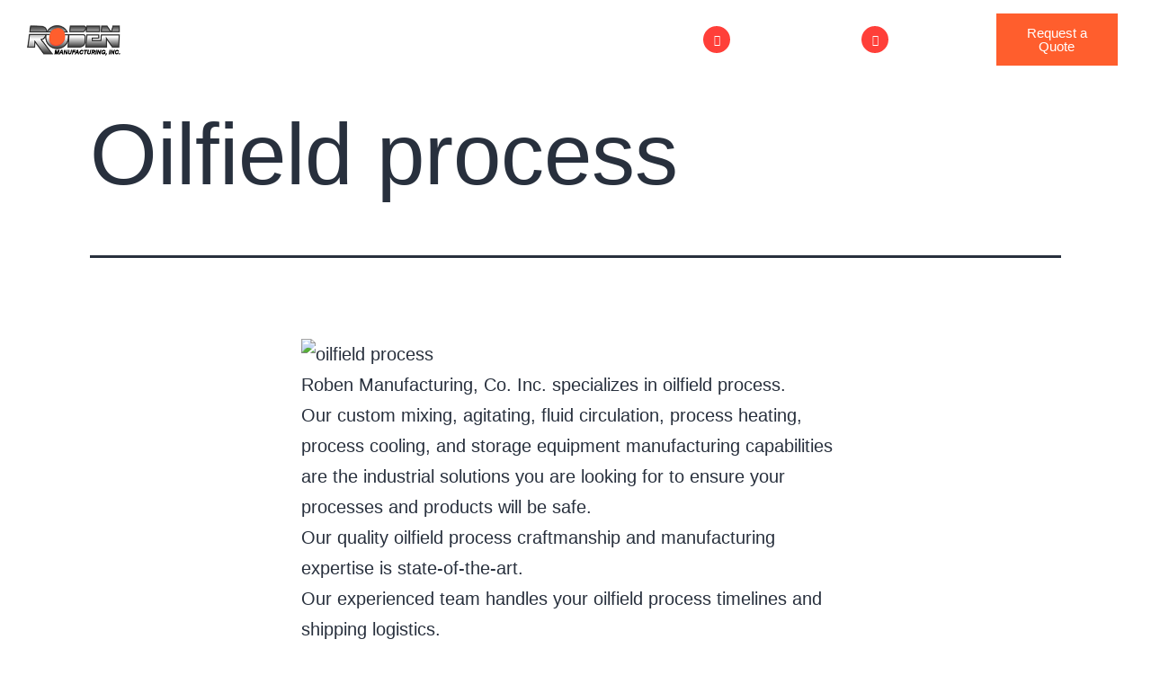

--- FILE ---
content_type: text/html; charset=UTF-8
request_url: https://robenmfg.com/oilfield-process/
body_size: 39142
content:
<!DOCTYPE html>
<html lang="en-US">
<head>
	<meta charset="UTF-8">
	<meta name="viewport" content="width=device-width, initial-scale=1.0, viewport-fit=cover" />		<meta name='robots' content='index, follow, max-image-preview:large, max-snippet:-1, max-video-preview:-1' />

	<!-- This site is optimized with the Yoast SEO plugin v26.8 - https://yoast.com/product/yoast-seo-wordpress/ -->
	<title>Oilfield process | Roben MFG</title>
	<meta name="description" content="Roben Manufacturing, Co. Inc. specializes in oilfield process. We provide custom process heating &amp; cooling, mixing &amp; agitating, fluid circulation and storage." />
	<link rel="canonical" href="https://robenmfg.com/oilfield-process/" />
	<meta property="og:locale" content="en_US" />
	<meta property="og:type" content="article" />
	<meta property="og:title" content="Oilfield process | Roben MFG" />
	<meta property="og:description" content="Roben Manufacturing, Co. Inc. specializes in oilfield process. We provide custom process heating &amp; cooling, mixing &amp; agitating, fluid circulation and storage." />
	<meta property="og:url" content="https://robenmfg.com/oilfield-process/" />
	<meta property="og:site_name" content="Roben Manufacturing" />
	<meta property="article:modified_time" content="2022-06-16T10:37:51+00:00" />
	<meta property="og:image" content="http://robenmfg.com/wp-content/uploads/2022/04/banner.jpg" />
	<meta name="twitter:card" content="summary_large_image" />
	<meta name="twitter:label1" content="Est. reading time" />
	<meta name="twitter:data1" content="2 minutes" />
	<script type="application/ld+json" class="yoast-schema-graph">{"@context":"https://schema.org","@graph":[{"@type":"WebPage","@id":"https://robenmfg.com/oilfield-process/","url":"https://robenmfg.com/oilfield-process/","name":"Oilfield process | Roben MFG","isPartOf":{"@id":"https://robenmfg.com/#website"},"primaryImageOfPage":{"@id":"https://robenmfg.com/oilfield-process/#primaryimage"},"image":{"@id":"https://robenmfg.com/oilfield-process/#primaryimage"},"thumbnailUrl":"http://robenmfg.com/wp-content/uploads/2022/04/banner.jpg","datePublished":"2022-04-21T12:47:29+00:00","dateModified":"2022-06-16T10:37:51+00:00","description":"Roben Manufacturing, Co. Inc. specializes in oilfield process. We provide custom process heating & cooling, mixing & agitating, fluid circulation and storage.","breadcrumb":{"@id":"https://robenmfg.com/oilfield-process/#breadcrumb"},"inLanguage":"en-US","potentialAction":[{"@type":"ReadAction","target":["https://robenmfg.com/oilfield-process/"]}]},{"@type":"ImageObject","inLanguage":"en-US","@id":"https://robenmfg.com/oilfield-process/#primaryimage","url":"https://robenmfg.com/wp-content/uploads/2022/04/banner.jpg","contentUrl":"https://robenmfg.com/wp-content/uploads/2022/04/banner.jpg","width":1224,"height":255},{"@type":"BreadcrumbList","@id":"https://robenmfg.com/oilfield-process/#breadcrumb","itemListElement":[{"@type":"ListItem","position":1,"name":"Home","item":"https://robenmfg.com/"},{"@type":"ListItem","position":2,"name":"Oilfield process"}]},{"@type":"WebSite","@id":"https://robenmfg.com/#website","url":"https://robenmfg.com/","name":"Roben Manufacturing","description":"Roben Manufacturing","potentialAction":[{"@type":"SearchAction","target":{"@type":"EntryPoint","urlTemplate":"https://robenmfg.com/?s={search_term_string}"},"query-input":{"@type":"PropertyValueSpecification","valueRequired":true,"valueName":"search_term_string"}}],"inLanguage":"en-US"}]}</script>
	<!-- / Yoast SEO plugin. -->


<link rel="alternate" type="application/rss+xml" title="Roben Manufacturing &raquo; Feed" href="https://robenmfg.com/feed/" />
<link rel="alternate" type="application/rss+xml" title="Roben Manufacturing &raquo; Comments Feed" href="https://robenmfg.com/comments/feed/" />
<link rel="alternate" type="application/rss+xml" title="Roben Manufacturing &raquo; Oilfield process Comments Feed" href="https://robenmfg.com/oilfield-process/feed/" />
<link rel="alternate" title="oEmbed (JSON)" type="application/json+oembed" href="https://robenmfg.com/wp-json/oembed/1.0/embed?url=https%3A%2F%2Frobenmfg.com%2Foilfield-process%2F" />
<link rel="alternate" title="oEmbed (XML)" type="text/xml+oembed" href="https://robenmfg.com/wp-json/oembed/1.0/embed?url=https%3A%2F%2Frobenmfg.com%2Foilfield-process%2F&#038;format=xml" />
<style id='wp-img-auto-sizes-contain-inline-css'>
img:is([sizes=auto i],[sizes^="auto," i]){contain-intrinsic-size:3000px 1500px}
/*# sourceURL=wp-img-auto-sizes-contain-inline-css */
</style>
<style id='wp-emoji-styles-inline-css'>

	img.wp-smiley, img.emoji {
		display: inline !important;
		border: none !important;
		box-shadow: none !important;
		height: 1em !important;
		width: 1em !important;
		margin: 0 0.07em !important;
		vertical-align: -0.1em !important;
		background: none !important;
		padding: 0 !important;
	}
/*# sourceURL=wp-emoji-styles-inline-css */
</style>
<link rel='stylesheet' id='wp-block-library-css' href='https://robenmfg.com/wp-includes/css/dist/block-library/style.min.css?ver=6.9' media='all' />
<style id='wp-block-library-theme-inline-css'>
.wp-block-audio :where(figcaption){color:#555;font-size:13px;text-align:center}.is-dark-theme .wp-block-audio :where(figcaption){color:#ffffffa6}.wp-block-audio{margin:0 0 1em}.wp-block-code{border:1px solid #ccc;border-radius:4px;font-family:Menlo,Consolas,monaco,monospace;padding:.8em 1em}.wp-block-embed :where(figcaption){color:#555;font-size:13px;text-align:center}.is-dark-theme .wp-block-embed :where(figcaption){color:#ffffffa6}.wp-block-embed{margin:0 0 1em}.blocks-gallery-caption{color:#555;font-size:13px;text-align:center}.is-dark-theme .blocks-gallery-caption{color:#ffffffa6}:root :where(.wp-block-image figcaption){color:#555;font-size:13px;text-align:center}.is-dark-theme :root :where(.wp-block-image figcaption){color:#ffffffa6}.wp-block-image{margin:0 0 1em}.wp-block-pullquote{border-bottom:4px solid;border-top:4px solid;color:currentColor;margin-bottom:1.75em}.wp-block-pullquote :where(cite),.wp-block-pullquote :where(footer),.wp-block-pullquote__citation{color:currentColor;font-size:.8125em;font-style:normal;text-transform:uppercase}.wp-block-quote{border-left:.25em solid;margin:0 0 1.75em;padding-left:1em}.wp-block-quote cite,.wp-block-quote footer{color:currentColor;font-size:.8125em;font-style:normal;position:relative}.wp-block-quote:where(.has-text-align-right){border-left:none;border-right:.25em solid;padding-left:0;padding-right:1em}.wp-block-quote:where(.has-text-align-center){border:none;padding-left:0}.wp-block-quote.is-large,.wp-block-quote.is-style-large,.wp-block-quote:where(.is-style-plain){border:none}.wp-block-search .wp-block-search__label{font-weight:700}.wp-block-search__button{border:1px solid #ccc;padding:.375em .625em}:where(.wp-block-group.has-background){padding:1.25em 2.375em}.wp-block-separator.has-css-opacity{opacity:.4}.wp-block-separator{border:none;border-bottom:2px solid;margin-left:auto;margin-right:auto}.wp-block-separator.has-alpha-channel-opacity{opacity:1}.wp-block-separator:not(.is-style-wide):not(.is-style-dots){width:100px}.wp-block-separator.has-background:not(.is-style-dots){border-bottom:none;height:1px}.wp-block-separator.has-background:not(.is-style-wide):not(.is-style-dots){height:2px}.wp-block-table{margin:0 0 1em}.wp-block-table td,.wp-block-table th{word-break:normal}.wp-block-table :where(figcaption){color:#555;font-size:13px;text-align:center}.is-dark-theme .wp-block-table :where(figcaption){color:#ffffffa6}.wp-block-video :where(figcaption){color:#555;font-size:13px;text-align:center}.is-dark-theme .wp-block-video :where(figcaption){color:#ffffffa6}.wp-block-video{margin:0 0 1em}:root :where(.wp-block-template-part.has-background){margin-bottom:0;margin-top:0;padding:1.25em 2.375em}
/*# sourceURL=/wp-includes/css/dist/block-library/theme.min.css */
</style>
<style id='classic-theme-styles-inline-css'>
/*! This file is auto-generated */
.wp-block-button__link{color:#fff;background-color:#32373c;border-radius:9999px;box-shadow:none;text-decoration:none;padding:calc(.667em + 2px) calc(1.333em + 2px);font-size:1.125em}.wp-block-file__button{background:#32373c;color:#fff;text-decoration:none}
/*# sourceURL=/wp-includes/css/classic-themes.min.css */
</style>
<link rel='stylesheet' id='twenty-twenty-one-custom-color-overrides-css' href='https://robenmfg.com/wp-content/themes/twentytwentyone/assets/css/custom-color-overrides.css?ver=1.0.0' media='all' />
<style id='global-styles-inline-css'>
:root{--wp--preset--aspect-ratio--square: 1;--wp--preset--aspect-ratio--4-3: 4/3;--wp--preset--aspect-ratio--3-4: 3/4;--wp--preset--aspect-ratio--3-2: 3/2;--wp--preset--aspect-ratio--2-3: 2/3;--wp--preset--aspect-ratio--16-9: 16/9;--wp--preset--aspect-ratio--9-16: 9/16;--wp--preset--color--black: #000000;--wp--preset--color--cyan-bluish-gray: #abb8c3;--wp--preset--color--white: #FFFFFF;--wp--preset--color--pale-pink: #f78da7;--wp--preset--color--vivid-red: #cf2e2e;--wp--preset--color--luminous-vivid-orange: #ff6900;--wp--preset--color--luminous-vivid-amber: #fcb900;--wp--preset--color--light-green-cyan: #7bdcb5;--wp--preset--color--vivid-green-cyan: #00d084;--wp--preset--color--pale-cyan-blue: #8ed1fc;--wp--preset--color--vivid-cyan-blue: #0693e3;--wp--preset--color--vivid-purple: #9b51e0;--wp--preset--color--dark-gray: #28303D;--wp--preset--color--gray: #39414D;--wp--preset--color--green: #D1E4DD;--wp--preset--color--blue: #D1DFE4;--wp--preset--color--purple: #D1D1E4;--wp--preset--color--red: #E4D1D1;--wp--preset--color--orange: #E4DAD1;--wp--preset--color--yellow: #EEEADD;--wp--preset--gradient--vivid-cyan-blue-to-vivid-purple: linear-gradient(135deg,rgb(6,147,227) 0%,rgb(155,81,224) 100%);--wp--preset--gradient--light-green-cyan-to-vivid-green-cyan: linear-gradient(135deg,rgb(122,220,180) 0%,rgb(0,208,130) 100%);--wp--preset--gradient--luminous-vivid-amber-to-luminous-vivid-orange: linear-gradient(135deg,rgb(252,185,0) 0%,rgb(255,105,0) 100%);--wp--preset--gradient--luminous-vivid-orange-to-vivid-red: linear-gradient(135deg,rgb(255,105,0) 0%,rgb(207,46,46) 100%);--wp--preset--gradient--very-light-gray-to-cyan-bluish-gray: linear-gradient(135deg,rgb(238,238,238) 0%,rgb(169,184,195) 100%);--wp--preset--gradient--cool-to-warm-spectrum: linear-gradient(135deg,rgb(74,234,220) 0%,rgb(151,120,209) 20%,rgb(207,42,186) 40%,rgb(238,44,130) 60%,rgb(251,105,98) 80%,rgb(254,248,76) 100%);--wp--preset--gradient--blush-light-purple: linear-gradient(135deg,rgb(255,206,236) 0%,rgb(152,150,240) 100%);--wp--preset--gradient--blush-bordeaux: linear-gradient(135deg,rgb(254,205,165) 0%,rgb(254,45,45) 50%,rgb(107,0,62) 100%);--wp--preset--gradient--luminous-dusk: linear-gradient(135deg,rgb(255,203,112) 0%,rgb(199,81,192) 50%,rgb(65,88,208) 100%);--wp--preset--gradient--pale-ocean: linear-gradient(135deg,rgb(255,245,203) 0%,rgb(182,227,212) 50%,rgb(51,167,181) 100%);--wp--preset--gradient--electric-grass: linear-gradient(135deg,rgb(202,248,128) 0%,rgb(113,206,126) 100%);--wp--preset--gradient--midnight: linear-gradient(135deg,rgb(2,3,129) 0%,rgb(40,116,252) 100%);--wp--preset--gradient--purple-to-yellow: linear-gradient(160deg, #D1D1E4 0%, #EEEADD 100%);--wp--preset--gradient--yellow-to-purple: linear-gradient(160deg, #EEEADD 0%, #D1D1E4 100%);--wp--preset--gradient--green-to-yellow: linear-gradient(160deg, #D1E4DD 0%, #EEEADD 100%);--wp--preset--gradient--yellow-to-green: linear-gradient(160deg, #EEEADD 0%, #D1E4DD 100%);--wp--preset--gradient--red-to-yellow: linear-gradient(160deg, #E4D1D1 0%, #EEEADD 100%);--wp--preset--gradient--yellow-to-red: linear-gradient(160deg, #EEEADD 0%, #E4D1D1 100%);--wp--preset--gradient--purple-to-red: linear-gradient(160deg, #D1D1E4 0%, #E4D1D1 100%);--wp--preset--gradient--red-to-purple: linear-gradient(160deg, #E4D1D1 0%, #D1D1E4 100%);--wp--preset--font-size--small: 18px;--wp--preset--font-size--medium: 20px;--wp--preset--font-size--large: 24px;--wp--preset--font-size--x-large: 42px;--wp--preset--font-size--extra-small: 16px;--wp--preset--font-size--normal: 20px;--wp--preset--font-size--extra-large: 40px;--wp--preset--font-size--huge: 96px;--wp--preset--font-size--gigantic: 144px;--wp--preset--spacing--20: 0.44rem;--wp--preset--spacing--30: 0.67rem;--wp--preset--spacing--40: 1rem;--wp--preset--spacing--50: 1.5rem;--wp--preset--spacing--60: 2.25rem;--wp--preset--spacing--70: 3.38rem;--wp--preset--spacing--80: 5.06rem;--wp--preset--shadow--natural: 6px 6px 9px rgba(0, 0, 0, 0.2);--wp--preset--shadow--deep: 12px 12px 50px rgba(0, 0, 0, 0.4);--wp--preset--shadow--sharp: 6px 6px 0px rgba(0, 0, 0, 0.2);--wp--preset--shadow--outlined: 6px 6px 0px -3px rgb(255, 255, 255), 6px 6px rgb(0, 0, 0);--wp--preset--shadow--crisp: 6px 6px 0px rgb(0, 0, 0);}:where(.is-layout-flex){gap: 0.5em;}:where(.is-layout-grid){gap: 0.5em;}body .is-layout-flex{display: flex;}.is-layout-flex{flex-wrap: wrap;align-items: center;}.is-layout-flex > :is(*, div){margin: 0;}body .is-layout-grid{display: grid;}.is-layout-grid > :is(*, div){margin: 0;}:where(.wp-block-columns.is-layout-flex){gap: 2em;}:where(.wp-block-columns.is-layout-grid){gap: 2em;}:where(.wp-block-post-template.is-layout-flex){gap: 1.25em;}:where(.wp-block-post-template.is-layout-grid){gap: 1.25em;}.has-black-color{color: var(--wp--preset--color--black) !important;}.has-cyan-bluish-gray-color{color: var(--wp--preset--color--cyan-bluish-gray) !important;}.has-white-color{color: var(--wp--preset--color--white) !important;}.has-pale-pink-color{color: var(--wp--preset--color--pale-pink) !important;}.has-vivid-red-color{color: var(--wp--preset--color--vivid-red) !important;}.has-luminous-vivid-orange-color{color: var(--wp--preset--color--luminous-vivid-orange) !important;}.has-luminous-vivid-amber-color{color: var(--wp--preset--color--luminous-vivid-amber) !important;}.has-light-green-cyan-color{color: var(--wp--preset--color--light-green-cyan) !important;}.has-vivid-green-cyan-color{color: var(--wp--preset--color--vivid-green-cyan) !important;}.has-pale-cyan-blue-color{color: var(--wp--preset--color--pale-cyan-blue) !important;}.has-vivid-cyan-blue-color{color: var(--wp--preset--color--vivid-cyan-blue) !important;}.has-vivid-purple-color{color: var(--wp--preset--color--vivid-purple) !important;}.has-black-background-color{background-color: var(--wp--preset--color--black) !important;}.has-cyan-bluish-gray-background-color{background-color: var(--wp--preset--color--cyan-bluish-gray) !important;}.has-white-background-color{background-color: var(--wp--preset--color--white) !important;}.has-pale-pink-background-color{background-color: var(--wp--preset--color--pale-pink) !important;}.has-vivid-red-background-color{background-color: var(--wp--preset--color--vivid-red) !important;}.has-luminous-vivid-orange-background-color{background-color: var(--wp--preset--color--luminous-vivid-orange) !important;}.has-luminous-vivid-amber-background-color{background-color: var(--wp--preset--color--luminous-vivid-amber) !important;}.has-light-green-cyan-background-color{background-color: var(--wp--preset--color--light-green-cyan) !important;}.has-vivid-green-cyan-background-color{background-color: var(--wp--preset--color--vivid-green-cyan) !important;}.has-pale-cyan-blue-background-color{background-color: var(--wp--preset--color--pale-cyan-blue) !important;}.has-vivid-cyan-blue-background-color{background-color: var(--wp--preset--color--vivid-cyan-blue) !important;}.has-vivid-purple-background-color{background-color: var(--wp--preset--color--vivid-purple) !important;}.has-black-border-color{border-color: var(--wp--preset--color--black) !important;}.has-cyan-bluish-gray-border-color{border-color: var(--wp--preset--color--cyan-bluish-gray) !important;}.has-white-border-color{border-color: var(--wp--preset--color--white) !important;}.has-pale-pink-border-color{border-color: var(--wp--preset--color--pale-pink) !important;}.has-vivid-red-border-color{border-color: var(--wp--preset--color--vivid-red) !important;}.has-luminous-vivid-orange-border-color{border-color: var(--wp--preset--color--luminous-vivid-orange) !important;}.has-luminous-vivid-amber-border-color{border-color: var(--wp--preset--color--luminous-vivid-amber) !important;}.has-light-green-cyan-border-color{border-color: var(--wp--preset--color--light-green-cyan) !important;}.has-vivid-green-cyan-border-color{border-color: var(--wp--preset--color--vivid-green-cyan) !important;}.has-pale-cyan-blue-border-color{border-color: var(--wp--preset--color--pale-cyan-blue) !important;}.has-vivid-cyan-blue-border-color{border-color: var(--wp--preset--color--vivid-cyan-blue) !important;}.has-vivid-purple-border-color{border-color: var(--wp--preset--color--vivid-purple) !important;}.has-vivid-cyan-blue-to-vivid-purple-gradient-background{background: var(--wp--preset--gradient--vivid-cyan-blue-to-vivid-purple) !important;}.has-light-green-cyan-to-vivid-green-cyan-gradient-background{background: var(--wp--preset--gradient--light-green-cyan-to-vivid-green-cyan) !important;}.has-luminous-vivid-amber-to-luminous-vivid-orange-gradient-background{background: var(--wp--preset--gradient--luminous-vivid-amber-to-luminous-vivid-orange) !important;}.has-luminous-vivid-orange-to-vivid-red-gradient-background{background: var(--wp--preset--gradient--luminous-vivid-orange-to-vivid-red) !important;}.has-very-light-gray-to-cyan-bluish-gray-gradient-background{background: var(--wp--preset--gradient--very-light-gray-to-cyan-bluish-gray) !important;}.has-cool-to-warm-spectrum-gradient-background{background: var(--wp--preset--gradient--cool-to-warm-spectrum) !important;}.has-blush-light-purple-gradient-background{background: var(--wp--preset--gradient--blush-light-purple) !important;}.has-blush-bordeaux-gradient-background{background: var(--wp--preset--gradient--blush-bordeaux) !important;}.has-luminous-dusk-gradient-background{background: var(--wp--preset--gradient--luminous-dusk) !important;}.has-pale-ocean-gradient-background{background: var(--wp--preset--gradient--pale-ocean) !important;}.has-electric-grass-gradient-background{background: var(--wp--preset--gradient--electric-grass) !important;}.has-midnight-gradient-background{background: var(--wp--preset--gradient--midnight) !important;}.has-small-font-size{font-size: var(--wp--preset--font-size--small) !important;}.has-medium-font-size{font-size: var(--wp--preset--font-size--medium) !important;}.has-large-font-size{font-size: var(--wp--preset--font-size--large) !important;}.has-x-large-font-size{font-size: var(--wp--preset--font-size--x-large) !important;}
:where(.wp-block-post-template.is-layout-flex){gap: 1.25em;}:where(.wp-block-post-template.is-layout-grid){gap: 1.25em;}
:where(.wp-block-term-template.is-layout-flex){gap: 1.25em;}:where(.wp-block-term-template.is-layout-grid){gap: 1.25em;}
:where(.wp-block-columns.is-layout-flex){gap: 2em;}:where(.wp-block-columns.is-layout-grid){gap: 2em;}
:root :where(.wp-block-pullquote){font-size: 1.5em;line-height: 1.6;}
/*# sourceURL=global-styles-inline-css */
</style>
<link rel='stylesheet' id='ctct_form_styles-css' href='https://robenmfg.com/wp-content/plugins/constant-contact-forms/assets/css/style.css?ver=2.16.0' media='all' />
<link rel='stylesheet' id='parent-style-css' href='https://robenmfg.com/wp-content/themes/twentytwentyone/style.css?ver=6.9' media='all' />
<link rel='stylesheet' id='child-style-css' href='https://robenmfg.com/wp-content/themes/twentytwentyone-child/style.css?ver=1.0.0' media='all' />
<link rel='stylesheet' id='twenty-twenty-one-style-css' href='https://robenmfg.com/wp-content/themes/twentytwentyone/style.css?ver=1.0.0' media='all' />
<link rel='stylesheet' id='twenty-twenty-one-print-style-css' href='https://robenmfg.com/wp-content/themes/twentytwentyone/assets/css/print.css?ver=1.0.0' media='print' />
<link rel='stylesheet' id='elementor-frontend-css' href='https://robenmfg.com/wp-content/plugins/elementor/assets/css/frontend.min.css?ver=3.34.2' media='all' />
<link rel='stylesheet' id='widget-image-css' href='https://robenmfg.com/wp-content/plugins/elementor/assets/css/widget-image.min.css?ver=3.34.2' media='all' />
<link rel='stylesheet' id='widget-nav-menu-css' href='https://robenmfg.com/wp-content/plugins/elementor-pro/assets/css/widget-nav-menu.min.css?ver=3.34.1' media='all' />
<link rel='stylesheet' id='e-sticky-css' href='https://robenmfg.com/wp-content/plugins/elementor-pro/assets/css/modules/sticky.min.css?ver=3.34.1' media='all' />
<link rel='stylesheet' id='widget-icon-box-css' href='https://robenmfg.com/wp-content/plugins/elementor/assets/css/widget-icon-box.min.css?ver=3.34.2' media='all' />
<link rel='stylesheet' id='e-motion-fx-css' href='https://robenmfg.com/wp-content/plugins/elementor-pro/assets/css/modules/motion-fx.min.css?ver=3.34.1' media='all' />
<link rel='stylesheet' id='widget-icon-list-css' href='https://robenmfg.com/wp-content/plugins/elementor/assets/css/widget-icon-list.min.css?ver=3.34.2' media='all' />
<link rel='stylesheet' id='widget-social-icons-css' href='https://robenmfg.com/wp-content/plugins/elementor/assets/css/widget-social-icons.min.css?ver=3.34.2' media='all' />
<link rel='stylesheet' id='e-apple-webkit-css' href='https://robenmfg.com/wp-content/plugins/elementor/assets/css/conditionals/apple-webkit.min.css?ver=3.34.2' media='all' />
<link rel='stylesheet' id='widget-heading-css' href='https://robenmfg.com/wp-content/plugins/elementor/assets/css/widget-heading.min.css?ver=3.34.2' media='all' />
<link rel='stylesheet' id='elementor-icons-css' href='https://robenmfg.com/wp-content/plugins/elementor/assets/lib/eicons/css/elementor-icons.min.css?ver=5.46.0' media='all' />
<link rel='stylesheet' id='elementor-post-7-css' href='https://robenmfg.com/wp-content/uploads/elementor/css/post-7.css?ver=1768922376' media='all' />
<link rel='stylesheet' id='elementor-post-33-css' href='https://robenmfg.com/wp-content/uploads/elementor/css/post-33.css?ver=1768922376' media='all' />
<link rel='stylesheet' id='elementor-post-36569-css' href='https://robenmfg.com/wp-content/uploads/elementor/css/post-36569.css?ver=1768922376' media='all' />
<link rel='stylesheet' id='wpr-link-animations-css-css' href='https://robenmfg.com/wp-content/plugins/royal-elementor-addons/assets/css/lib/animations/wpr-link-animations.min.css?ver=1.7.1045' media='all' />
<link rel='stylesheet' id='wpr-text-animations-css-css' href='https://robenmfg.com/wp-content/plugins/royal-elementor-addons/assets/css/lib/animations/text-animations.min.css?ver=1.7.1045' media='all' />
<link rel='stylesheet' id='wpr-addons-css-css' href='https://robenmfg.com/wp-content/plugins/royal-elementor-addons/assets/css/frontend.min.css?ver=1.7.1045' media='all' />
<link rel='stylesheet' id='font-awesome-5-all-css' href='https://robenmfg.com/wp-content/plugins/elementor/assets/lib/font-awesome/css/all.min.css?ver=1.7.1045' media='all' />
<link rel='stylesheet' id='elementor-gf-local-poppins-css' href='http://robenmfg.com/wp-content/uploads/elementor/google-fonts/css/poppins.css?ver=1742837782' media='all' />
<link rel='stylesheet' id='elementor-icons-shared-0-css' href='https://robenmfg.com/wp-content/plugins/elementor/assets/lib/font-awesome/css/fontawesome.min.css?ver=5.15.3' media='all' />
<link rel='stylesheet' id='elementor-icons-fa-solid-css' href='https://robenmfg.com/wp-content/plugins/elementor/assets/lib/font-awesome/css/solid.min.css?ver=5.15.3' media='all' />
<link rel='stylesheet' id='elementor-icons-fa-brands-css' href='https://robenmfg.com/wp-content/plugins/elementor/assets/lib/font-awesome/css/brands.min.css?ver=5.15.3' media='all' />
<script data-cfasync="false" src="https://robenmfg.com/wp-includes/js/jquery/jquery.min.js?ver=3.7.1" id="jquery-core-js"></script>
<script data-cfasync="false" src="https://robenmfg.com/wp-includes/js/jquery/jquery-migrate.min.js?ver=3.4.1" id="jquery-migrate-js"></script>
<script id="twenty-twenty-one-ie11-polyfills-js-after">
( Element.prototype.matches && Element.prototype.closest && window.NodeList && NodeList.prototype.forEach ) || document.write( '<script src="https://robenmfg.com/wp-content/themes/twentytwentyone/assets/js/polyfills.js?ver=1.0.0"></scr' + 'ipt>' );
//# sourceURL=twenty-twenty-one-ie11-polyfills-js-after
</script>
<script src="https://robenmfg.com/wp-content/themes/twentytwentyone/assets/js/primary-navigation.js?ver=1.0.0" id="twenty-twenty-one-primary-navigation-script-js" defer data-wp-strategy="defer"></script>
<link rel="https://api.w.org/" href="https://robenmfg.com/wp-json/" /><link rel="alternate" title="JSON" type="application/json" href="https://robenmfg.com/wp-json/wp/v2/pages/6357" /><link rel="EditURI" type="application/rsd+xml" title="RSD" href="https://robenmfg.com/xmlrpc.php?rsd" />
<meta name="generator" content="WordPress 6.9" />
<link rel='shortlink' href='https://robenmfg.com/?p=6357' />
<!-- start Simple Custom CSS and JS -->
<style>
ul.defaultList li a, ol.defaultList li a{color:#0072ff;}
.colorhd span{    background: linear-gradient(45deg, #ff6b35, #f7931e);
    padding: 0.2rem 0.5rem;    border-radius: 5px;    font-weight: normal;}
.elementor-element-1edd5c1{ background: linear-gradient(45deg, #ff6b35, #f7931e);}
.subtitle strong{font-weight:600;}
.features-list{margin:0; padding:0; margin-top:5px; list-style:none;}
.features-list li{background:url("http://robenmfg.com/wp-content/uploads/2025/08/image-27.png") no-repeat left 8px; padding-left:34px; padding-bottom:14px;        font-size: 17px; } 
.elementor-element-48a9957 .elementor-column-gap-wider	{    align-items: flex-start;}
.sepColu{margin-top: 1rem; color:#fff; display: grid; font-size: 16px; grid-template-columns: 1fr 1fr; gap: 1rem; text-align: center;}
.fcolor{font-size: 2rem; color: #ff6b35; font-weight: bold;}
.bullSp{margin:0; padding:0 0 0 20px;}
.elementor-element-07a1eb3 .elementor-column-gap-default, .elementor-element-314e2bb .elementor-column-gap-default, .elementor-element-69974ce .elementor-column-gap-default, .elementor-element-4b33040 .elementor-column-gap-default, .elementor-element-97c71cf .elementor-column-gap-default, .elementor-element-60c0c26 .elementor-column-gap-default, .elementor-element-56becac .elementor-column-gap-default{gap:30px;}
.hovertop{transition: all .2s ease-in-out;}
.hovertop:hover{margin-top:-10px;}
.elementor-element-07a1eb3 .hovertop, .elementor-element-314e2bb .hovertop{box-shadow: 0 8px 30px rgba(0, 0, 0, 0.1) !important; margin-bottom:30px; border-radius: 10px;}
.tophoverbtn .elementor-button-link:hover{    transform: translateY(-2px);    box-shadow: 0 8px 25px rgba(0, 0, 0, 0.2);}
 .table-container {
      max-width: 100%;
      margin: auto;
      background: #fff;
      box-shadow: 0 4px 8px rgba(0, 0, 0, 0.1);
      border-radius: 8px;
      overflow: hidden;
    }

    .table-container table {
      width: 100%;
      border-collapse: collapse;
    }

    .table-container thead {
      background-color: #2a5298;
      color: #fff;
    }

    .table-container thead th {
      text-align: left;
      padding: 14px 16px;
      font-size: 16px; border: none;
    }

    .table-container tbody td {
      padding: 14px 16px;
      font-size: 15px; border:none;
      border-bottom: 1px solid #e5e7eb;
    }

    /* Apply alternate background colors */
    .table-container tbody tr:nth-child(odd) {
      background-color: #f9fafb;
    }

    .table-container tbody tr:nth-child(even) {
      background-color: #ffffff;
    }

    .table-container tbody td:first-child {
      font-weight: bold;
      color: #222;
    }

    @media (max-width: 768px) {
      .table-container thead {
        display: none;
      }
      .table-container tbody,
      .table-container tr,
      .table-container td {
        display: block;
        width: 100%;
      }
      .table-container tr {
        margin-bottom: 12px;
        border-radius: 8px;
        overflow: hidden;
        box-shadow: 0 2px 6px rgba(0, 0, 0, 0.05);
      }
      .table-container td {
        padding: 10px 16px;
        position: relative;
        border-bottom: none;
      }
      .table-container td:first-child {
        background: #f1f5f9;
        border-radius: 8px 8px 0 0;
      }
      .table-container td::before {
        content: attr(data-label);
        font-weight: bold;
        display: block;
        margin-bottom: 6px;
        color: #1d4ed8;
      }
    }

@media screen and (max-width:479px){
	.fcolor{font-size:25px;}
}
</style>
<!-- end Simple Custom CSS and JS -->
<link rel="pingback" href="https://robenmfg.com/xmlrpc.php"><meta name="generator" content="Elementor 3.34.2; features: additional_custom_breakpoints; settings: css_print_method-external, google_font-enabled, font_display-auto">
<!-- Global site tag (gtag.js) - Google Analytics -->
<script async src="https://www.googletagmanager.com/gtag/js?id=UA-153485742-1"></script>
<script>
  window.dataLayer = window.dataLayer || [];
  function gtag(){dataLayer.push(arguments);}
  gtag('js', new Date());
  gtag('config', 'UA-153485742-1');
</script>


<script src="https://ajax.googleapis.com/ajax/libs/jquery/3.7.1/jquery.min.js"></script>


<script>
function openNav() {
    document.getElementById("mySidenav").style.width = "100%";
	var element = document.getElementById("closeBTN");
    element.classList.add("offAsAdd");

}

function closeNav() {
    document.getElementById("mySidenav").style.width = "0";
	var element = document.getElementById("closeBTN");
    element.classList.remove("offAsAdd");
}
</script>



<script>
$(document).ready( function(){

$(".subFirst").mouseover( function() {
$('.productsThumb').removeClass("blockFirst");
$('.subFirst li').removeClass("activeFirst");

$(".hoverSub").mouseleave( function() {
$('.firstListFull.productsThumb').addClass("blockFirst");
$('.subFirst li.firstList').addClass("activeFirst");

});

});

/* $(".navigation ul li").mouseover( function() {
	
	$(this).addClass('activeBorder');
	
}); */

$(".navigation ul li").hover(function(){

   // $(this).child("a").addClass("activeBorder");
	  $("a.subm", this).addClass("activeBorder");
    //$(this).find("ul").show();

},function(){
	  $("a.subm", this).removeClass("activeBorder");

    //$(this).find("ul").hide();
   // $(this).child("a").removeClass("activeBorder");

});

});
</script>
			<style>
				.e-con.e-parent:nth-of-type(n+4):not(.e-lazyloaded):not(.e-no-lazyload),
				.e-con.e-parent:nth-of-type(n+4):not(.e-lazyloaded):not(.e-no-lazyload) * {
					background-image: none !important;
				}
				@media screen and (max-height: 1024px) {
					.e-con.e-parent:nth-of-type(n+3):not(.e-lazyloaded):not(.e-no-lazyload),
					.e-con.e-parent:nth-of-type(n+3):not(.e-lazyloaded):not(.e-no-lazyload) * {
						background-image: none !important;
					}
				}
				@media screen and (max-height: 640px) {
					.e-con.e-parent:nth-of-type(n+2):not(.e-lazyloaded):not(.e-no-lazyload),
					.e-con.e-parent:nth-of-type(n+2):not(.e-lazyloaded):not(.e-no-lazyload) * {
						background-image: none !important;
					}
				}
			</style>
			<script id='nitro-telemetry-meta' nitro-exclude>window.NPTelemetryMetadata={missReason: (!window.NITROPACK_STATE ? 'cache not found' : 'hit'),pageType: 'page',isEligibleForOptimization: true,}</script><script id='nitro-generic' nitro-exclude>(()=>{window.NitroPack=window.NitroPack||{coreVersion:"na",isCounted:!1};let e=document.createElement("script");if(e.src="https://nitroscripts.com/RESaurQqATMITgWGzcLSUntooxObxnhC",e.async=!0,e.id="nitro-script",document.head.appendChild(e),!window.NitroPack.isCounted){window.NitroPack.isCounted=!0;let t=()=>{navigator.sendBeacon("https://to.getnitropack.com/p",JSON.stringify({siteId:"RESaurQqATMITgWGzcLSUntooxObxnhC",url:window.location.href,isOptimized:!!window.IS_NITROPACK,coreVersion:"na",missReason:window.NPTelemetryMetadata?.missReason||"",pageType:window.NPTelemetryMetadata?.pageType||"",isEligibleForOptimization:!!window.NPTelemetryMetadata?.isEligibleForOptimization}))};(()=>{let e=()=>new Promise(e=>{"complete"===document.readyState?e():window.addEventListener("load",e)}),i=()=>new Promise(e=>{document.prerendering?document.addEventListener("prerenderingchange",e,{once:!0}):e()}),a=async()=>{await i(),await e(),t()};a()})(),window.addEventListener("pageshow",e=>{if(e.persisted){let i=document.prerendering||self.performance?.getEntriesByType?.("navigation")[0]?.activationStart>0;"visible"!==document.visibilityState||i||t()}})}})();</script><link rel="icon" href="https://robenmfg.com/wp-content/uploads/2024/03/cropped-roben-ficon-1-32x32.jpg" sizes="32x32" />
<link rel="icon" href="https://robenmfg.com/wp-content/uploads/2024/03/cropped-roben-ficon-1-192x192.jpg" sizes="192x192" />
<link rel="apple-touch-icon" href="https://robenmfg.com/wp-content/uploads/2024/03/cropped-roben-ficon-1-180x180.jpg" />
<meta name="msapplication-TileImage" content="https://robenmfg.com/wp-content/uploads/2024/03/cropped-roben-ficon-1-270x270.jpg" />
		<style id="wp-custom-css">
			details {
  --border-color-open: #a0abbb;
  border: 1px solid #cfd6e1;
  padding: 1rem 1rem 0;
  margin-bottom: 0.5rem;
  font-weight: normal;
  border-radius: 5px;
  transition: border .2s;
  
  &:hover,
  &[open] {
    border-color: var(--border-color-open);
  }

  &[open] {
    padding: 1rem;
  }

  summary {
    transition: all 0.3s;
    user-select: none;
    cursor: pointer;
    font-weight: bold;
    margin: -1rem -1rem 0;
    padding: 1rem;
    border-bottom: 1px solid transparent;
    position: relative;
    opacity: 0.74;
    
    &:hover {
      opacity: 1;
    }
    
    &::marker {
      content: none;
    }
    
    &::before {
      content: '\203A';
      position: absolute;
      right: 1rem;
      transform: translateY(-0.5rem) rotate(0deg);
      color: #6e7fa7;
      font-size: 1.6rem;
      transition: transform .3s;
    }
    
    [open] & {
      margin-bottom: 1rem;
      border-bottom: 1px solid var(--border-color-open);
      opacity: 1;

      &::before {
        transform: translateY(-0.3rem) rotate(90deg);
      }
    }
  }
}		</style>
		<style id="wpr_lightbox_styles">
				.lg-backdrop {
					background-color: rgba(0,0,0,0.6) !important;
				}
				.lg-toolbar,
				.lg-dropdown {
					background-color: rgba(0,0,0,0.8) !important;
				}
				.lg-dropdown:after {
					border-bottom-color: rgba(0,0,0,0.8) !important;
				}
				.lg-sub-html {
					background-color: rgba(0,0,0,0.8) !important;
				}
				.lg-thumb-outer,
				.lg-progress-bar {
					background-color: #444444 !important;
				}
				.lg-progress {
					background-color: #a90707 !important;
				}
				.lg-icon {
					color: #efefef !important;
					font-size: 20px !important;
				}
				.lg-icon.lg-toogle-thumb {
					font-size: 24px !important;
				}
				.lg-icon:hover,
				.lg-dropdown-text:hover {
					color: #ffffff !important;
				}
				.lg-sub-html,
				.lg-dropdown-text {
					color: #efefef !important;
					font-size: 14px !important;
				}
				#lg-counter {
					color: #efefef !important;
					font-size: 14px !important;
				}
				.lg-prev,
				.lg-next {
					font-size: 35px !important;
				}

				/* Defaults */
				.lg-icon {
				background-color: transparent !important;
				}

				#lg-counter {
				opacity: 0.9;
				}

				.lg-thumb-outer {
				padding: 0 10px;
				}

				.lg-thumb-item {
				border-radius: 0 !important;
				border: none !important;
				opacity: 0.5;
				}

				.lg-thumb-item.active {
					opacity: 1;
				}
	         </style></head>
<body class="wp-singular page-template page-template-landing page-template-landing-php page page-id-6357 wp-embed-responsive wp-theme-twentytwentyone wp-child-theme-twentytwentyone-child ctct-twentytwentyone is-light-theme no-js singular has-main-navigation elementor-default elementor-kit-7">
		<header data-elementor-type="header" data-elementor-id="33" class="elementor elementor-33 elementor-location-header" data-elementor-post-type="elementor_library">
					<section class="elementor-section elementor-top-section elementor-element elementor-element-936ccb1 elementor-section-full_width animated-fast header-2 headerBGlanding   elementor-hidden-mobile elementor-hidden-desktop elementor-hidden-tablet elementor-section-height-default elementor-section-height-default wpr-particle-no wpr-jarallax-no wpr-parallax-no wpr-sticky-section-no" data-id="936ccb1" data-element_type="section" data-settings="{&quot;animation&quot;:&quot;none&quot;,&quot;background_background&quot;:&quot;classic&quot;,&quot;animation_delay&quot;:10,&quot;sticky&quot;:&quot;top&quot;,&quot;sticky_on&quot;:[&quot;desktop&quot;,&quot;tablet&quot;],&quot;sticky_effects_offset&quot;:100,&quot;sticky_offset&quot;:0,&quot;sticky_anchor_link_offset&quot;:0}">
						<div class="elementor-container elementor-column-gap-default">
					<div class="elementor-column elementor-col-33 elementor-top-column elementor-element elementor-element-f2278d3" data-id="f2278d3" data-element_type="column">
			<div class="elementor-widget-wrap elementor-element-populated">
						<div class="elementor-element elementor-element-4e331e5 elementor-widget elementor-widget-image" data-id="4e331e5" data-element_type="widget" data-widget_type="image.default">
				<div class="elementor-widget-container">
																<a href="https://robenmfg.com/">
							<img width="200" height="67" src="https://robenmfg.com/wp-content/uploads/2022/03/logo.png" class="attachment-medium size-medium wp-image-35" alt="" style="width:100%;height:33.5%;max-width:200px" />								</a>
															</div>
				</div>
					</div>
		</div>
				<div class="elementor-column elementor-col-33 elementor-top-column elementor-element elementor-element-d24170d" data-id="d24170d" data-element_type="column">
			<div class="elementor-widget-wrap elementor-element-populated">
						<div class="elementor-element elementor-element-8997f82 elementor-nav-menu__align-start header-1  elementor-hidden-tablet elementor-hidden-mobile elementor-nav-menu--dropdown-tablet elementor-nav-menu__text-align-aside elementor-nav-menu--toggle elementor-nav-menu--burger elementor-widget elementor-widget-nav-menu" data-id="8997f82" data-element_type="widget" data-settings="{&quot;submenu_icon&quot;:{&quot;value&quot;:&quot;&lt;i class=\&quot;fas fa-angle-down\&quot; aria-hidden=\&quot;true\&quot;&gt;&lt;\/i&gt;&quot;,&quot;library&quot;:&quot;fa-solid&quot;},&quot;layout&quot;:&quot;horizontal&quot;,&quot;toggle&quot;:&quot;burger&quot;}" data-widget_type="nav-menu.default">
				<div class="elementor-widget-container">
								<nav aria-label="Menu" class="elementor-nav-menu--main elementor-nav-menu__container elementor-nav-menu--layout-horizontal e--pointer-none">
				<ul id="menu-1-8997f82" class="elementor-nav-menu"><li class="menu-item menu-item-type-custom menu-item-object-custom menu-item-has-children menu-item-1760"><a class="elementor-item">Products</a>
<ul class="sub-menu elementor-nav-menu--dropdown">
	<li class="menu-item menu-item-type-post_type menu-item-object-page menu-item-917"><a href="https://robenmfg.com/reactors-pressure-vessels/" class="elementor-sub-item">Reactors &#038; Pressure Vessels</a></li>
	<li class="menu-item menu-item-type-post_type menu-item-object-page menu-item-1144"><a href="https://robenmfg.com/tanks/" class="elementor-sub-item">Tanks</a></li>
	<li class="menu-item menu-item-type-post_type menu-item-object-page menu-item-1143"><a href="https://robenmfg.com/columns/" class="elementor-sub-item">Columns</a></li>
	<li class="menu-item menu-item-type-post_type menu-item-object-page menu-item-1145"><a href="https://robenmfg.com/heat-exchangers/" class="elementor-sub-item">Heat Exchangers</a></li>
	<li class="menu-item menu-item-type-post_type menu-item-object-page menu-item-918"><a href="https://robenmfg.com/specialty-components-services/" class="elementor-sub-item">Specialty Components &#038; Services</a></li>
</ul>
</li>
<li class="menu-item menu-item-type-custom menu-item-object-custom menu-item-has-children menu-item-1757"><a class="elementor-item">Industries &#038; Clients We Serve</a>
<ul class="sub-menu elementor-nav-menu--dropdown">
	<li class="menu-item menu-item-type-post_type menu-item-object-page menu-item-1168"><a href="https://robenmfg.com/chemical/" class="elementor-sub-item">Chemical</a></li>
	<li class="menu-item menu-item-type-post_type menu-item-object-page menu-item-1248"><a href="https://robenmfg.com/fine-chemical/" class="elementor-sub-item">Fine Chemical</a></li>
	<li class="menu-item menu-item-type-post_type menu-item-object-page menu-item-1247"><a href="https://robenmfg.com/petrochemical/" class="elementor-sub-item">Petrochemical</a></li>
	<li class="menu-item menu-item-type-post_type menu-item-object-page menu-item-1246"><a href="https://robenmfg.com/pharmaceutical/" class="elementor-sub-item">Pharmaceutical</a></li>
	<li class="menu-item menu-item-type-post_type menu-item-object-page menu-item-1245"><a href="https://robenmfg.com/food-beverage/" class="elementor-sub-item">Food &#038; Beverage</a></li>
	<li class="menu-item menu-item-type-post_type menu-item-object-page menu-item-36391"><a href="https://robenmfg.com/defense-industries/" class="elementor-sub-item">Defense</a></li>
	<li class="menu-item menu-item-type-post_type menu-item-object-page menu-item-36392"><a href="https://robenmfg.com/power-generation/" class="elementor-sub-item">Power Generation</a></li>
</ul>
</li>
<li class="menu-item menu-item-type-post_type menu-item-object-page menu-item-has-children menu-item-1758"><a href="https://robenmfg.com/what-we-offer/" class="elementor-item">What We Offer</a>
<ul class="sub-menu elementor-nav-menu--dropdown">
	<li class="menu-item menu-item-type-custom menu-item-object-custom menu-item-1750"><a href="https://robenmfg.com/what-we-offer#quality-standards" class="elementor-sub-item elementor-item-anchor">Quality Standards</a></li>
	<li class="menu-item menu-item-type-custom menu-item-object-custom menu-item-1751"><a href="https://robenmfg.com/what-we-offer#materials-of-construction" class="elementor-sub-item elementor-item-anchor">Materials of Construction</a></li>
	<li class="menu-item menu-item-type-custom menu-item-object-custom menu-item-1753"><a href="https://robenmfg.com/what-we-offer#logistics" class="elementor-sub-item elementor-item-anchor">Logistics</a></li>
</ul>
</li>
<li class="menu-item menu-item-type-custom menu-item-object-custom menu-item-has-children menu-item-1838"><a class="elementor-item">Company</a>
<ul class="sub-menu elementor-nav-menu--dropdown">
	<li class="menu-item menu-item-type-post_type menu-item-object-page menu-item-1756"><a href="https://robenmfg.com/about-us/" class="elementor-sub-item">About Us</a></li>
	<li class="menu-item menu-item-type-post_type menu-item-object-page menu-item-1942"><a href="https://robenmfg.com/news-roben/" class="elementor-sub-item">News</a></li>
	<li class="menu-item menu-item-type-post_type menu-item-object-page menu-item-1831"><a href="https://robenmfg.com/careers/" class="elementor-sub-item">Careers</a></li>
	<li class="menu-item menu-item-type-post_type menu-item-object-page menu-item-1754"><a href="https://robenmfg.com/contact-us/" class="elementor-sub-item">Contact Us</a></li>
</ul>
</li>
</ul>			</nav>
					<div class="elementor-menu-toggle" role="button" tabindex="0" aria-label="Menu Toggle" aria-expanded="false">
			<i aria-hidden="true" role="presentation" class="elementor-menu-toggle__icon--open eicon-menu-bar"></i><i aria-hidden="true" role="presentation" class="elementor-menu-toggle__icon--close eicon-close"></i>		</div>
					<nav class="elementor-nav-menu--dropdown elementor-nav-menu__container" aria-hidden="true">
				<ul id="menu-2-8997f82" class="elementor-nav-menu"><li class="menu-item menu-item-type-custom menu-item-object-custom menu-item-has-children menu-item-1760"><a class="elementor-item" tabindex="-1">Products</a>
<ul class="sub-menu elementor-nav-menu--dropdown">
	<li class="menu-item menu-item-type-post_type menu-item-object-page menu-item-917"><a href="https://robenmfg.com/reactors-pressure-vessels/" class="elementor-sub-item" tabindex="-1">Reactors &#038; Pressure Vessels</a></li>
	<li class="menu-item menu-item-type-post_type menu-item-object-page menu-item-1144"><a href="https://robenmfg.com/tanks/" class="elementor-sub-item" tabindex="-1">Tanks</a></li>
	<li class="menu-item menu-item-type-post_type menu-item-object-page menu-item-1143"><a href="https://robenmfg.com/columns/" class="elementor-sub-item" tabindex="-1">Columns</a></li>
	<li class="menu-item menu-item-type-post_type menu-item-object-page menu-item-1145"><a href="https://robenmfg.com/heat-exchangers/" class="elementor-sub-item" tabindex="-1">Heat Exchangers</a></li>
	<li class="menu-item menu-item-type-post_type menu-item-object-page menu-item-918"><a href="https://robenmfg.com/specialty-components-services/" class="elementor-sub-item" tabindex="-1">Specialty Components &#038; Services</a></li>
</ul>
</li>
<li class="menu-item menu-item-type-custom menu-item-object-custom menu-item-has-children menu-item-1757"><a class="elementor-item" tabindex="-1">Industries &#038; Clients We Serve</a>
<ul class="sub-menu elementor-nav-menu--dropdown">
	<li class="menu-item menu-item-type-post_type menu-item-object-page menu-item-1168"><a href="https://robenmfg.com/chemical/" class="elementor-sub-item" tabindex="-1">Chemical</a></li>
	<li class="menu-item menu-item-type-post_type menu-item-object-page menu-item-1248"><a href="https://robenmfg.com/fine-chemical/" class="elementor-sub-item" tabindex="-1">Fine Chemical</a></li>
	<li class="menu-item menu-item-type-post_type menu-item-object-page menu-item-1247"><a href="https://robenmfg.com/petrochemical/" class="elementor-sub-item" tabindex="-1">Petrochemical</a></li>
	<li class="menu-item menu-item-type-post_type menu-item-object-page menu-item-1246"><a href="https://robenmfg.com/pharmaceutical/" class="elementor-sub-item" tabindex="-1">Pharmaceutical</a></li>
	<li class="menu-item menu-item-type-post_type menu-item-object-page menu-item-1245"><a href="https://robenmfg.com/food-beverage/" class="elementor-sub-item" tabindex="-1">Food &#038; Beverage</a></li>
	<li class="menu-item menu-item-type-post_type menu-item-object-page menu-item-36391"><a href="https://robenmfg.com/defense-industries/" class="elementor-sub-item" tabindex="-1">Defense</a></li>
	<li class="menu-item menu-item-type-post_type menu-item-object-page menu-item-36392"><a href="https://robenmfg.com/power-generation/" class="elementor-sub-item" tabindex="-1">Power Generation</a></li>
</ul>
</li>
<li class="menu-item menu-item-type-post_type menu-item-object-page menu-item-has-children menu-item-1758"><a href="https://robenmfg.com/what-we-offer/" class="elementor-item" tabindex="-1">What We Offer</a>
<ul class="sub-menu elementor-nav-menu--dropdown">
	<li class="menu-item menu-item-type-custom menu-item-object-custom menu-item-1750"><a href="https://robenmfg.com/what-we-offer#quality-standards" class="elementor-sub-item elementor-item-anchor" tabindex="-1">Quality Standards</a></li>
	<li class="menu-item menu-item-type-custom menu-item-object-custom menu-item-1751"><a href="https://robenmfg.com/what-we-offer#materials-of-construction" class="elementor-sub-item elementor-item-anchor" tabindex="-1">Materials of Construction</a></li>
	<li class="menu-item menu-item-type-custom menu-item-object-custom menu-item-1753"><a href="https://robenmfg.com/what-we-offer#logistics" class="elementor-sub-item elementor-item-anchor" tabindex="-1">Logistics</a></li>
</ul>
</li>
<li class="menu-item menu-item-type-custom menu-item-object-custom menu-item-has-children menu-item-1838"><a class="elementor-item" tabindex="-1">Company</a>
<ul class="sub-menu elementor-nav-menu--dropdown">
	<li class="menu-item menu-item-type-post_type menu-item-object-page menu-item-1756"><a href="https://robenmfg.com/about-us/" class="elementor-sub-item" tabindex="-1">About Us</a></li>
	<li class="menu-item menu-item-type-post_type menu-item-object-page menu-item-1942"><a href="https://robenmfg.com/news-roben/" class="elementor-sub-item" tabindex="-1">News</a></li>
	<li class="menu-item menu-item-type-post_type menu-item-object-page menu-item-1831"><a href="https://robenmfg.com/careers/" class="elementor-sub-item" tabindex="-1">Careers</a></li>
	<li class="menu-item menu-item-type-post_type menu-item-object-page menu-item-1754"><a href="https://robenmfg.com/contact-us/" class="elementor-sub-item" tabindex="-1">Contact Us</a></li>
</ul>
</li>
</ul>			</nav>
						</div>
				</div>
					</div>
		</div>
				<div class="elementor-column elementor-col-33 elementor-top-column elementor-element elementor-element-0e0d30a" data-id="0e0d30a" data-element_type="column">
			<div class="elementor-widget-wrap elementor-element-populated">
						<div class="elementor-element elementor-element-65cab3c elementor-align-right elementor-widget elementor-widget-button" data-id="65cab3c" data-element_type="widget" data-widget_type="button.default">
				<div class="elementor-widget-container">
									<div class="elementor-button-wrapper">
					<a class="elementor-button elementor-button-link elementor-size-sm" href="https://robenmfg.com/contact-us/">
						<span class="elementor-button-content-wrapper">
									<span class="elementor-button-text">Request a Quote</span>
					</span>
					</a>
				</div>
								</div>
				</div>
					</div>
		</div>
					</div>
		</section>
				<section class="elementor-section elementor-top-section elementor-element elementor-element-9dd5cac elementor-section-full_width elementor-section-height-min-height elementor-hidden-desktop headerBGlanding  elementor-section-height-default elementor-section-items-middle wpr-particle-no wpr-jarallax-no wpr-parallax-no wpr-sticky-section-no" data-id="9dd5cac" data-element_type="section" data-settings="{&quot;background_background&quot;:&quot;classic&quot;}">
						<div class="elementor-container elementor-column-gap-default">
					<div class="elementor-column elementor-col-33 elementor-top-column elementor-element elementor-element-05da840 elementor-hidden-desktop elementor-hidden-tablet elementor-hidden-mobile" data-id="05da840" data-element_type="column">
			<div class="elementor-widget-wrap">
							</div>
		</div>
				<div class="elementor-column elementor-col-33 elementor-top-column elementor-element elementor-element-3f92dcc" data-id="3f92dcc" data-element_type="column">
			<div class="elementor-widget-wrap elementor-element-populated">
						<div class="elementor-element elementor-element-8eb56df elementor-view-stacked elementor-position-inline-start elementor-mobile-position-inline-start elementor-widget__width-initial elementor-widget-mobile__width-inherit elementor-shape-circle elementor-widget elementor-widget-icon-box" data-id="8eb56df" data-element_type="widget" data-widget_type="icon-box.default">
				<div class="elementor-widget-container">
							<div class="elementor-icon-box-wrapper">

						<div class="elementor-icon-box-icon">
				<a href="mailto:sales@robenmfg.com" class="elementor-icon" tabindex="-1" aria-label="sales@robenmfg.com">
				<i aria-hidden="true" class="fas fa-envelope"></i>				</a>
			</div>
			
						<div class="elementor-icon-box-content">

									<h3 class="elementor-icon-box-title">
						<a href="mailto:sales@robenmfg.com" >
							sales@robenmfg.com						</a>
					</h3>
				
				
			</div>
			
		</div>
						</div>
				</div>
					</div>
		</div>
				<div class="elementor-column elementor-col-33 elementor-top-column elementor-element elementor-element-f9d418e" data-id="f9d418e" data-element_type="column">
			<div class="elementor-widget-wrap elementor-element-populated">
						<div class="elementor-element elementor-element-c099226 elementor-view-stacked elementor-position-inline-start elementor-mobile-position-inline-start elementor-widget__width-initial elementor-shape-circle elementor-widget elementor-widget-icon-box" data-id="c099226" data-element_type="widget" data-widget_type="icon-box.default">
				<div class="elementor-widget-container">
							<div class="elementor-icon-box-wrapper">

						<div class="elementor-icon-box-icon">
				<a href="tel:+17323646000" class="elementor-icon" tabindex="-1" aria-label="(732) 364-6000">
				<i aria-hidden="true" class="fas fa-phone-alt"></i>				</a>
			</div>
			
						<div class="elementor-icon-box-content">

									<h3 class="elementor-icon-box-title">
						<a href="tel:+17323646000" >
							(732) 364-6000						</a>
					</h3>
				
				
			</div>
			
		</div>
						</div>
				</div>
					</div>
		</div>
					</div>
		</section>
				<section class="elementor-section elementor-top-section elementor-element elementor-element-7b2c659 elementor-section-full_width elementor-section-height-min-height elementor-hidden-desktop headerBGlanding  elementor-section-height-default elementor-section-items-middle wpr-particle-no wpr-jarallax-no wpr-parallax-no wpr-sticky-section-no" data-id="7b2c659" data-element_type="section" data-settings="{&quot;background_background&quot;:&quot;classic&quot;}">
						<div class="elementor-container elementor-column-gap-default">
					<div class="elementor-column elementor-col-100 elementor-top-column elementor-element elementor-element-124ac7c" data-id="124ac7c" data-element_type="column">
			<div class="elementor-widget-wrap elementor-element-populated">
						<div class="elementor-element elementor-element-c5edd00 elementor-align-right elementor-tablet-align-center elementor-widget elementor-widget-button" data-id="c5edd00" data-element_type="widget" data-widget_type="button.default">
				<div class="elementor-widget-container">
									<div class="elementor-button-wrapper">
					<a class="elementor-button elementor-button-link elementor-size-sm" href="https://robenmfg.com/contact-us/">
						<span class="elementor-button-content-wrapper">
									<span class="elementor-button-text">Request a Quote</span>
					</span>
					</a>
				</div>
								</div>
				</div>
					</div>
		</div>
					</div>
		</section>
				<section class="elementor-section elementor-top-section elementor-element elementor-element-f5a34ae elementor-section-full_width elementor-section-height-min-height animated-fast header-1 headerBGlanding   elementor-section-height-default elementor-section-items-middle wpr-particle-no wpr-jarallax-no wpr-parallax-no wpr-sticky-section-no" data-id="f5a34ae" data-element_type="section" data-settings="{&quot;animation&quot;:&quot;none&quot;,&quot;animation_delay&quot;:100,&quot;motion_fx_motion_fx_scrolling&quot;:&quot;yes&quot;,&quot;motion_fx_opacity_effect&quot;:&quot;yes&quot;,&quot;motion_fx_opacity_range&quot;:{&quot;unit&quot;:&quot;%&quot;,&quot;size&quot;:&quot;&quot;,&quot;sizes&quot;:{&quot;start&quot;:13,&quot;end&quot;:26}},&quot;motion_fx_opacity_direction&quot;:&quot;out-in&quot;,&quot;motion_fx_opacity_level&quot;:{&quot;unit&quot;:&quot;px&quot;,&quot;size&quot;:10,&quot;sizes&quot;:[]},&quot;motion_fx_devices&quot;:[&quot;desktop&quot;,&quot;tablet&quot;,&quot;mobile&quot;]}">
							<div class="elementor-background-overlay"></div>
							<div class="elementor-container elementor-column-gap-default">
					<div class="elementor-column elementor-col-33 elementor-top-column elementor-element elementor-element-01867f1" data-id="01867f1" data-element_type="column">
			<div class="elementor-widget-wrap elementor-element-populated">
						<div class="elementor-element elementor-element-ee4b481 elementor-widget elementor-widget-image" data-id="ee4b481" data-element_type="widget" data-widget_type="image.default">
				<div class="elementor-widget-container">
																<a href="https://robenmfg.com/">
							<img width="200" height="67" src="https://robenmfg.com/wp-content/uploads/2022/03/logo.png" class="attachment-medium size-medium wp-image-35" alt="" style="width:100%;height:33.5%;max-width:200px" />								</a>
															</div>
				</div>
					</div>
		</div>
				<div class="elementor-column elementor-col-33 elementor-top-column elementor-element elementor-element-71993f0" data-id="71993f0" data-element_type="column">
			<div class="elementor-widget-wrap elementor-element-populated">
						<div class="elementor-element elementor-element-c34ee73 wpr-sub-icon-angle-down custom-megamenu wpr-pointer-none wpr-main-menu-align-right elementor-hidden-desktop elementor-hidden-tablet elementor-hidden-mobile wpr-main-menu-align--tabletleft wpr-main-menu-align--mobileleft wpr-sub-menu-fx-fade wpr-nav-menu-bp-tablet wpr-mobile-menu-display-dropdown wpr-mobile-menu-full-width wpr-mobile-toggle-v1 wpr-mobile-divider-yes elementor-widget elementor-widget-wpr-mega-menu" data-id="c34ee73" data-element_type="widget" data-settings="{&quot;menu_layout&quot;:&quot;horizontal&quot;}" data-widget_type="wpr-mega-menu.default">
				<div class="elementor-widget-container">
					<nav class="wpr-nav-menu-container wpr-mega-menu-container wpr-nav-menu-horizontal" data-trigger="hover"><ul id="menu-1-c34ee73" class="wpr-nav-menu wpr-mega-menu"><li class="menu-item menu-item-type-custom menu-item-object-custom menu-item-has-children menu-item-1760"><a href="#" class="wpr-menu-item wpr-pointer-item"><span>Products</span><i class="wpr-sub-icon fas" aria-hidden="true"></i></a>
<ul  class="sub-menu wpr-sub-menu">
	<li class="menu-item menu-item-type-post_type menu-item-object-page menu-item-917"><a href="https://robenmfg.com/reactors-pressure-vessels/" class="wpr-sub-menu-item"><span>Reactors &#038; Pressure Vessels</span></a>	<li class="menu-item menu-item-type-post_type menu-item-object-page menu-item-1144"><a href="https://robenmfg.com/tanks/" class="wpr-sub-menu-item"><span>Tanks</span></a>	<li class="menu-item menu-item-type-post_type menu-item-object-page menu-item-1143"><a href="https://robenmfg.com/columns/" class="wpr-sub-menu-item"><span>Columns</span></a>	<li class="menu-item menu-item-type-post_type menu-item-object-page menu-item-1145"><a href="https://robenmfg.com/heat-exchangers/" class="wpr-sub-menu-item"><span>Heat Exchangers</span></a>	<li class="menu-item menu-item-type-post_type menu-item-object-page menu-item-918"><a href="https://robenmfg.com/specialty-components-services/" class="wpr-sub-menu-item"><span>Specialty Components &#038; Services</span></a></ul>
</li>
<li class="menu-item menu-item-type-custom menu-item-object-custom menu-item-has-children menu-item-1757 menu-item-has-children wpr-mega-menu-true wpr-mega-menu-pos-default wpr-mega-menu-width-default" data-id="1757"><a href="#" class="wpr-menu-item wpr-pointer-item"><span>Industries &#038; Clients We Serve</span><i class="wpr-sub-icon fas" aria-hidden="true"></i></a><div class="wpr-sub-mega-menu"><style>.elementor-35087 .elementor-element.elementor-element-a51f316{padding:10px 10px 10px 10px;}.elementor-35087 .elementor-element.elementor-element-984c391 > .elementor-widget-wrap > .elementor-widget:not(.elementor-widget__width-auto):not(.elementor-widget__width-initial):not(:last-child):not(.elementor-absolute){margin-block-end:0px;}.elementor-35087 .elementor-element.elementor-element-984c391 > .elementor-element-populated{padding:10px 10px 10px 0px;}.elementor-widget-heading .elementor-heading-title{font-family:var( --e-global-typography-primary-font-family ), Sans-serif;font-weight:var( --e-global-typography-primary-font-weight );color:var( --e-global-color-primary );}.elementor-35087 .elementor-element.elementor-element-a42d473 > .elementor-widget-container{padding:0px 0px 0px 0px;}.elementor-35087 .elementor-element.elementor-element-a42d473 .elementor-heading-title{font-family:"Poppins", Sans-serif;font-size:14px;font-weight:500;letter-spacing:0.9px;}.elementor-35087 .elementor-element.elementor-element-5d7aca2 > .elementor-widget-container{padding:0px 0px 0px 0px;}.elementor-35087 .elementor-element.elementor-element-5d7aca2 .elementor-heading-title{font-family:"Poppins", Sans-serif;font-size:14px;font-weight:500;letter-spacing:0.9px;}.elementor-35087 .elementor-element.elementor-element-8e71fb4 > .elementor-widget-container{padding:0px 0px 0px 0px;}.elementor-35087 .elementor-element.elementor-element-8e71fb4 .elementor-heading-title{font-family:"Poppins", Sans-serif;font-size:14px;font-weight:500;letter-spacing:0.9px;}.elementor-35087 .elementor-element.elementor-element-c3c40e7 > .elementor-widget-container{padding:0px 0px 0px 0px;}.elementor-35087 .elementor-element.elementor-element-c3c40e7 .elementor-heading-title{font-family:"Poppins", Sans-serif;font-size:14px;font-weight:500;letter-spacing:0.9px;}.elementor-35087 .elementor-element.elementor-element-477ceb4 > .elementor-widget-container{padding:0px 0px 0px 0px;}.elementor-35087 .elementor-element.elementor-element-477ceb4 .elementor-heading-title{font-family:"Poppins", Sans-serif;font-size:14px;font-weight:500;letter-spacing:0.9px;}.elementor-35087 .elementor-element.elementor-element-00fc53b > .elementor-widget-container{padding:0px 0px 0px 0px;}.elementor-35087 .elementor-element.elementor-element-00fc53b .elementor-heading-title{font-family:"Poppins", Sans-serif;font-size:14px;font-weight:500;letter-spacing:0.9px;}.elementor-35087 .elementor-element.elementor-element-32d2af5 > .elementor-widget-container{padding:0px 0px 0px 0px;}.elementor-35087 .elementor-element.elementor-element-32d2af5 .elementor-heading-title{font-family:"Poppins", Sans-serif;font-size:14px;font-weight:500;letter-spacing:0.9px;}.elementor-35087 .elementor-element.elementor-element-cbcf5b3 .elementor-heading-title{font-family:"Poppins", Sans-serif;font-size:16px;font-weight:600;text-transform:capitalize;letter-spacing:0.9px;color:#131C21;}.elementor-35087 .elementor-element.elementor-element-6006979{margin-top:0px;margin-bottom:0px;}.elementor-widget-image .widget-image-caption{color:var( --e-global-color-text );font-family:var( --e-global-typography-text-font-family ), Sans-serif;font-weight:var( --e-global-typography-text-font-weight );}.elementor-35087 .elementor-element.elementor-element-4d6cfd2{margin-top:0px;margin-bottom:0px;}.elementor-35087 .elementor-element.elementor-element-fd2a252{margin-top:0px;margin-bottom:0px;}.elementor-35087 .elementor-element.elementor-element-ab3b846{padding:10px 10px 10px 10px;}.elementor-35087 .elementor-element.elementor-element-f202e42 .elementor-heading-title{font-family:"Poppins", Sans-serif;font-size:16px;font-weight:600;text-transform:capitalize;letter-spacing:0.9px;}.elementor-widget-tabs .elementor-tab-title, .elementor-widget-tabs .elementor-tab-title a{color:var( --e-global-color-primary );}.elementor-widget-tabs .elementor-tab-title.elementor-active,
					 .elementor-widget-tabs .elementor-tab-title.elementor-active a{color:var( --e-global-color-accent );}.elementor-widget-tabs .elementor-tab-title{font-family:var( --e-global-typography-primary-font-family ), Sans-serif;font-weight:var( --e-global-typography-primary-font-weight );}.elementor-widget-tabs .elementor-tab-content{color:var( --e-global-color-text );font-family:var( --e-global-typography-text-font-family ), Sans-serif;font-weight:var( --e-global-typography-text-font-weight );}.elementor-35087 .elementor-element.elementor-element-18caed2 .elementor-tab-title, .elementor-35087 .elementor-element.elementor-element-18caed2 .elementor-tab-title:before, .elementor-35087 .elementor-element.elementor-element-18caed2 .elementor-tab-title:after, .elementor-35087 .elementor-element.elementor-element-18caed2 .elementor-tab-content, .elementor-35087 .elementor-element.elementor-element-18caed2 .elementor-tabs-content-wrapper{border-width:1px;}.elementor-35087 .elementor-element.elementor-element-18caed2 .elementor-tab-title.elementor-active,
					 .elementor-35087 .elementor-element.elementor-element-18caed2 .elementor-tab-title.elementor-active a{color:#FF5E2D;}.elementor-35087 .elementor-element.elementor-element-18caed2 .elementor-tab-title{font-family:"Poppins", Sans-serif;font-size:15px;font-weight:500;}.elementor-35087 .elementor-element.elementor-element-18caed2 .elementor-tab-content{font-family:"Poppins", Sans-serif;font-weight:400;}@media(max-width:1024px){.elementor-35087 .elementor-element.elementor-element-cbcf5b3{text-align:start;}.elementor-35087 .elementor-element.elementor-element-f202e42{text-align:start;}}@media(min-width:768px){.elementor-35087 .elementor-element.elementor-element-291773c{width:32%;}.elementor-35087 .elementor-element.elementor-element-4b3a580{width:68%;}}@media(max-width:767px){.elementor-35087 .elementor-element.elementor-element-291773c{width:100%;}.elementor-35087 .elementor-element.elementor-element-4b3a580{width:100%;}}</style>		<div data-elementor-type="wp-post" data-elementor-id="35087" class="elementor elementor-35087" data-elementor-post-type="wpr_mega_menu">
						<section class="elementor-section elementor-top-section elementor-element elementor-element-a51f316 elementor-section-boxed elementor-section-height-default elementor-section-height-default wpr-particle-no wpr-jarallax-no wpr-parallax-no wpr-sticky-section-no" data-id="a51f316" data-element_type="section">
						<div class="elementor-container elementor-column-gap-default">
					<div class="elementor-column elementor-col-50 elementor-top-column elementor-element elementor-element-291773c industry-menu mega-menu-col" data-id="291773c" data-element_type="column">
			<div class="elementor-widget-wrap elementor-element-populated">
						<section class="elementor-section elementor-inner-section elementor-element elementor-element-d0c9c22 elementor-section-boxed elementor-section-height-default elementor-section-height-default wpr-particle-no wpr-jarallax-no wpr-parallax-no wpr-sticky-section-no" data-id="d0c9c22" data-element_type="section">
						<div class="elementor-container elementor-column-gap-default">
					<div class="elementor-column elementor-col-100 elementor-inner-column elementor-element elementor-element-984c391" data-id="984c391" data-element_type="column">
			<div class="elementor-widget-wrap elementor-element-populated">
						<div class="elementor-element elementor-element-a42d473 elementor-widget elementor-widget-heading" data-id="a42d473" data-element_type="widget" data-widget_type="heading.default">
				<div class="elementor-widget-container">
					<h2 class="elementor-heading-title elementor-size-default"><a href="https://robenmfg.com/chemical/">Chemical</a></h2>				</div>
				</div>
				<div class="elementor-element elementor-element-5d7aca2 elementor-widget elementor-widget-heading" data-id="5d7aca2" data-element_type="widget" data-widget_type="heading.default">
				<div class="elementor-widget-container">
					<h2 class="elementor-heading-title elementor-size-default"><a href="https://robenmfg.com/fine-chemical/">Fine Chemical</a></h2>				</div>
				</div>
				<div class="elementor-element elementor-element-8e71fb4 elementor-widget elementor-widget-heading" data-id="8e71fb4" data-element_type="widget" data-widget_type="heading.default">
				<div class="elementor-widget-container">
					<h2 class="elementor-heading-title elementor-size-default"><a href="https://robenmfg.com/petrochemical/">Petrochemical</a></h2>				</div>
				</div>
				<div class="elementor-element elementor-element-c3c40e7 elementor-widget elementor-widget-heading" data-id="c3c40e7" data-element_type="widget" data-widget_type="heading.default">
				<div class="elementor-widget-container">
					<h2 class="elementor-heading-title elementor-size-default"><a href="https://robenmfg.com/pharmaceutical/">Pharmaceutical</a></h2>				</div>
				</div>
				<div class="elementor-element elementor-element-477ceb4 elementor-widget elementor-widget-heading" data-id="477ceb4" data-element_type="widget" data-widget_type="heading.default">
				<div class="elementor-widget-container">
					<h2 class="elementor-heading-title elementor-size-default"><a href="https://robenmfg.com/food-beverage/">Food &amp; Beverage</a></h2>				</div>
				</div>
				<div class="elementor-element elementor-element-00fc53b elementor-widget elementor-widget-heading" data-id="00fc53b" data-element_type="widget" data-widget_type="heading.default">
				<div class="elementor-widget-container">
					<h2 class="elementor-heading-title elementor-size-default"><a href="https://robenmfg.com/defense-industries/">Defense Industries
</a></h2>				</div>
				</div>
				<div class="elementor-element elementor-element-32d2af5 elementor-widget elementor-widget-heading" data-id="32d2af5" data-element_type="widget" data-widget_type="heading.default">
				<div class="elementor-widget-container">
					<h2 class="elementor-heading-title elementor-size-default"><a href="https://robenmfg.com/power-generation/">Power Generation
</a></h2>				</div>
				</div>
					</div>
		</div>
					</div>
		</section>
					</div>
		</div>
				<div class="elementor-column elementor-col-50 elementor-top-column elementor-element elementor-element-4b3a580 mega-menu-col menuLogoMain" data-id="4b3a580" data-element_type="column">
			<div class="elementor-widget-wrap elementor-element-populated">
						<div class="elementor-element elementor-element-cbcf5b3 elementor-widget elementor-widget-heading" data-id="cbcf5b3" data-element_type="widget" data-widget_type="heading.default">
				<div class="elementor-widget-container">
					<h2 class="elementor-heading-title elementor-size-default">Clients We Serve</h2>				</div>
				</div>
				<section class="elementor-section elementor-inner-section elementor-element elementor-element-6006979 client-megamenu elementor-section-boxed elementor-section-height-default elementor-section-height-default wpr-particle-no wpr-jarallax-no wpr-parallax-no wpr-sticky-section-no" data-id="6006979" data-element_type="section">
						<div class="elementor-container elementor-column-gap-default">
					<div class="elementor-column elementor-col-33 elementor-inner-column elementor-element elementor-element-aeb52a0 mega-menu-img-col" data-id="aeb52a0" data-element_type="column">
			<div class="elementor-widget-wrap elementor-element-populated">
						<div class="elementor-element elementor-element-89babea elementor-widget elementor-widget-image" data-id="89babea" data-element_type="widget" data-widget_type="image.default">
				<div class="elementor-widget-container">
															<img fetchpriority="high" width="666" height="158" src="https://robenmfg.com/wp-content/uploads/2024/03/image_1.jpg" class="attachment-large size-large wp-image-35336" alt="" srcset="https://robenmfg.com/wp-content/uploads/2024/03/image_1.jpg 666w, https://robenmfg.com/wp-content/uploads/2024/03/image_1-300x71.jpg 300w" sizes="(max-width: 666px) 100vw, 666px" style="width:100%;height:23.72%;max-width:666px" />															</div>
				</div>
					</div>
		</div>
				<div class="elementor-column elementor-col-33 elementor-inner-column elementor-element elementor-element-cd134d3 mega-menu-img-col" data-id="cd134d3" data-element_type="column">
			<div class="elementor-widget-wrap elementor-element-populated">
						<div class="elementor-element elementor-element-2541474 elementor-widget elementor-widget-image" data-id="2541474" data-element_type="widget" data-widget_type="image.default">
				<div class="elementor-widget-container">
															<img width="666" height="158" src="https://robenmfg.com/wp-content/uploads/2024/03/image_2.jpg" class="attachment-large size-large wp-image-35337" alt="" srcset="https://robenmfg.com/wp-content/uploads/2024/03/image_2.jpg 666w, https://robenmfg.com/wp-content/uploads/2024/03/image_2-300x71.jpg 300w" sizes="(max-width: 666px) 100vw, 666px" style="width:100%;height:23.72%;max-width:666px" />															</div>
				</div>
					</div>
		</div>
				<div class="elementor-column elementor-col-33 elementor-inner-column elementor-element elementor-element-1b0bd47 mega-menu-img-col" data-id="1b0bd47" data-element_type="column">
			<div class="elementor-widget-wrap elementor-element-populated">
						<div class="elementor-element elementor-element-c1364ad elementor-widget elementor-widget-image" data-id="c1364ad" data-element_type="widget" data-widget_type="image.default">
				<div class="elementor-widget-container">
															<img loading="lazy" width="666" height="158" src="https://robenmfg.com/wp-content/uploads/2024/03/image_5.jpg" class="attachment-large size-large wp-image-35338" alt="" srcset="https://robenmfg.com/wp-content/uploads/2024/03/image_5.jpg 666w, https://robenmfg.com/wp-content/uploads/2024/03/image_5-300x71.jpg 300w" sizes="(max-width: 666px) 100vw, 666px" style="width:100%;height:23.72%;max-width:666px" />															</div>
				</div>
					</div>
		</div>
					</div>
		</section>
				<section class="elementor-section elementor-inner-section elementor-element elementor-element-4d6cfd2 client-megamenu elementor-section-boxed elementor-section-height-default elementor-section-height-default wpr-particle-no wpr-jarallax-no wpr-parallax-no wpr-sticky-section-no" data-id="4d6cfd2" data-element_type="section">
						<div class="elementor-container elementor-column-gap-default">
					<div class="elementor-column elementor-col-33 elementor-inner-column elementor-element elementor-element-452c4e7 mega-menu-img-col" data-id="452c4e7" data-element_type="column">
			<div class="elementor-widget-wrap elementor-element-populated">
						<div class="elementor-element elementor-element-f12631f elementor-widget elementor-widget-image" data-id="f12631f" data-element_type="widget" data-widget_type="image.default">
				<div class="elementor-widget-container">
															<img loading="lazy" width="666" height="158" src="https://robenmfg.com/wp-content/uploads/2024/03/image_10.jpg" class="attachment-large size-large wp-image-35340" alt="" srcset="https://robenmfg.com/wp-content/uploads/2024/03/image_10.jpg 666w, https://robenmfg.com/wp-content/uploads/2024/03/image_10-300x71.jpg 300w" sizes="(max-width: 666px) 100vw, 666px" style="width:100%;height:23.72%;max-width:666px" />															</div>
				</div>
					</div>
		</div>
				<div class="elementor-column elementor-col-33 elementor-inner-column elementor-element elementor-element-6a0ca5b mega-menu-img-col" data-id="6a0ca5b" data-element_type="column">
			<div class="elementor-widget-wrap elementor-element-populated">
						<div class="elementor-element elementor-element-4ff77ba elementor-widget elementor-widget-image" data-id="4ff77ba" data-element_type="widget" data-widget_type="image.default">
				<div class="elementor-widget-container">
															<img loading="lazy" width="666" height="158" src="https://robenmfg.com/wp-content/uploads/2024/03/image_11.jpg" class="attachment-large size-large wp-image-35341" alt="" srcset="https://robenmfg.com/wp-content/uploads/2024/03/image_11.jpg 666w, https://robenmfg.com/wp-content/uploads/2024/03/image_11-300x71.jpg 300w" sizes="(max-width: 666px) 100vw, 666px" style="width:100%;height:23.72%;max-width:666px" />															</div>
				</div>
					</div>
		</div>
				<div class="elementor-column elementor-col-33 elementor-inner-column elementor-element elementor-element-a10aff0 mega-menu-img-col" data-id="a10aff0" data-element_type="column">
			<div class="elementor-widget-wrap elementor-element-populated">
						<div class="elementor-element elementor-element-f433803 elementor-widget elementor-widget-image" data-id="f433803" data-element_type="widget" data-widget_type="image.default">
				<div class="elementor-widget-container">
															<img loading="lazy" width="666" height="158" src="https://robenmfg.com/wp-content/uploads/2024/03/image_13.jpg" class="attachment-large size-large wp-image-35342" alt="" srcset="https://robenmfg.com/wp-content/uploads/2024/03/image_13.jpg 666w, https://robenmfg.com/wp-content/uploads/2024/03/image_13-300x71.jpg 300w" sizes="(max-width: 666px) 100vw, 666px" style="width:100%;height:23.72%;max-width:666px" />															</div>
				</div>
					</div>
		</div>
					</div>
		</section>
				<section class="elementor-section elementor-inner-section elementor-element elementor-element-fd2a252 client-megamenu elementor-section-boxed elementor-section-height-default elementor-section-height-default wpr-particle-no wpr-jarallax-no wpr-parallax-no wpr-sticky-section-no" data-id="fd2a252" data-element_type="section">
						<div class="elementor-container elementor-column-gap-default">
					<div class="elementor-column elementor-col-33 elementor-inner-column elementor-element elementor-element-5102f99 mega-menu-img-col" data-id="5102f99" data-element_type="column">
			<div class="elementor-widget-wrap elementor-element-populated">
						<div class="elementor-element elementor-element-27e43b3 elementor-widget elementor-widget-image" data-id="27e43b3" data-element_type="widget" data-widget_type="image.default">
				<div class="elementor-widget-container">
															<img loading="lazy" width="666" height="158" src="https://robenmfg.com/wp-content/uploads/2024/03/image_19.jpg" class="attachment-large size-large wp-image-35364" alt="" srcset="https://robenmfg.com/wp-content/uploads/2024/03/image_19.jpg 666w, https://robenmfg.com/wp-content/uploads/2024/03/image_19-300x71.jpg 300w" sizes="(max-width: 666px) 100vw, 666px" style="width:100%;height:23.72%;max-width:666px" />															</div>
				</div>
					</div>
		</div>
				<div class="elementor-column elementor-col-33 elementor-inner-column elementor-element elementor-element-67a7aab mega-menu-img-col" data-id="67a7aab" data-element_type="column">
			<div class="elementor-widget-wrap elementor-element-populated">
						<div class="elementor-element elementor-element-6dedcd6 elementor-widget elementor-widget-image" data-id="6dedcd6" data-element_type="widget" data-widget_type="image.default">
				<div class="elementor-widget-container">
															<img loading="lazy" width="666" height="158" src="https://robenmfg.com/wp-content/uploads/2024/03/image_6.jpg" class="attachment-large size-large wp-image-35339" alt="" srcset="https://robenmfg.com/wp-content/uploads/2024/03/image_6.jpg 666w, https://robenmfg.com/wp-content/uploads/2024/03/image_6-300x71.jpg 300w" sizes="(max-width: 666px) 100vw, 666px" style="width:100%;height:23.72%;max-width:666px" />															</div>
				</div>
					</div>
		</div>
				<div class="elementor-column elementor-col-33 elementor-inner-column elementor-element elementor-element-c080796 mega-menu-img-col" data-id="c080796" data-element_type="column">
			<div class="elementor-widget-wrap elementor-element-populated">
						<div class="elementor-element elementor-element-86db2ac elementor-widget elementor-widget-image" data-id="86db2ac" data-element_type="widget" data-widget_type="image.default">
				<div class="elementor-widget-container">
															<img loading="lazy" width="666" height="158" src="https://robenmfg.com/wp-content/uploads/2024/03/image_16.jpg" class="attachment-large size-large wp-image-35343" alt="" srcset="https://robenmfg.com/wp-content/uploads/2024/03/image_16.jpg 666w, https://robenmfg.com/wp-content/uploads/2024/03/image_16-300x71.jpg 300w" sizes="(max-width: 666px) 100vw, 666px" style="width:100%;height:23.72%;max-width:666px" />															</div>
				</div>
					</div>
		</div>
					</div>
		</section>
					</div>
		</div>
					</div>
		</section>
				<section class="elementor-section elementor-top-section elementor-element elementor-element-ab3b846 elementor-hidden-desktop elementor-hidden-tablet elementor-hidden-mobile elementor-section-boxed elementor-section-height-default elementor-section-height-default wpr-particle-no wpr-jarallax-no wpr-parallax-no wpr-sticky-section-no" data-id="ab3b846" data-element_type="section">
						<div class="elementor-container elementor-column-gap-default">
					<div class="elementor-column elementor-col-100 elementor-top-column elementor-element elementor-element-d687b9e" data-id="d687b9e" data-element_type="column">
			<div class="elementor-widget-wrap elementor-element-populated">
						<div class="elementor-element elementor-element-bf4b463 elementor-widget elementor-widget-html" data-id="bf4b463" data-element_type="widget" data-widget_type="html.default">
				<div class="elementor-widget-container">
					<script>
jQuery(function($) {
    $(document).ready(function() {
        $('.hoverTabs .elementor-tab-title')
            .mouseenter(function() {
               $(this).click(); 
            });
    });
});
</script>				</div>
				</div>
				<div class="elementor-element elementor-element-f202e42 elementor-widget elementor-widget-heading" data-id="f202e42" data-element_type="widget" data-widget_type="heading.default">
				<div class="elementor-widget-container">
					<h2 class="elementor-heading-title elementor-size-default">Industries We serve</h2>				</div>
				</div>
				<div class="elementor-element elementor-element-18caed2 elementor-tabs-view-vertical itemsHeightPd hoverTabs elementor-widget elementor-widget-tabs" data-id="18caed2" data-element_type="widget" data-widget_type="tabs.default">
				<div class="elementor-widget-container">
							<div class="elementor-tabs">
			<div class="elementor-tabs-wrapper" role="tablist" >
									<div id="elementor-tab-title-2591" class="elementor-tab-title elementor-tab-desktop-title" aria-selected="true" data-tab="1" role="tab" tabindex="0" aria-controls="elementor-tab-content-2591" aria-expanded="false"><a href="https://robenmfg.com/chemical/">Chemical</a></div>
									<div id="elementor-tab-title-2592" class="elementor-tab-title elementor-tab-desktop-title" aria-selected="false" data-tab="2" role="tab" tabindex="-1" aria-controls="elementor-tab-content-2592" aria-expanded="false"><a href="https://robenmfg.com/fine-chemical/">Fine Chemical </a></div>
									<div id="elementor-tab-title-2593" class="elementor-tab-title elementor-tab-desktop-title" aria-selected="false" data-tab="3" role="tab" tabindex="-1" aria-controls="elementor-tab-content-2593" aria-expanded="false"><a href="https://robenmfg.com/petrochemical/">Petrochemical</a></div>
									<div id="elementor-tab-title-2594" class="elementor-tab-title elementor-tab-desktop-title" aria-selected="false" data-tab="4" role="tab" tabindex="-1" aria-controls="elementor-tab-content-2594" aria-expanded="false"><a href="https://robenmfg.com/pharmaceutical/">Pharmaceutical</a></div>
									<div id="elementor-tab-title-2595" class="elementor-tab-title elementor-tab-desktop-title" aria-selected="false" data-tab="5" role="tab" tabindex="-1" aria-controls="elementor-tab-content-2595" aria-expanded="false"><a href="https://robenmfg.com/food-beverage/">Food and Beverage</a></div>
									<div id="elementor-tab-title-2596" class="elementor-tab-title elementor-tab-desktop-title" aria-selected="false" data-tab="6" role="tab" tabindex="-1" aria-controls="elementor-tab-content-2596" aria-expanded="false"><a href="https://robenmfg.com/defense-industries/">Defense</a></div>
									<div id="elementor-tab-title-2597" class="elementor-tab-title elementor-tab-desktop-title" aria-selected="false" data-tab="7" role="tab" tabindex="-1" aria-controls="elementor-tab-content-2597" aria-expanded="false"><a href="https://robenmfg.com/power-generation/">Power Generation</a></div>
							</div>
			<div class="elementor-tabs-content-wrapper" role="tablist" aria-orientation="vertical">
									<div class="elementor-tab-title elementor-tab-mobile-title" aria-selected="true" data-tab="1" role="tab" tabindex="0" aria-controls="elementor-tab-content-2591" aria-expanded="false"><a href="https://robenmfg.com/chemical/">Chemical</a></div>
					<div id="elementor-tab-content-2591" class="elementor-tab-content elementor-clearfix" data-tab="1" role="tabpanel" aria-labelledby="elementor-tab-title-2591" tabindex="0" hidden="false"><div class="logosIndustries">
<div class="heading2f">Clients We Serve​</div>
<ul>
 	<li><img src="https://drlisanapolitano.com/newversion/wp-content/uploads/2024/04/img_1.jpg" /></li>
 	<li><img src="https://drlisanapolitano.com/newversion/wp-content/uploads/2024/04/img_2.jpg" /></li>
 	<li><img src="https://drlisanapolitano.com/newversion/wp-content/uploads/2024/04/img_3.jpg" /></li>
 	<li><img src="https://drlisanapolitano.com/newversion/wp-content/uploads/2024/04/img_4.jpg" /></li>
</ul>
</div></div>
									<div class="elementor-tab-title elementor-tab-mobile-title" aria-selected="false" data-tab="2" role="tab" tabindex="-1" aria-controls="elementor-tab-content-2592" aria-expanded="false"><a href="https://robenmfg.com/fine-chemical/">Fine Chemical </a></div>
					<div id="elementor-tab-content-2592" class="elementor-tab-content elementor-clearfix" data-tab="2" role="tabpanel" aria-labelledby="elementor-tab-title-2592" tabindex="0" hidden="hidden"><div class="logosIndustries">
<div class="heading2f">Clients We Serve​</div>
<ul>
 	<li><img src="http://robenmfg.com/wp-content/uploads/2024/04/img-5.jpg" /></li>
	<li><img src="http://robenmfg.com/wp-content/uploads/2024/04/img-6.jpg" /></li>
	<li><img src="http://robenmfg.com/wp-content/uploads/2024/04/img-7.jpg" /></li>
 	<li><img src="http://robenmfg.com/wp-content/uploads/2024/04/img-8.jpg" /></li>
</ul>
</div></div>
									<div class="elementor-tab-title elementor-tab-mobile-title" aria-selected="false" data-tab="3" role="tab" tabindex="-1" aria-controls="elementor-tab-content-2593" aria-expanded="false"><a href="https://robenmfg.com/petrochemical/">Petrochemical</a></div>
					<div id="elementor-tab-content-2593" class="elementor-tab-content elementor-clearfix" data-tab="3" role="tabpanel" aria-labelledby="elementor-tab-title-2593" tabindex="0" hidden="hidden"><div class="logosIndustries">
<div class="heading2f">Clients We Serve​</div>
<ul>
 	<li><img src="https://drlisanapolitano.com/newversion/wp-content/uploads/2024/04/img_9.jpg" /></li>
 	<li><img src="https://drlisanapolitano.com/newversion/wp-content/uploads/2024/04/img_10.jpg" /></li>
 	<li><img src="https://drlisanapolitano.com/newversion/wp-content/uploads/2024/04/img_11.jpg" /></li>
 	<li><img src="https://drlisanapolitano.com/newversion/wp-content/uploads/2024/04/img_12.jpg" /></li>
</ul>
</div></div>
									<div class="elementor-tab-title elementor-tab-mobile-title" aria-selected="false" data-tab="4" role="tab" tabindex="-1" aria-controls="elementor-tab-content-2594" aria-expanded="false"><a href="https://robenmfg.com/pharmaceutical/">Pharmaceutical</a></div>
					<div id="elementor-tab-content-2594" class="elementor-tab-content elementor-clearfix" data-tab="4" role="tabpanel" aria-labelledby="elementor-tab-title-2594" tabindex="0" hidden="hidden"><div class="logosIndustries">
<div class="heading2f">Clients We Serve​</div>
<ul>
 	<li><img src="https://drlisanapolitano.com/newversion/wp-content/uploads/2024/04/img_13.jpg" /></li>
 	<li><img src="https://drlisanapolitano.com/newversion/wp-content/uploads/2024/04/img_14.jpg" /></li>
 	<li><img src="https://drlisanapolitano.com/newversion/wp-content/uploads/2024/04/img_15.jpg" /></li>
 	<li><img src="https://drlisanapolitano.com/newversion/wp-content/uploads/2024/04/img_16.jpg" /></li>
</ul>
</div></div>
									<div class="elementor-tab-title elementor-tab-mobile-title" aria-selected="false" data-tab="5" role="tab" tabindex="-1" aria-controls="elementor-tab-content-2595" aria-expanded="false"><a href="https://robenmfg.com/food-beverage/">Food and Beverage</a></div>
					<div id="elementor-tab-content-2595" class="elementor-tab-content elementor-clearfix" data-tab="5" role="tabpanel" aria-labelledby="elementor-tab-title-2595" tabindex="0" hidden="hidden"><div class="logosIndustries">
<div class="heading2f">Clients We Serve​</div>
<ul>
 	<li><img src="https://drlisanapolitano.com/newversion/wp-content/uploads/2024/04/img_17.jpg" /></li>
 	<li><img src="https://drlisanapolitano.com/newversion/wp-content/uploads/2024/04/img_18.jpg" /></li>
 	<li><img src="https://drlisanapolitano.com/newversion/wp-content/uploads/2024/04/img_19.jpg" /></li>
 	<li><img src="https://drlisanapolitano.com/newversion/wp-content/uploads/2024/04/img_20.jpg" /></li>
</ul>
</div></div>
									<div class="elementor-tab-title elementor-tab-mobile-title" aria-selected="false" data-tab="6" role="tab" tabindex="-1" aria-controls="elementor-tab-content-2596" aria-expanded="false"><a href="https://robenmfg.com/defense-industries/">Defense</a></div>
					<div id="elementor-tab-content-2596" class="elementor-tab-content elementor-clearfix" data-tab="6" role="tabpanel" aria-labelledby="elementor-tab-title-2596" tabindex="0" hidden="hidden"><div class="logosIndustries">
<div class="heading2f">Clients We Serve​</div>
<ul>
 	<li><img src="https://drlisanapolitano.com/newversion/wp-content/uploads/2024/04/img_21.jpg" /></li>
 	<li><img src="https://drlisanapolitano.com/newversion/wp-content/uploads/2024/04/img_22.jpg" /></li>
 	<li><img src="https://drlisanapolitano.com/newversion/wp-content/uploads/2024/04/img_23.jpg" /></li>
 	<li><img src="https://drlisanapolitano.com/newversion/wp-content/uploads/2024/04/img_24.jpg" /></li>
</ul>
</div></div>
									<div class="elementor-tab-title elementor-tab-mobile-title" aria-selected="false" data-tab="7" role="tab" tabindex="-1" aria-controls="elementor-tab-content-2597" aria-expanded="false"><a href="https://robenmfg.com/power-generation/">Power Generation</a></div>
					<div id="elementor-tab-content-2597" class="elementor-tab-content elementor-clearfix" data-tab="7" role="tabpanel" aria-labelledby="elementor-tab-title-2597" tabindex="0" hidden="hidden"><div class="logosIndustries">
<div class="heading2f">Clients We Serve​</div>
<ul>
 	<li><img src="https://drlisanapolitano.com/newversion/wp-content/uploads/2024/04/img_25.jpg" /></li>
 	<li><img src="https://drlisanapolitano.com/newversion/wp-content/uploads/2024/04/img_26.jpg" /></li>
 	<li><img src="https://drlisanapolitano.com/newversion/wp-content/uploads/2024/04/img_27.jpg" /></li>
 	<li><img src="https://drlisanapolitano.com/newversion/wp-content/uploads/2024/04/img_28.jpg" /></li>
</ul>
</div></div>
							</div>
		</div>
						</div>
				</div>
					</div>
		</div>
					</div>
		</section>
				</div>
		</div></li>
<li class="menu-item menu-item-type-post_type menu-item-object-page menu-item-has-children menu-item-1758"><a href="https://robenmfg.com/what-we-offer/" class="wpr-menu-item wpr-pointer-item"><span>What We Offer</span><i class="wpr-sub-icon fas" aria-hidden="true"></i></a>
<ul  class="sub-menu wpr-sub-menu">
	<li class="menu-item menu-item-type-custom menu-item-object-custom menu-item-1750"><a href="https://robenmfg.com/what-we-offer#quality-standards" class="wpr-sub-menu-item"><span>Quality Standards</span></a>	<li class="menu-item menu-item-type-custom menu-item-object-custom menu-item-1751"><a href="https://robenmfg.com/what-we-offer#materials-of-construction" class="wpr-sub-menu-item"><span>Materials of Construction</span></a>	<li class="menu-item menu-item-type-custom menu-item-object-custom menu-item-1753"><a href="https://robenmfg.com/what-we-offer#logistics" class="wpr-sub-menu-item"><span>Logistics</span></a></ul>
</li>
<li class="menu-item menu-item-type-custom menu-item-object-custom menu-item-has-children menu-item-1838"><a href="#" class="wpr-menu-item wpr-pointer-item"><span>Company</span><i class="wpr-sub-icon fas" aria-hidden="true"></i></a>
<ul  class="sub-menu wpr-sub-menu">
	<li class="menu-item menu-item-type-post_type menu-item-object-page menu-item-1756"><a href="https://robenmfg.com/about-us/" class="wpr-sub-menu-item"><span>About Us</span></a>	<li class="menu-item menu-item-type-post_type menu-item-object-page menu-item-1942"><a href="https://robenmfg.com/news-roben/" class="wpr-sub-menu-item"><span>News</span></a>	<li class="menu-item menu-item-type-post_type menu-item-object-page menu-item-1831"><a href="https://robenmfg.com/careers/" class="wpr-sub-menu-item"><span>Careers</span></a>	<li class="menu-item menu-item-type-post_type menu-item-object-page menu-item-1754"><a href="https://robenmfg.com/contact-us/" class="wpr-sub-menu-item"><span>Contact Us</span></a></ul>
</li>
</ul></nav><nav class="wpr-mobile-nav-menu-container"><div class="wpr-mobile-toggle-wrap"><div class="wpr-mobile-toggle"><span class="wpr-mobile-toggle-line"></span><span class="wpr-mobile-toggle-line"></span><span class="wpr-mobile-toggle-line"></span></div></div><div class="wpr-mobile-mega-menu-wrap " toggle-backface=""><ul id="mobile-menu-2-c34ee73" class="wpr-mobile-nav-menu wpr-mobile-mega-menu"><li class="menu-item menu-item-type-custom menu-item-object-custom menu-item-has-children menu-item-1760"><a href="#" class="wpr-mobile-menu-item">Products<i class="wpr-mobile-sub-icon"></i></a>
<ul  class="sub-menu wpr-mobile-sub-menu">
	<li class="menu-item menu-item-type-post_type menu-item-object-page menu-item-917"><a href="https://robenmfg.com/reactors-pressure-vessels/" class="wpr-mobile-sub-menu-item">Reactors &#038; Pressure Vessels</a>	<li class="menu-item menu-item-type-post_type menu-item-object-page menu-item-1144"><a href="https://robenmfg.com/tanks/" class="wpr-mobile-sub-menu-item">Tanks</a>	<li class="menu-item menu-item-type-post_type menu-item-object-page menu-item-1143"><a href="https://robenmfg.com/columns/" class="wpr-mobile-sub-menu-item">Columns</a>	<li class="menu-item menu-item-type-post_type menu-item-object-page menu-item-1145"><a href="https://robenmfg.com/heat-exchangers/" class="wpr-mobile-sub-menu-item">Heat Exchangers</a>	<li class="menu-item menu-item-type-post_type menu-item-object-page menu-item-918"><a href="https://robenmfg.com/specialty-components-services/" class="wpr-mobile-sub-menu-item">Specialty Components &#038; Services</a></ul>
</li>
<li class="menu-item menu-item-type-custom menu-item-object-custom menu-item-has-children menu-item-1757 menu-item-has-children wpr-mega-menu-true" data-id="1757"><a href="#" class="wpr-mobile-menu-item">Industries &#038; Clients We Serve<i class="wpr-mobile-sub-icon"></i></a><div class="wpr-mobile-sub-mega-menu">		<div data-elementor-type="wp-post" data-elementor-id="35087" class="elementor elementor-35087" data-elementor-post-type="wpr_mega_menu">
						<section class="elementor-section elementor-top-section elementor-element elementor-element-a51f316 elementor-section-boxed elementor-section-height-default elementor-section-height-default wpr-particle-no wpr-jarallax-no wpr-parallax-no wpr-sticky-section-no" data-id="a51f316" data-element_type="section">
						<div class="elementor-container elementor-column-gap-default">
					<div class="elementor-column elementor-col-50 elementor-top-column elementor-element elementor-element-291773c industry-menu mega-menu-col" data-id="291773c" data-element_type="column">
			<div class="elementor-widget-wrap elementor-element-populated">
						<section class="elementor-section elementor-inner-section elementor-element elementor-element-d0c9c22 elementor-section-boxed elementor-section-height-default elementor-section-height-default wpr-particle-no wpr-jarallax-no wpr-parallax-no wpr-sticky-section-no" data-id="d0c9c22" data-element_type="section">
						<div class="elementor-container elementor-column-gap-default">
					<div class="elementor-column elementor-col-100 elementor-inner-column elementor-element elementor-element-984c391" data-id="984c391" data-element_type="column">
			<div class="elementor-widget-wrap elementor-element-populated">
						<div class="elementor-element elementor-element-a42d473 elementor-widget elementor-widget-heading" data-id="a42d473" data-element_type="widget" data-widget_type="heading.default">
				<div class="elementor-widget-container">
					<h2 class="elementor-heading-title elementor-size-default"><a href="https://robenmfg.com/chemical/">Chemical</a></h2>				</div>
				</div>
				<div class="elementor-element elementor-element-5d7aca2 elementor-widget elementor-widget-heading" data-id="5d7aca2" data-element_type="widget" data-widget_type="heading.default">
				<div class="elementor-widget-container">
					<h2 class="elementor-heading-title elementor-size-default"><a href="https://robenmfg.com/fine-chemical/">Fine Chemical</a></h2>				</div>
				</div>
				<div class="elementor-element elementor-element-8e71fb4 elementor-widget elementor-widget-heading" data-id="8e71fb4" data-element_type="widget" data-widget_type="heading.default">
				<div class="elementor-widget-container">
					<h2 class="elementor-heading-title elementor-size-default"><a href="https://robenmfg.com/petrochemical/">Petrochemical</a></h2>				</div>
				</div>
				<div class="elementor-element elementor-element-c3c40e7 elementor-widget elementor-widget-heading" data-id="c3c40e7" data-element_type="widget" data-widget_type="heading.default">
				<div class="elementor-widget-container">
					<h2 class="elementor-heading-title elementor-size-default"><a href="https://robenmfg.com/pharmaceutical/">Pharmaceutical</a></h2>				</div>
				</div>
				<div class="elementor-element elementor-element-477ceb4 elementor-widget elementor-widget-heading" data-id="477ceb4" data-element_type="widget" data-widget_type="heading.default">
				<div class="elementor-widget-container">
					<h2 class="elementor-heading-title elementor-size-default"><a href="https://robenmfg.com/food-beverage/">Food &amp; Beverage</a></h2>				</div>
				</div>
				<div class="elementor-element elementor-element-00fc53b elementor-widget elementor-widget-heading" data-id="00fc53b" data-element_type="widget" data-widget_type="heading.default">
				<div class="elementor-widget-container">
					<h2 class="elementor-heading-title elementor-size-default"><a href="https://robenmfg.com/defense-industries/">Defense Industries
</a></h2>				</div>
				</div>
				<div class="elementor-element elementor-element-32d2af5 elementor-widget elementor-widget-heading" data-id="32d2af5" data-element_type="widget" data-widget_type="heading.default">
				<div class="elementor-widget-container">
					<h2 class="elementor-heading-title elementor-size-default"><a href="https://robenmfg.com/power-generation/">Power Generation
</a></h2>				</div>
				</div>
					</div>
		</div>
					</div>
		</section>
					</div>
		</div>
				<div class="elementor-column elementor-col-50 elementor-top-column elementor-element elementor-element-4b3a580 mega-menu-col menuLogoMain" data-id="4b3a580" data-element_type="column">
			<div class="elementor-widget-wrap elementor-element-populated">
						<div class="elementor-element elementor-element-cbcf5b3 elementor-widget elementor-widget-heading" data-id="cbcf5b3" data-element_type="widget" data-widget_type="heading.default">
				<div class="elementor-widget-container">
					<h2 class="elementor-heading-title elementor-size-default">Clients We Serve</h2>				</div>
				</div>
				<section class="elementor-section elementor-inner-section elementor-element elementor-element-6006979 client-megamenu elementor-section-boxed elementor-section-height-default elementor-section-height-default wpr-particle-no wpr-jarallax-no wpr-parallax-no wpr-sticky-section-no" data-id="6006979" data-element_type="section">
						<div class="elementor-container elementor-column-gap-default">
					<div class="elementor-column elementor-col-33 elementor-inner-column elementor-element elementor-element-aeb52a0 mega-menu-img-col" data-id="aeb52a0" data-element_type="column">
			<div class="elementor-widget-wrap elementor-element-populated">
						<div class="elementor-element elementor-element-89babea elementor-widget elementor-widget-image" data-id="89babea" data-element_type="widget" data-widget_type="image.default">
				<div class="elementor-widget-container">
															<img fetchpriority="high" width="666" height="158" src="https://robenmfg.com/wp-content/uploads/2024/03/image_1.jpg" class="attachment-large size-large wp-image-35336" alt="" srcset="https://robenmfg.com/wp-content/uploads/2024/03/image_1.jpg 666w, https://robenmfg.com/wp-content/uploads/2024/03/image_1-300x71.jpg 300w" sizes="(max-width: 666px) 100vw, 666px" style="width:100%;height:23.72%;max-width:666px" />															</div>
				</div>
					</div>
		</div>
				<div class="elementor-column elementor-col-33 elementor-inner-column elementor-element elementor-element-cd134d3 mega-menu-img-col" data-id="cd134d3" data-element_type="column">
			<div class="elementor-widget-wrap elementor-element-populated">
						<div class="elementor-element elementor-element-2541474 elementor-widget elementor-widget-image" data-id="2541474" data-element_type="widget" data-widget_type="image.default">
				<div class="elementor-widget-container">
															<img width="666" height="158" src="https://robenmfg.com/wp-content/uploads/2024/03/image_2.jpg" class="attachment-large size-large wp-image-35337" alt="" srcset="https://robenmfg.com/wp-content/uploads/2024/03/image_2.jpg 666w, https://robenmfg.com/wp-content/uploads/2024/03/image_2-300x71.jpg 300w" sizes="(max-width: 666px) 100vw, 666px" style="width:100%;height:23.72%;max-width:666px" />															</div>
				</div>
					</div>
		</div>
				<div class="elementor-column elementor-col-33 elementor-inner-column elementor-element elementor-element-1b0bd47 mega-menu-img-col" data-id="1b0bd47" data-element_type="column">
			<div class="elementor-widget-wrap elementor-element-populated">
						<div class="elementor-element elementor-element-c1364ad elementor-widget elementor-widget-image" data-id="c1364ad" data-element_type="widget" data-widget_type="image.default">
				<div class="elementor-widget-container">
															<img loading="lazy" width="666" height="158" src="https://robenmfg.com/wp-content/uploads/2024/03/image_5.jpg" class="attachment-large size-large wp-image-35338" alt="" srcset="https://robenmfg.com/wp-content/uploads/2024/03/image_5.jpg 666w, https://robenmfg.com/wp-content/uploads/2024/03/image_5-300x71.jpg 300w" sizes="(max-width: 666px) 100vw, 666px" style="width:100%;height:23.72%;max-width:666px" />															</div>
				</div>
					</div>
		</div>
					</div>
		</section>
				<section class="elementor-section elementor-inner-section elementor-element elementor-element-4d6cfd2 client-megamenu elementor-section-boxed elementor-section-height-default elementor-section-height-default wpr-particle-no wpr-jarallax-no wpr-parallax-no wpr-sticky-section-no" data-id="4d6cfd2" data-element_type="section">
						<div class="elementor-container elementor-column-gap-default">
					<div class="elementor-column elementor-col-33 elementor-inner-column elementor-element elementor-element-452c4e7 mega-menu-img-col" data-id="452c4e7" data-element_type="column">
			<div class="elementor-widget-wrap elementor-element-populated">
						<div class="elementor-element elementor-element-f12631f elementor-widget elementor-widget-image" data-id="f12631f" data-element_type="widget" data-widget_type="image.default">
				<div class="elementor-widget-container">
															<img loading="lazy" width="666" height="158" src="https://robenmfg.com/wp-content/uploads/2024/03/image_10.jpg" class="attachment-large size-large wp-image-35340" alt="" srcset="https://robenmfg.com/wp-content/uploads/2024/03/image_10.jpg 666w, https://robenmfg.com/wp-content/uploads/2024/03/image_10-300x71.jpg 300w" sizes="(max-width: 666px) 100vw, 666px" style="width:100%;height:23.72%;max-width:666px" />															</div>
				</div>
					</div>
		</div>
				<div class="elementor-column elementor-col-33 elementor-inner-column elementor-element elementor-element-6a0ca5b mega-menu-img-col" data-id="6a0ca5b" data-element_type="column">
			<div class="elementor-widget-wrap elementor-element-populated">
						<div class="elementor-element elementor-element-4ff77ba elementor-widget elementor-widget-image" data-id="4ff77ba" data-element_type="widget" data-widget_type="image.default">
				<div class="elementor-widget-container">
															<img loading="lazy" width="666" height="158" src="https://robenmfg.com/wp-content/uploads/2024/03/image_11.jpg" class="attachment-large size-large wp-image-35341" alt="" srcset="https://robenmfg.com/wp-content/uploads/2024/03/image_11.jpg 666w, https://robenmfg.com/wp-content/uploads/2024/03/image_11-300x71.jpg 300w" sizes="(max-width: 666px) 100vw, 666px" style="width:100%;height:23.72%;max-width:666px" />															</div>
				</div>
					</div>
		</div>
				<div class="elementor-column elementor-col-33 elementor-inner-column elementor-element elementor-element-a10aff0 mega-menu-img-col" data-id="a10aff0" data-element_type="column">
			<div class="elementor-widget-wrap elementor-element-populated">
						<div class="elementor-element elementor-element-f433803 elementor-widget elementor-widget-image" data-id="f433803" data-element_type="widget" data-widget_type="image.default">
				<div class="elementor-widget-container">
															<img loading="lazy" width="666" height="158" src="https://robenmfg.com/wp-content/uploads/2024/03/image_13.jpg" class="attachment-large size-large wp-image-35342" alt="" srcset="https://robenmfg.com/wp-content/uploads/2024/03/image_13.jpg 666w, https://robenmfg.com/wp-content/uploads/2024/03/image_13-300x71.jpg 300w" sizes="(max-width: 666px) 100vw, 666px" style="width:100%;height:23.72%;max-width:666px" />															</div>
				</div>
					</div>
		</div>
					</div>
		</section>
				<section class="elementor-section elementor-inner-section elementor-element elementor-element-fd2a252 client-megamenu elementor-section-boxed elementor-section-height-default elementor-section-height-default wpr-particle-no wpr-jarallax-no wpr-parallax-no wpr-sticky-section-no" data-id="fd2a252" data-element_type="section">
						<div class="elementor-container elementor-column-gap-default">
					<div class="elementor-column elementor-col-33 elementor-inner-column elementor-element elementor-element-5102f99 mega-menu-img-col" data-id="5102f99" data-element_type="column">
			<div class="elementor-widget-wrap elementor-element-populated">
						<div class="elementor-element elementor-element-27e43b3 elementor-widget elementor-widget-image" data-id="27e43b3" data-element_type="widget" data-widget_type="image.default">
				<div class="elementor-widget-container">
															<img loading="lazy" width="666" height="158" src="https://robenmfg.com/wp-content/uploads/2024/03/image_19.jpg" class="attachment-large size-large wp-image-35364" alt="" srcset="https://robenmfg.com/wp-content/uploads/2024/03/image_19.jpg 666w, https://robenmfg.com/wp-content/uploads/2024/03/image_19-300x71.jpg 300w" sizes="(max-width: 666px) 100vw, 666px" style="width:100%;height:23.72%;max-width:666px" />															</div>
				</div>
					</div>
		</div>
				<div class="elementor-column elementor-col-33 elementor-inner-column elementor-element elementor-element-67a7aab mega-menu-img-col" data-id="67a7aab" data-element_type="column">
			<div class="elementor-widget-wrap elementor-element-populated">
						<div class="elementor-element elementor-element-6dedcd6 elementor-widget elementor-widget-image" data-id="6dedcd6" data-element_type="widget" data-widget_type="image.default">
				<div class="elementor-widget-container">
															<img loading="lazy" width="666" height="158" src="https://robenmfg.com/wp-content/uploads/2024/03/image_6.jpg" class="attachment-large size-large wp-image-35339" alt="" srcset="https://robenmfg.com/wp-content/uploads/2024/03/image_6.jpg 666w, https://robenmfg.com/wp-content/uploads/2024/03/image_6-300x71.jpg 300w" sizes="(max-width: 666px) 100vw, 666px" style="width:100%;height:23.72%;max-width:666px" />															</div>
				</div>
					</div>
		</div>
				<div class="elementor-column elementor-col-33 elementor-inner-column elementor-element elementor-element-c080796 mega-menu-img-col" data-id="c080796" data-element_type="column">
			<div class="elementor-widget-wrap elementor-element-populated">
						<div class="elementor-element elementor-element-86db2ac elementor-widget elementor-widget-image" data-id="86db2ac" data-element_type="widget" data-widget_type="image.default">
				<div class="elementor-widget-container">
															<img loading="lazy" width="666" height="158" src="https://robenmfg.com/wp-content/uploads/2024/03/image_16.jpg" class="attachment-large size-large wp-image-35343" alt="" srcset="https://robenmfg.com/wp-content/uploads/2024/03/image_16.jpg 666w, https://robenmfg.com/wp-content/uploads/2024/03/image_16-300x71.jpg 300w" sizes="(max-width: 666px) 100vw, 666px" style="width:100%;height:23.72%;max-width:666px" />															</div>
				</div>
					</div>
		</div>
					</div>
		</section>
					</div>
		</div>
					</div>
		</section>
				<section class="elementor-section elementor-top-section elementor-element elementor-element-ab3b846 elementor-hidden-desktop elementor-hidden-tablet elementor-hidden-mobile elementor-section-boxed elementor-section-height-default elementor-section-height-default wpr-particle-no wpr-jarallax-no wpr-parallax-no wpr-sticky-section-no" data-id="ab3b846" data-element_type="section">
						<div class="elementor-container elementor-column-gap-default">
					<div class="elementor-column elementor-col-100 elementor-top-column elementor-element elementor-element-d687b9e" data-id="d687b9e" data-element_type="column">
			<div class="elementor-widget-wrap elementor-element-populated">
						<div class="elementor-element elementor-element-bf4b463 elementor-widget elementor-widget-html" data-id="bf4b463" data-element_type="widget" data-widget_type="html.default">
				<div class="elementor-widget-container">
					<script>
jQuery(function($) {
    $(document).ready(function() {
        $('.hoverTabs .elementor-tab-title')
            .mouseenter(function() {
               $(this).click(); 
            });
    });
});
</script>				</div>
				</div>
				<div class="elementor-element elementor-element-f202e42 elementor-widget elementor-widget-heading" data-id="f202e42" data-element_type="widget" data-widget_type="heading.default">
				<div class="elementor-widget-container">
					<h2 class="elementor-heading-title elementor-size-default">Industries We serve</h2>				</div>
				</div>
				<div class="elementor-element elementor-element-18caed2 elementor-tabs-view-vertical itemsHeightPd hoverTabs elementor-widget elementor-widget-tabs" data-id="18caed2" data-element_type="widget" data-widget_type="tabs.default">
				<div class="elementor-widget-container">
							<div class="elementor-tabs">
			<div class="elementor-tabs-wrapper" role="tablist" >
									<div id="elementor-tab-title-2591" class="elementor-tab-title elementor-tab-desktop-title" aria-selected="true" data-tab="1" role="tab" tabindex="0" aria-controls="elementor-tab-content-2591" aria-expanded="false"><a href="https://robenmfg.com/chemical/">Chemical</a></div>
									<div id="elementor-tab-title-2592" class="elementor-tab-title elementor-tab-desktop-title" aria-selected="false" data-tab="2" role="tab" tabindex="-1" aria-controls="elementor-tab-content-2592" aria-expanded="false"><a href="https://robenmfg.com/fine-chemical/">Fine Chemical </a></div>
									<div id="elementor-tab-title-2593" class="elementor-tab-title elementor-tab-desktop-title" aria-selected="false" data-tab="3" role="tab" tabindex="-1" aria-controls="elementor-tab-content-2593" aria-expanded="false"><a href="https://robenmfg.com/petrochemical/">Petrochemical</a></div>
									<div id="elementor-tab-title-2594" class="elementor-tab-title elementor-tab-desktop-title" aria-selected="false" data-tab="4" role="tab" tabindex="-1" aria-controls="elementor-tab-content-2594" aria-expanded="false"><a href="https://robenmfg.com/pharmaceutical/">Pharmaceutical</a></div>
									<div id="elementor-tab-title-2595" class="elementor-tab-title elementor-tab-desktop-title" aria-selected="false" data-tab="5" role="tab" tabindex="-1" aria-controls="elementor-tab-content-2595" aria-expanded="false"><a href="https://robenmfg.com/food-beverage/">Food and Beverage</a></div>
									<div id="elementor-tab-title-2596" class="elementor-tab-title elementor-tab-desktop-title" aria-selected="false" data-tab="6" role="tab" tabindex="-1" aria-controls="elementor-tab-content-2596" aria-expanded="false"><a href="https://robenmfg.com/defense-industries/">Defense</a></div>
									<div id="elementor-tab-title-2597" class="elementor-tab-title elementor-tab-desktop-title" aria-selected="false" data-tab="7" role="tab" tabindex="-1" aria-controls="elementor-tab-content-2597" aria-expanded="false"><a href="https://robenmfg.com/power-generation/">Power Generation</a></div>
							</div>
			<div class="elementor-tabs-content-wrapper" role="tablist" aria-orientation="vertical">
									<div class="elementor-tab-title elementor-tab-mobile-title" aria-selected="true" data-tab="1" role="tab" tabindex="0" aria-controls="elementor-tab-content-2591" aria-expanded="false"><a href="https://robenmfg.com/chemical/">Chemical</a></div>
					<div id="elementor-tab-content-2591" class="elementor-tab-content elementor-clearfix" data-tab="1" role="tabpanel" aria-labelledby="elementor-tab-title-2591" tabindex="0" hidden="false"><div class="logosIndustries">
<div class="heading2f">Clients We Serve​</div>
<ul>
 	<li><img src="https://drlisanapolitano.com/newversion/wp-content/uploads/2024/04/img_1.jpg" /></li>
 	<li><img src="https://drlisanapolitano.com/newversion/wp-content/uploads/2024/04/img_2.jpg" /></li>
 	<li><img src="https://drlisanapolitano.com/newversion/wp-content/uploads/2024/04/img_3.jpg" /></li>
 	<li><img src="https://drlisanapolitano.com/newversion/wp-content/uploads/2024/04/img_4.jpg" /></li>
</ul>
</div></div>
									<div class="elementor-tab-title elementor-tab-mobile-title" aria-selected="false" data-tab="2" role="tab" tabindex="-1" aria-controls="elementor-tab-content-2592" aria-expanded="false"><a href="https://robenmfg.com/fine-chemical/">Fine Chemical </a></div>
					<div id="elementor-tab-content-2592" class="elementor-tab-content elementor-clearfix" data-tab="2" role="tabpanel" aria-labelledby="elementor-tab-title-2592" tabindex="0" hidden="hidden"><div class="logosIndustries">
<div class="heading2f">Clients We Serve​</div>
<ul>
 	<li><img src="http://robenmfg.com/wp-content/uploads/2024/04/img-5.jpg" /></li>
	<li><img src="http://robenmfg.com/wp-content/uploads/2024/04/img-6.jpg" /></li>
	<li><img src="http://robenmfg.com/wp-content/uploads/2024/04/img-7.jpg" /></li>
 	<li><img src="http://robenmfg.com/wp-content/uploads/2024/04/img-8.jpg" /></li>
</ul>
</div></div>
									<div class="elementor-tab-title elementor-tab-mobile-title" aria-selected="false" data-tab="3" role="tab" tabindex="-1" aria-controls="elementor-tab-content-2593" aria-expanded="false"><a href="https://robenmfg.com/petrochemical/">Petrochemical</a></div>
					<div id="elementor-tab-content-2593" class="elementor-tab-content elementor-clearfix" data-tab="3" role="tabpanel" aria-labelledby="elementor-tab-title-2593" tabindex="0" hidden="hidden"><div class="logosIndustries">
<div class="heading2f">Clients We Serve​</div>
<ul>
 	<li><img src="https://drlisanapolitano.com/newversion/wp-content/uploads/2024/04/img_9.jpg" /></li>
 	<li><img src="https://drlisanapolitano.com/newversion/wp-content/uploads/2024/04/img_10.jpg" /></li>
 	<li><img src="https://drlisanapolitano.com/newversion/wp-content/uploads/2024/04/img_11.jpg" /></li>
 	<li><img src="https://drlisanapolitano.com/newversion/wp-content/uploads/2024/04/img_12.jpg" /></li>
</ul>
</div></div>
									<div class="elementor-tab-title elementor-tab-mobile-title" aria-selected="false" data-tab="4" role="tab" tabindex="-1" aria-controls="elementor-tab-content-2594" aria-expanded="false"><a href="https://robenmfg.com/pharmaceutical/">Pharmaceutical</a></div>
					<div id="elementor-tab-content-2594" class="elementor-tab-content elementor-clearfix" data-tab="4" role="tabpanel" aria-labelledby="elementor-tab-title-2594" tabindex="0" hidden="hidden"><div class="logosIndustries">
<div class="heading2f">Clients We Serve​</div>
<ul>
 	<li><img src="https://drlisanapolitano.com/newversion/wp-content/uploads/2024/04/img_13.jpg" /></li>
 	<li><img src="https://drlisanapolitano.com/newversion/wp-content/uploads/2024/04/img_14.jpg" /></li>
 	<li><img src="https://drlisanapolitano.com/newversion/wp-content/uploads/2024/04/img_15.jpg" /></li>
 	<li><img src="https://drlisanapolitano.com/newversion/wp-content/uploads/2024/04/img_16.jpg" /></li>
</ul>
</div></div>
									<div class="elementor-tab-title elementor-tab-mobile-title" aria-selected="false" data-tab="5" role="tab" tabindex="-1" aria-controls="elementor-tab-content-2595" aria-expanded="false"><a href="https://robenmfg.com/food-beverage/">Food and Beverage</a></div>
					<div id="elementor-tab-content-2595" class="elementor-tab-content elementor-clearfix" data-tab="5" role="tabpanel" aria-labelledby="elementor-tab-title-2595" tabindex="0" hidden="hidden"><div class="logosIndustries">
<div class="heading2f">Clients We Serve​</div>
<ul>
 	<li><img src="https://drlisanapolitano.com/newversion/wp-content/uploads/2024/04/img_17.jpg" /></li>
 	<li><img src="https://drlisanapolitano.com/newversion/wp-content/uploads/2024/04/img_18.jpg" /></li>
 	<li><img src="https://drlisanapolitano.com/newversion/wp-content/uploads/2024/04/img_19.jpg" /></li>
 	<li><img src="https://drlisanapolitano.com/newversion/wp-content/uploads/2024/04/img_20.jpg" /></li>
</ul>
</div></div>
									<div class="elementor-tab-title elementor-tab-mobile-title" aria-selected="false" data-tab="6" role="tab" tabindex="-1" aria-controls="elementor-tab-content-2596" aria-expanded="false"><a href="https://robenmfg.com/defense-industries/">Defense</a></div>
					<div id="elementor-tab-content-2596" class="elementor-tab-content elementor-clearfix" data-tab="6" role="tabpanel" aria-labelledby="elementor-tab-title-2596" tabindex="0" hidden="hidden"><div class="logosIndustries">
<div class="heading2f">Clients We Serve​</div>
<ul>
 	<li><img src="https://drlisanapolitano.com/newversion/wp-content/uploads/2024/04/img_21.jpg" /></li>
 	<li><img src="https://drlisanapolitano.com/newversion/wp-content/uploads/2024/04/img_22.jpg" /></li>
 	<li><img src="https://drlisanapolitano.com/newversion/wp-content/uploads/2024/04/img_23.jpg" /></li>
 	<li><img src="https://drlisanapolitano.com/newversion/wp-content/uploads/2024/04/img_24.jpg" /></li>
</ul>
</div></div>
									<div class="elementor-tab-title elementor-tab-mobile-title" aria-selected="false" data-tab="7" role="tab" tabindex="-1" aria-controls="elementor-tab-content-2597" aria-expanded="false"><a href="https://robenmfg.com/power-generation/">Power Generation</a></div>
					<div id="elementor-tab-content-2597" class="elementor-tab-content elementor-clearfix" data-tab="7" role="tabpanel" aria-labelledby="elementor-tab-title-2597" tabindex="0" hidden="hidden"><div class="logosIndustries">
<div class="heading2f">Clients We Serve​</div>
<ul>
 	<li><img src="https://drlisanapolitano.com/newversion/wp-content/uploads/2024/04/img_25.jpg" /></li>
 	<li><img src="https://drlisanapolitano.com/newversion/wp-content/uploads/2024/04/img_26.jpg" /></li>
 	<li><img src="https://drlisanapolitano.com/newversion/wp-content/uploads/2024/04/img_27.jpg" /></li>
 	<li><img src="https://drlisanapolitano.com/newversion/wp-content/uploads/2024/04/img_28.jpg" /></li>
</ul>
</div></div>
							</div>
		</div>
						</div>
				</div>
					</div>
		</div>
					</div>
		</section>
				</div>
		</div></li>
<li class="menu-item menu-item-type-post_type menu-item-object-page menu-item-has-children menu-item-1758"><a href="https://robenmfg.com/what-we-offer/" class="wpr-mobile-menu-item">What We Offer<i class="wpr-mobile-sub-icon"></i></a>
<ul  class="sub-menu wpr-mobile-sub-menu">
	<li class="menu-item menu-item-type-custom menu-item-object-custom menu-item-1750"><a href="https://robenmfg.com/what-we-offer#quality-standards" class="wpr-mobile-sub-menu-item">Quality Standards</a>	<li class="menu-item menu-item-type-custom menu-item-object-custom menu-item-1751"><a href="https://robenmfg.com/what-we-offer#materials-of-construction" class="wpr-mobile-sub-menu-item">Materials of Construction</a>	<li class="menu-item menu-item-type-custom menu-item-object-custom menu-item-1753"><a href="https://robenmfg.com/what-we-offer#logistics" class="wpr-mobile-sub-menu-item">Logistics</a></ul>
</li>
<li class="menu-item menu-item-type-custom menu-item-object-custom menu-item-has-children menu-item-1838"><a href="#" class="wpr-mobile-menu-item">Company<i class="wpr-mobile-sub-icon"></i></a>
<ul  class="sub-menu wpr-mobile-sub-menu">
	<li class="menu-item menu-item-type-post_type menu-item-object-page menu-item-1756"><a href="https://robenmfg.com/about-us/" class="wpr-mobile-sub-menu-item">About Us</a>	<li class="menu-item menu-item-type-post_type menu-item-object-page menu-item-1942"><a href="https://robenmfg.com/news-roben/" class="wpr-mobile-sub-menu-item">News</a>	<li class="menu-item menu-item-type-post_type menu-item-object-page menu-item-1831"><a href="https://robenmfg.com/careers/" class="wpr-mobile-sub-menu-item">Careers</a>	<li class="menu-item menu-item-type-post_type menu-item-object-page menu-item-1754"><a href="https://robenmfg.com/contact-us/" class="wpr-mobile-sub-menu-item">Contact Us</a></ul>
</li>
</ul></div></nav>				</div>
				</div>
				<div class="elementor-element elementor-element-97758eb elementor-widget elementor-widget-html" data-id="97758eb" data-element_type="widget" data-widget_type="html.default">
				<div class="elementor-widget-container">
					<div class="menu">
<div id="mySidenav" class="sidenav">
<a href="javascript:void(0)" class="closebtn" onclick="closeNav()">×</a>
<div class="navigation">
<ul>   

<li class="simpleMenuParent"><a class="subm" href="#">Products</a>
<div class="hoverSub simpleMenu">
<div class="menu-builders-container"><ul id="menu-builders" class="menu">
<li class="menu-item menu-item-type-post_type menu-item-object-page menu-item-917">
<a href="https://robenmfg.com/reactors-pressure-vessels/" class="wpr-sub-menu-item"><span>Reactors &amp; Pressure Vessels</span></a>
</li>
<li class="menu-item menu-item-type-post_type menu-item-object-page menu-item-1144">
<a href="https://robenmfg.com/tanks/" class="wpr-sub-menu-item"><span>Tanks</span></a>
</li>
<li class="menu-item menu-item-type-post_type menu-item-object-page menu-item-1143">
<a href="https://robenmfg.com/columns/" class="wpr-sub-menu-item"><span>Columns</span></a>
</li>
<li class="menu-item menu-item-type-post_type menu-item-object-page menu-item-1145">
<a href="https://robenmfg.com/heat-exchangers/" class="wpr-sub-menu-item"><span>Heat Exchangers</span></a>
</li>
<li class="menu-item menu-item-type-post_type menu-item-object-page menu-item-918">
<a href="https://robenmfg.com/specialty-components-services/" class="wpr-sub-menu-item"><span>Specialty Components &amp; Services</span></a>
</li>

</ul></div></div>
</li> 

             
                  
<li><a class="subm" href="#">Industries & Clients We Serve</a>
<div class="hoverSub wdFix78">
<ul class="subFirst">
<li class="firstList activeFirst"><a href="https://robenmfg.com/chemical/">Chemical</a>
<div class="firstListFull productsThumb blockFirst"><div class="heading2f">Clients We Serve​</div>
<div class="colOne"><img src="http://robenmfg.com/wp-content/uploads/2024/04/img_1.jpg" /></div>
<div class="colOne"><img src="http://robenmfg.com/wp-content/uploads/2024/04/img_2.jpg" /></div>
<div class="colOne"><img src="http://robenmfg.com/wp-content/uploads/2024/04/img_3.jpg" /></div>
<div class="colOne"><img src="http://robenmfg.com/wp-content/uploads/2024/04/img_4.jpg" /></div>
</div>
</li> 

<li><a href="https://robenmfg.com/fine-chemical/">Fine Chemical</a>
<div class="productsThumb"><div class="heading2f">Clients We Serve​</div>
<div class="colOne"><img src="http://robenmfg.com/wp-content/uploads/2024/04/img-5.jpg" /></div>
<div class="colOne"><img src="http://robenmfg.com/wp-content/uploads/2024/04/img-6.jpg" /></div>
<div class="colOne"><img src="http://robenmfg.com/wp-content/uploads/2024/04/img-7.jpg" /></div>
<div class="colOne"><img src="http://robenmfg.com/wp-content/uploads/2024/04/img-8.jpg" /></div>
</div>
</li> 

<li><a href="https://robenmfg.com/petrochemical/">Petrochemical</a>
<div class="productsThumb"><div class="heading2f">Clients We Serve​</div>
<div class="colOne"><img src="http://robenmfg.com/wp-content/uploads/2024/04/img_9.jpg" /></div>
<div class="colOne"><img src="http://robenmfg.com/wp-content/uploads/2024/04/img_10.jpg" /></div>
<div class="colOne"><img src="http://robenmfg.com/wp-content/uploads/2024/04/img_11.jpg" /></div>
<div class="colOne"><img src="http://robenmfg.com/wp-content/uploads/2024/04/img_12.jpg" /></div>
</div>
</li> 

<li><a href="https://robenmfg.com/pharmaceutical/">Pharmaceutical</a>
<div class="productsThumb"><div class="heading2f">Clients We Serve​</div>
<div class="colOne"><img src="http://robenmfg.com/wp-content/uploads/2024/04/img_13.jpg" /></div>
<div class="colOne"><img src="http://robenmfg.com/wp-content/uploads/2024/04/img_14.jpg" /></div>
<div class="colOne"><img src="http://robenmfg.com/wp-content/uploads/2024/04/img_15.jpg" /></div>
<div class="colOne"><img src="http://robenmfg.com/wp-content/uploads/2024/04/img_16.jpg" /></div>
</div>
</li> 

<li><a href="https://robenmfg.com/food-beverage/">Food &amp; Beverage</a>
<div class="productsThumb"><div class="heading2f">Clients We Serve​</div>
<div class="colOne"><img src="http://robenmfg.com/wp-content/uploads/2024/04/img_17.jpg" /></div>
<div class="colOne"><img src="http://robenmfg.com/wp-content/uploads/2024/04/img_18.jpg" /></div>
<div class="colOne"><img src="http://robenmfg.com/wp-content/uploads/2024/04/img_19.jpg" /></div>
<div class="colOne"><img src="http://robenmfg.com/wp-content/uploads/2024/04/img_20.jpg" /></div>
</div>
</li> 

<li><a href="https://robenmfg.com/defense-industries/">Defense</a>
<div class="productsThumb"><div class="heading2f">Clients We Serve​</div>
<div class="colOne"><img src="http://robenmfg.com/wp-content/uploads/2024/04/img_21.jpg" /></div>
<div class="colOne"><img src="http://robenmfg.com/wp-content/uploads/2024/04/img_22.jpg" /></div>
<div class="colOne"><img src="http://robenmfg.com/wp-content/uploads/2024/04/img_23.jpg" /></div>
<div class="colOne"><img src="http://robenmfg.com/wp-content/uploads/2024/04/img_24.jpg" /></div>
</div>
</li> 

<li><a href="https://robenmfg.com/power-generation/">Power Generation</a>
<div class="productsThumb"><div class="heading2f">Clients We Serve​</div>
<div class="colOne"><img src="http://robenmfg.com/wp-content/uploads/2024/04/img_25.jpg" /></div>
<div class="colOne"><img src="http://robenmfg.com/wp-content/uploads/2024/04/img_26.jpg" /></div>
<div class="colOne"><img src="http://robenmfg.com/wp-content/uploads/2024/04/img_27.jpg" /></div>
<div class="colOne"><img src="http://robenmfg.com/wp-content/uploads/2024/04/img_28.jpg" /></div>
</div>
</li> 
<li><a href="https://robenmfg.com/other-industries/">Other</a>
<div class="productsThumb"><div class="heading2f">Clients We Serve​</div>
<div class="colOne"><img src="http://robenmfg.com/wp-content/uploads/2024/04/img_29.jpg" /></div>
<div class="colOne"><img src="http://robenmfg.com/wp-content/uploads/2024/04/img_30.jpg" /></div>
<div class="colOne"><img src="http://robenmfg.com/wp-content/uploads/2024/04/img_31.jpg" /></div>
<div class="colOne"><img src="http://robenmfg.com/wp-content/uploads/2024/04/img_32.jpg" /></div>
</div>
</li> 

</ul>
</div>
</li>   



<li class="simpleMenuParent"><a class="subm" href="https://robenmfg.com/what-we-offer/">What We Offer</a>
<div class="hoverSub simpleMenu">
<div class="menu-builders-container"><ul id="menu-builders" class="menu">
    <li class="menu-item menu-item-type-custom menu-item-object-custom menu-item-1750">
        <a href="https://robenmfg.com/what-we-offer#quality-standards" class="wpr-sub-menu-item"><span>Quality Standards</span></a>
    </li>
    <li class="menu-item menu-item-type-custom menu-item-object-custom menu-item-1751">
        <a href="https://robenmfg.com/what-we-offer#materials-of-construction" class="wpr-sub-menu-item"><span>Materials of Construction</span></a>
    </li>
    <li class="menu-item menu-item-type-custom menu-item-object-custom menu-item-1753">
        <a href="https://robenmfg.com/what-we-offer#logistics" class="wpr-sub-menu-item"><span>Logistics</span></a>
    </li>

</ul></div></div>
</li> 


<li class="simpleMenuParent"><a class="subm" href="#">Company</a>
<div class="hoverSub simpleMenu">
<div class="menu-builders-container"><ul id="menu-builders" class="menu">
    <li class="menu-item menu-item-type-post_type menu-item-object-page menu-item-1756">
        <a href="https://robenmfg.com/about-us/" class="wpr-sub-menu-item"><span>About Us</span></a>
    </li>
    <li class="menu-item menu-item-type-post_type menu-item-object-page menu-item-1942">
        <a href="https://robenmfg.com/news-roben/" class="wpr-sub-menu-item"><span>News</span></a>
    </li>
    <li class="menu-item menu-item-type-post_type menu-item-object-page menu-item-1831">
        <a href="https://robenmfg.com/careers/" class="wpr-sub-menu-item"><span>Careers</span></a>
    </li>
    <li class="menu-item menu-item-type-post_type menu-item-object-page menu-item-1754">
        <a href="https://robenmfg.com/contact-us/" class="wpr-sub-menu-item"><span>Contact Us</span></a>
    </li>

</ul></div></div>
</li> 


                

</ul>
</div>
</div>
<span style="font-size:35px;cursor:pointer; color:#fff; font-weight:bold;" id="closeBTN" class="openBTN offAsAdd" onclick="openNav()">☰</span>
</div>				</div>
				</div>
					</div>
		</div>
				<div class="elementor-column elementor-col-33 elementor-top-column elementor-element elementor-element-51c9604 elementor-hidden-mobile elementor-hidden-tablet" data-id="51c9604" data-element_type="column">
			<div class="elementor-widget-wrap elementor-element-populated">
						<section class="elementor-section elementor-inner-section elementor-element elementor-element-f5da7f3 elementor-section-content-middle rightMarrginZero elementor-section-boxed elementor-section-height-default elementor-section-height-default wpr-particle-no wpr-jarallax-no wpr-parallax-no wpr-sticky-section-no" data-id="f5da7f3" data-element_type="section" data-settings="{&quot;background_background&quot;:&quot;classic&quot;}">
						<div class="elementor-container elementor-column-gap-no">
					<div class="elementor-column elementor-col-33 elementor-inner-column elementor-element elementor-element-cfe12be" data-id="cfe12be" data-element_type="column">
			<div class="elementor-widget-wrap elementor-element-populated">
						<div class="elementor-element elementor-element-160cfa4 elementor-view-stacked elementor-position-inline-start elementor-mobile-position-inline-start elementor-widget__width-initial elementor-shape-circle elementor-widget elementor-widget-icon-box" data-id="160cfa4" data-element_type="widget" data-widget_type="icon-box.default">
				<div class="elementor-widget-container">
							<div class="elementor-icon-box-wrapper">

						<div class="elementor-icon-box-icon">
				<a href="mailto:sales@robenmfg.com" class="elementor-icon" tabindex="-1" aria-label="sales@robenmfg.com">
				<i aria-hidden="true" class="fas fa-envelope"></i>				</a>
			</div>
			
						<div class="elementor-icon-box-content">

									<h3 class="elementor-icon-box-title">
						<a href="mailto:sales@robenmfg.com" >
							sales@robenmfg.com						</a>
					</h3>
				
				
			</div>
			
		</div>
						</div>
				</div>
					</div>
		</div>
				<div class="elementor-column elementor-col-33 elementor-inner-column elementor-element elementor-element-53ea4e9 elementor-hidden-tablet elementor-hidden-mobile" data-id="53ea4e9" data-element_type="column">
			<div class="elementor-widget-wrap elementor-element-populated">
						<div class="elementor-element elementor-element-30b2cc7 elementor-view-stacked elementor-position-inline-start elementor-mobile-position-inline-start elementor-widget__width-initial elementor-shape-circle elementor-widget elementor-widget-icon-box" data-id="30b2cc7" data-element_type="widget" data-widget_type="icon-box.default">
				<div class="elementor-widget-container">
							<div class="elementor-icon-box-wrapper">

						<div class="elementor-icon-box-icon">
				<a href="tel:+17323646000" class="elementor-icon" tabindex="-1" aria-label="(732) 364-6000">
				<i aria-hidden="true" class="fas fa-phone-alt"></i>				</a>
			</div>
			
						<div class="elementor-icon-box-content">

									<h3 class="elementor-icon-box-title">
						<a href="tel:+17323646000" >
							(732) 364-6000						</a>
					</h3>
				
				
			</div>
			
		</div>
						</div>
				</div>
					</div>
		</div>
				<div class="elementor-column elementor-col-33 elementor-inner-column elementor-element elementor-element-5dcceb9" data-id="5dcceb9" data-element_type="column">
			<div class="elementor-widget-wrap elementor-element-populated">
						<div class="elementor-element elementor-element-5a2d2b9 elementor-align-right elementor-widget elementor-widget-button" data-id="5a2d2b9" data-element_type="widget" data-widget_type="button.default">
				<div class="elementor-widget-container">
									<div class="elementor-button-wrapper">
					<a class="elementor-button elementor-button-link elementor-size-sm" href="https://robenmfg.com/contact-us/">
						<span class="elementor-button-content-wrapper">
									<span class="elementor-button-text">Request a Quote</span>
					</span>
					</a>
				</div>
								</div>
				</div>
					</div>
		</div>
					</div>
		</section>
					</div>
		</div>
					</div>
		</section>
				</header>
		
<article id="post-6357" class="post-6357 page type-page status-publish hentry entry">

			<header class="entry-header alignwide">
			<h1 class="entry-title">Oilfield process</h1>					</header><!-- .entry-header -->
	
	<div class="entry-content">
		<p><img decoding="async" src="http://robenmfg.com/wp-content/uploads/2022/04/banner.jpg" alt="oilfield process" class="fullIMG"  /></p>
<p>Roben Manufacturing, Co. Inc. specializes in oilfield process.</p>
<p>Our custom mixing, agitating, fluid circulation, process heating, process cooling, and storage equipment manufacturing capabilities are the industrial solutions you are looking for to ensure your processes and products will be safe.
</p>
<p>Our quality oilfield process craftmanship and manufacturing expertise is state-of-the-art.
</p>
<p>Our experienced team handles your oilfield process timelines and shipping logistics.
</p>
<p>This full process from design to shipment is what makes Roben Mfg the best choice as your manufacturing partner.  All products are made to meet <a href="https://robenmfg.com/what-we-offer">worldwide standards of quality</a>.
</p>
<p>Our mission is to manufacture tanks, pressure vessels, columns, reactors, heat exchangers, and related components that enable industries across the globe to manufacture their own products.  We provide the pipeline process tools that make the world go around.
</p>
<h2>Our certifications include:</h2>
<ul class="threeColumn">
<li><a href="https://www.asme.org/" target="_blank" rel="nofollow noopener">ASME<br />
</a></li>
<li><a href="https://www.asme.org/codes-standards/find-codes-standards/bpvc-viii-1-bpvc-section-viii-rules-construction-pressure-vessels-division-1/2021/print-book" target="_blank" rel="nofollow noopener">ASME Code Section VIII Div 1<br />
</a></li>
<li>ASME Code Section IX
</li>
<li><a href="https://en.wikipedia.org/wiki/Pressure_Equipment_Directive_(EU)" target="_blank" rel="nofollow noopener">PED Compliant<br />
</a></li>
<li><a href="https://www.tn.gov/tema.html" target="_blank" rel="nofollow noopener">TEMA<br />
</a></li>
<li><a href="https://inspectioneering.com/tag/api+620" target="_blank" rel="nofollow noopener">API 620<br />
</a></li>
<li><a href="https://inspectioneering.com/tag/api+620" target="_blank" rel="nofollow noopener">API 650<br />
</a></li>
<li><a href="https://inspectioneering.com/tag/api+620" target="_blank" rel="nofollow noopener">API 510<br />
</a></li>
<li><a href="https://inspectioneering.com/tag/api+620" target="_blank" rel="nofollow noopener">API 579<br />
</a></li>
<li><a href="https://code-authorities.ul.com/about/ulstds/" target="_blank" rel="nofollow noopener">UL Code<br />
</a></li>
<li><a href="https://wordpress-404767-2474323.cloudwaysapps.com/wp-content/uploads/2022/03/ped-guidelines_en3.pdf" target="_blank" rel="nofollow noopener">PED 97/23/EC Compliance<br />
</a></li>
<li><a href="https://www.asce.org/" target="_blank" rel="nofollow noopener">ASCE<br />
</a></li>
<li><a href="https://www.wbdg.org/resources/seismic-design-principles" target="_blank" rel="nofollow noopener">seismic design<br />
</a></li>
<li>wind design
</li>
<li><a href="https://en.wikipedia.org/wiki/Finite_element_method" target="_blank" rel="nofollow noopener">FEA analysis<br />
</a></li>
<li>thermal design
</li>
<li><a href="https://www.sba.gov/" target="_blank" rel="nofollow noopener">Small Business Association (SBA)<br />
</a></li>
<li><a href="https://sam.gov/content/entity-registration" target="_blank" rel="nofollow noopener">SAM registrant<br />
</a></li>
<li><a href="https://www.asme.org/certification-accreditation/boiler-and-pressure-vessel-certification" target="_blank" rel="nofollow noopener">U Stamp<br />
</a></li>
<li><a href="https://www.nationalboard.org/index.aspx?pageID=115&#038;ID=160" target="_blank" rel="nofollow noopener">R Stamp<br />
</a></li>
<li><a href="https://www.nationalboard.org/index.aspx?pageID=9&#038;ID=58" target="_blank" rel="nofollow noopener">NB Stamp<br />
</a></li>
<li><a href="https://www.pveng.com/home/canadian-registration-number-crn/" target="_blank" rel="nofollow noopener">Canadian Registration (CRN)</a></li>
</ul>
<h2>We work in the following metals and alloys:</h2>
<ul class="threeColumn">
<li>304 stainless steel
</li>
<li>316 stainless steel
</li>
<li>317 stainless steel
</li>
<li>800H
</li>
<li>904L
</li>
<li>904L stainless steel
</li>
<li>all Duplex stainless steel alloys
</li>
<li>Alloy 20
</li>
<li>Alloy 2205
</li>
<li>Alloy AL6XN
</li>
<li>ASTM A 516
</li>
<li>ASTM A 537
</li>
<li>austenitic stainless steel
</li>
<li>carbon steel
</li>
<li>clad steel
</li>
<li>cladded steel
</li>
<li>ferritic stainless steel
</li>
<li>Hastelloy
</li>
<li>Hastelloy C-22
</li>
<li>Hastelloy C2000
</li>
<li>Hastelloy C-276
</li>
<li>high nickel alloys
</li>
<li>Incoloy
</li>
<li>Inconel
</li>
<li>Inconel 600
</li>
<li>Inconel 625
</li>
<li>Inconel 800H
</li>
<li>low alloy steel
</li>
<li>metal
</li>
<li>Monel
</li>
<li>nickel
</li>
<li>nickel alloys
</li>
<li>stainless steel
</li>
<li>super duplex
</li>
<li>T-304
</li>
<li>T-316
</li>
<li>T-317
</li>
<li>UNS
</li>
<li>Duplex
</li>
<li>Duplex Stainless
</li>
<li>steel
</li>
<li>copper alloy</li>
</ul>
<p>
All oilfield process lifting activities in our plant are carried out with Roben’s equipment, allowing us to move and prepare for shipment, heavy manufactured items by truck, rail, or ocean transport.
</p>
<p>Additionally, Roben ensures safe and protective packaging of your oilfield process if required for handling, sea transportation or extended periods of storage.
</p>
<p>Our workshop is located within central access to local ports, airports, and major roadways.  Roben offers temporary onsite holding and storage facilities.
</p>
<p>Apply our expertise to your specs.  We’ll meet or exceed your expectations.  Our experience can achieve mandated maximums and minimums for temperature, pressure, and resilience.
</p>
<p><a href="https://robenmfg.com/contact-us">Contact us</a> now for your oilfield process needs.</p>
<p>Ask a oilfield process expert. We’re here to help answer any of your oilfield process questions with over 50 years of experience.  <a href="https://robenmfg.com/ask-an-expert/">Click Here</a> .<br />
<!-- BEGIN2 Our oilfield process quality control ensures all engineering flow, materials acquisitions, receiving, inspection, traceability, project scheduling, production scheduling, shipping and invoicing is done in-house.  This provides the flexibility of being highly configurable for specific job tasks and houses all scheduling and delivery of customer projects. END2 --><br />
<!-- BEGIN3 Roben Manufacturing Co., Inc. has been setting standards for quality since 1955. Let us help you design your next oilfield process project. END3 --><br />
<!-- BEGIN4 Roben is committed to offering our customers oilfield process reliability solutions while maintaining state of the art fabrication techniques. END4 --><br />
<!-- BEGIN5 Today Roben Manufacturing is known globally for a wide range of equipment fabrication including oilfield process found in the energy, chemical, fine chemical, petrochemical, pharmaceutical and food and beverage industries. END5 --><br />
<!-- BEGIN6 Utilizing customer specifications as our guidelines, our team of engineers work together with the customer to design and fabricate oilfield process that meet all requirements (Capacity, Thermal, Pressure) cost effectively.  END6 --><br />
<!-- BEGIN7 oilfield process are under a great deal of stress, and we ensure our products are up to the task. Let us help you design your next plant construction project. END7 --><br />
<!-- BEGIN8 Due to the critical nature of some of the applications that our oilfield process are utilized for, it is imperative that we not only meet the specified requirements of our customers, but exceed them. END8 --><br />
<!-- BEGIN9 Roben’s approach to design and fabrication of oilfield process is to provide competitive, quality fabricated equipment using efficient operations and innovative problem solving while maintaining a favorable working environment for our employees.  END9 --><br />
<!-- BEGIN10 Centrally located on the east coast, Roben’s oilfield process manufacturing facility is convenient to all major interstates, waterways and railways.   END10 --></p>
	</div><!-- .entry-content -->

	</article><!-- #post-6357 -->

<div id="comments" class="comments-area default-max-width show-avatars">

	
		<div id="respond" class="comment-respond">
		<h2 id="reply-title" class="comment-reply-title">Leave a comment <small><a rel="nofollow" id="cancel-comment-reply-link" href="/oilfield-process/#respond" style="display:none;">Cancel reply</a></small></h2><form action="https://robenmfg.com/wp-comments-post.php" method="post" id="commentform" class="comment-form"><p class="comment-notes"><span id="email-notes">Your email address will not be published.</span> <span class="required-field-message">Required fields are marked <span class="required">*</span></span></p><p class="comment-form-comment"><label for="comment">Comment <span class="required">*</span></label> <textarea id="comment" name="comment" cols="45" rows="5" maxlength="65525" required></textarea></p><p class="comment-form-author"><label for="author">Name <span class="required">*</span></label> <input id="author" name="author" type="text" value="" size="30" maxlength="245" autocomplete="name" required /></p>
<p class="comment-form-email"><label for="email">Email <span class="required">*</span></label> <input id="email" name="email" type="email" value="" size="30" maxlength="100" aria-describedby="email-notes" autocomplete="email" required /></p>
<p class="comment-form-url"><label for="url">Website</label> <input id="url" name="url" type="url" value="" size="30" maxlength="200" autocomplete="url" /></p>
<p class="comment-form-cookies-consent"><input id="wp-comment-cookies-consent" name="wp-comment-cookies-consent" type="checkbox" value="yes" /> <label for="wp-comment-cookies-consent">Save my name, email, and website in this browser for the next time I comment.</label></p>
<p class="form-submit"><input name="submit" type="submit" id="submit" class="submit" value="Post Comment" /> <input type='hidden' name='comment_post_ID' value='6357' id='comment_post_ID' />
<input type='hidden' name='comment_parent' id='comment_parent' value='0' />
</p></form>	</div><!-- #respond -->
	
</div><!-- #comments -->

<script nitro-exclude>
    var heartbeatData = new FormData(); heartbeatData.append('nitroHeartbeat', '1');
    fetch(location.href, {method: 'POST', body: heartbeatData, credentials: 'omit'});
</script>
<script nitro-exclude>
    document.cookie = 'nitroCachedPage=' + (!window.NITROPACK_STATE ? '0' : '1') + '; path=/; SameSite=Lax';
</script>
<script nitro-exclude>
    if (!window.NITROPACK_STATE || window.NITROPACK_STATE != 'FRESH') {
        var proxyPurgeOnly = 0;
        if (typeof navigator.sendBeacon !== 'undefined') {
            var nitroData = new FormData(); nitroData.append('nitroBeaconUrl', 'aHR0cHM6Ly9yb2Jlbm1mZy5jb20vb2lsZmllbGQtcHJvY2Vzcy8='); nitroData.append('nitroBeaconCookies', 'W10='); nitroData.append('nitroBeaconHash', '5fde1eb8ad765eddf8c74a6fd81a2a8a59d829c92ccc702ce2289b0ba932cc7a242ab46b4f641d1a7e9b0964c3acb847fbce1a1b3462abce266c0108c8c242f1'); nitroData.append('proxyPurgeOnly', ''); nitroData.append('layout', 'page'); navigator.sendBeacon(location.href, nitroData);
        } else {
            var xhr = new XMLHttpRequest(); xhr.open('POST', location.href, true); xhr.setRequestHeader('Content-Type', 'application/x-www-form-urlencoded'); xhr.send('nitroBeaconUrl=aHR0cHM6Ly9yb2Jlbm1mZy5jb20vb2lsZmllbGQtcHJvY2Vzcy8=&nitroBeaconCookies=W10=&nitroBeaconHash=5fde1eb8ad765eddf8c74a6fd81a2a8a59d829c92ccc702ce2289b0ba932cc7a242ab46b4f641d1a7e9b0964c3acb847fbce1a1b3462abce266c0108c8c242f1&proxyPurgeOnly=&layout=page');
        }
    }
</script>		<footer data-elementor-type="footer" data-elementor-id="36569" class="elementor elementor-36569 elementor-location-footer" data-elementor-post-type="elementor_library">
					<section class="elementor-section elementor-top-section elementor-element elementor-element-4c9c5ac elementor-section-full_width elementor-section-height-default elementor-section-height-default wpr-particle-no wpr-jarallax-no wpr-parallax-no wpr-sticky-section-no" data-id="4c9c5ac" data-element_type="section">
						<div class="elementor-container elementor-column-gap-no">
					<div class="elementor-column elementor-col-100 elementor-top-column elementor-element elementor-element-7569028" data-id="7569028" data-element_type="column">
			<div class="elementor-widget-wrap">
							</div>
		</div>
					</div>
		</section>
				<section class="elementor-section elementor-top-section elementor-element elementor-element-fac9161 elementor-section-boxed elementor-section-height-default elementor-section-height-default wpr-particle-no wpr-jarallax-no wpr-parallax-no wpr-sticky-section-no" data-id="fac9161" data-element_type="section" data-settings="{&quot;background_background&quot;:&quot;classic&quot;}">
						<div class="elementor-container elementor-column-gap-default">
					<div class="elementor-column elementor-col-100 elementor-top-column elementor-element elementor-element-18b2882" data-id="18b2882" data-element_type="column">
			<div class="elementor-widget-wrap elementor-element-populated">
						<section class="elementor-section elementor-inner-section elementor-element elementor-element-a516ea2 elementor-section-full_width elementor-section-height-default elementor-section-height-default wpr-particle-no wpr-jarallax-no wpr-parallax-no wpr-sticky-section-no" data-id="a516ea2" data-element_type="section">
						<div class="elementor-container elementor-column-gap-default">
					<div class="elementor-column elementor-col-20 elementor-inner-column elementor-element elementor-element-6de74d2" data-id="6de74d2" data-element_type="column">
			<div class="elementor-widget-wrap elementor-element-populated">
						<div class="elementor-element elementor-element-2307936 elementor-widget elementor-widget-image" data-id="2307936" data-element_type="widget" data-widget_type="image.default">
				<div class="elementor-widget-container">
															<img width="184" height="83" src="https://robenmfg.com/wp-content/uploads/2022/03/rev-logo.png" class="attachment-full size-full wp-image-738" alt="" style="width:100%;height:45.11%;max-width:184px" />															</div>
				</div>
				<div class="elementor-element elementor-element-830191e elementor-icon-list--layout-traditional elementor-list-item-link-full_width elementor-widget elementor-widget-icon-list" data-id="830191e" data-element_type="widget" data-widget_type="icon-list.default">
				<div class="elementor-widget-container">
							<ul class="elementor-icon-list-items">
							<li class="elementor-icon-list-item">
											<a href="https://goo.gl/maps/zFckLq8tXd7kTChy7" target="_blank">

											<span class="elementor-icon-list-text">760 Vassar Ave, Lakewood, NJ 08701</span>
											</a>
									</li>
								<li class="elementor-icon-list-item">
											<a href="http://+17323646000" target="_blank">

											<span class="elementor-icon-list-text">(732) 364-6000</span>
											</a>
									</li>
								<li class="elementor-icon-list-item">
											<a href="mailto:sales@robenmfg.com" target="_blank">

											<span class="elementor-icon-list-text">sales@robenmfg.com</span>
											</a>
									</li>
						</ul>
						</div>
				</div>
				<div class="elementor-element elementor-element-da3e3c8 elementor-shape-square e-grid-align-left elementor-grid-0 elementor-widget elementor-widget-social-icons" data-id="da3e3c8" data-element_type="widget" data-widget_type="social-icons.default">
				<div class="elementor-widget-container">
							<div class="elementor-social-icons-wrapper elementor-grid" role="list">
							<span class="elementor-grid-item" role="listitem">
					<a class="elementor-icon elementor-social-icon elementor-social-icon-linkedin elementor-repeater-item-a038515" href="https://www.linkedin.com/company/roben-mfg-company-inc-/" target="_blank">
						<span class="elementor-screen-only">Linkedin</span>
						<i aria-hidden="true" class="fab fa-linkedin"></i>					</a>
				</span>
							<span class="elementor-grid-item" role="listitem">
					<a class="elementor-icon elementor-social-icon elementor-social-icon-youtube elementor-repeater-item-ce70416" href="https://www.youtube.com/channel/UCTMbM5JNWK0Au0vfBidoBsA" target="_blank">
						<span class="elementor-screen-only">Youtube</span>
						<i aria-hidden="true" class="fab fa-youtube"></i>					</a>
				</span>
							<span class="elementor-grid-item" role="listitem">
					<a class="elementor-icon elementor-social-icon elementor-social-icon-facebook elementor-repeater-item-860cd5d" href="https://www.facebook.com/people/Roben-Manufacturing-Co-Inc/100064238552505/" target="_blank">
						<span class="elementor-screen-only">Facebook</span>
						<i aria-hidden="true" class="fab fa-facebook"></i>					</a>
				</span>
					</div>
						</div>
				</div>
					</div>
		</div>
				<div class="elementor-column elementor-col-20 elementor-inner-column elementor-element elementor-element-c8dd270" data-id="c8dd270" data-element_type="column">
			<div class="elementor-widget-wrap elementor-element-populated">
						<div class="elementor-element elementor-element-78d4e86 elementor-widget elementor-widget-heading" data-id="78d4e86" data-element_type="widget" data-widget_type="heading.default">
				<div class="elementor-widget-container">
					<div class="elementor-heading-title elementor-size-default">Products
</div>				</div>
				</div>
				<div class="elementor-element elementor-element-3d8784f elementor-nav-menu__align-start elementor-nav-menu--dropdown-none elementor-widget elementor-widget-nav-menu" data-id="3d8784f" data-element_type="widget" data-settings="{&quot;layout&quot;:&quot;vertical&quot;,&quot;submenu_icon&quot;:{&quot;value&quot;:&quot;&lt;i class=\&quot;fas fa-caret-down\&quot; aria-hidden=\&quot;true\&quot;&gt;&lt;\/i&gt;&quot;,&quot;library&quot;:&quot;fa-solid&quot;}}" data-widget_type="nav-menu.default">
				<div class="elementor-widget-container">
								<nav aria-label="Menu" class="elementor-nav-menu--main elementor-nav-menu__container elementor-nav-menu--layout-vertical e--pointer-underline e--animation-fade">
				<ul id="menu-1-3d8784f" class="elementor-nav-menu sm-vertical"><li class="menu-item menu-item-type-custom menu-item-object-custom menu-item-36576"><a href="https://robenmfg.com/reactors-pressure-vessels/" class="elementor-item">Reactors &#038; Pressure Vessels</a></li>
<li class="menu-item menu-item-type-custom menu-item-object-custom menu-item-36577"><a href="https://robenmfg.com/tanks/" class="elementor-item">Tanks</a></li>
<li class="menu-item menu-item-type-custom menu-item-object-custom menu-item-36578"><a href="https://robenmfg.com/columns/" class="elementor-item">Columns</a></li>
<li class="menu-item menu-item-type-custom menu-item-object-custom menu-item-36579"><a href="https://robenmfg.com/heat-exchangers/" class="elementor-item">Heat &#038; Exchangers</a></li>
<li class="menu-item menu-item-type-custom menu-item-object-custom menu-item-36580"><a href="https://robenmfg.com/specialty-components-services/" class="elementor-item">Specialty Components &#038; Services</a></li>
</ul>			</nav>
						<nav class="elementor-nav-menu--dropdown elementor-nav-menu__container" aria-hidden="true">
				<ul id="menu-2-3d8784f" class="elementor-nav-menu sm-vertical"><li class="menu-item menu-item-type-custom menu-item-object-custom menu-item-36576"><a href="https://robenmfg.com/reactors-pressure-vessels/" class="elementor-item" tabindex="-1">Reactors &#038; Pressure Vessels</a></li>
<li class="menu-item menu-item-type-custom menu-item-object-custom menu-item-36577"><a href="https://robenmfg.com/tanks/" class="elementor-item" tabindex="-1">Tanks</a></li>
<li class="menu-item menu-item-type-custom menu-item-object-custom menu-item-36578"><a href="https://robenmfg.com/columns/" class="elementor-item" tabindex="-1">Columns</a></li>
<li class="menu-item menu-item-type-custom menu-item-object-custom menu-item-36579"><a href="https://robenmfg.com/heat-exchangers/" class="elementor-item" tabindex="-1">Heat &#038; Exchangers</a></li>
<li class="menu-item menu-item-type-custom menu-item-object-custom menu-item-36580"><a href="https://robenmfg.com/specialty-components-services/" class="elementor-item" tabindex="-1">Specialty Components &#038; Services</a></li>
</ul>			</nav>
						</div>
				</div>
					</div>
		</div>
				<div class="elementor-column elementor-col-20 elementor-inner-column elementor-element elementor-element-3b6ffab" data-id="3b6ffab" data-element_type="column">
			<div class="elementor-widget-wrap elementor-element-populated">
						<div class="elementor-element elementor-element-1630259 elementor-widget elementor-widget-heading" data-id="1630259" data-element_type="widget" data-widget_type="heading.default">
				<div class="elementor-widget-container">
					<div class="elementor-heading-title elementor-size-default">Company
</div>				</div>
				</div>
				<div class="elementor-element elementor-element-ce3eabc elementor-nav-menu__align-start elementor-nav-menu--dropdown-none elementor-widget elementor-widget-nav-menu" data-id="ce3eabc" data-element_type="widget" data-settings="{&quot;layout&quot;:&quot;vertical&quot;,&quot;submenu_icon&quot;:{&quot;value&quot;:&quot;&lt;i class=\&quot;fas fa-caret-down\&quot; aria-hidden=\&quot;true\&quot;&gt;&lt;\/i&gt;&quot;,&quot;library&quot;:&quot;fa-solid&quot;}}" data-widget_type="nav-menu.default">
				<div class="elementor-widget-container">
								<nav aria-label="Menu" class="elementor-nav-menu--main elementor-nav-menu__container elementor-nav-menu--layout-vertical e--pointer-underline e--animation-fade">
				<ul id="menu-1-ce3eabc" class="elementor-nav-menu sm-vertical"><li class="menu-item menu-item-type-custom menu-item-object-custom menu-item-36587"><a href="https://robenmfg.com/about-us/" class="elementor-item">About Us</a></li>
<li class="menu-item menu-item-type-custom menu-item-object-custom menu-item-36588"><a href="https://robenmfg.com/news-roben/" class="elementor-item">News</a></li>
<li class="menu-item menu-item-type-custom menu-item-object-custom menu-item-36589"><a href="https://robenmfg.com/careers/" class="elementor-item">Careers</a></li>
<li class="menu-item menu-item-type-custom menu-item-object-custom menu-item-36590"><a href="https://robenmfg.com/ask-an-expert/" class="elementor-item">Ask an Expert</a></li>
<li class="menu-item menu-item-type-custom menu-item-object-custom menu-item-36591"><a href="https://robenmfg.com/contact-us/" class="elementor-item">Contact Us</a></li>
</ul>			</nav>
						<nav class="elementor-nav-menu--dropdown elementor-nav-menu__container" aria-hidden="true">
				<ul id="menu-2-ce3eabc" class="elementor-nav-menu sm-vertical"><li class="menu-item menu-item-type-custom menu-item-object-custom menu-item-36587"><a href="https://robenmfg.com/about-us/" class="elementor-item" tabindex="-1">About Us</a></li>
<li class="menu-item menu-item-type-custom menu-item-object-custom menu-item-36588"><a href="https://robenmfg.com/news-roben/" class="elementor-item" tabindex="-1">News</a></li>
<li class="menu-item menu-item-type-custom menu-item-object-custom menu-item-36589"><a href="https://robenmfg.com/careers/" class="elementor-item" tabindex="-1">Careers</a></li>
<li class="menu-item menu-item-type-custom menu-item-object-custom menu-item-36590"><a href="https://robenmfg.com/ask-an-expert/" class="elementor-item" tabindex="-1">Ask an Expert</a></li>
<li class="menu-item menu-item-type-custom menu-item-object-custom menu-item-36591"><a href="https://robenmfg.com/contact-us/" class="elementor-item" tabindex="-1">Contact Us</a></li>
</ul>			</nav>
						</div>
				</div>
					</div>
		</div>
				<div class="elementor-column elementor-col-20 elementor-inner-column elementor-element elementor-element-015b54d" data-id="015b54d" data-element_type="column">
			<div class="elementor-widget-wrap elementor-element-populated">
						<div class="elementor-element elementor-element-ca0a9fb elementor-widget elementor-widget-heading" data-id="ca0a9fb" data-element_type="widget" data-widget_type="heading.default">
				<div class="elementor-widget-container">
					<div class="elementor-heading-title elementor-size-default">Industries
</div>				</div>
				</div>
				<div class="elementor-element elementor-element-5481d50 elementor-nav-menu__align-start elementor-nav-menu--dropdown-none elementor-widget elementor-widget-nav-menu" data-id="5481d50" data-element_type="widget" data-settings="{&quot;layout&quot;:&quot;vertical&quot;,&quot;submenu_icon&quot;:{&quot;value&quot;:&quot;&lt;i class=\&quot;fas fa-caret-down\&quot; aria-hidden=\&quot;true\&quot;&gt;&lt;\/i&gt;&quot;,&quot;library&quot;:&quot;fa-solid&quot;}}" data-widget_type="nav-menu.default">
				<div class="elementor-widget-container">
								<nav aria-label="Menu" class="elementor-nav-menu--main elementor-nav-menu__container elementor-nav-menu--layout-vertical e--pointer-underline e--animation-fade">
				<ul id="menu-1-5481d50" class="elementor-nav-menu sm-vertical"><li class="menu-item menu-item-type-custom menu-item-object-custom menu-item-36592"><a href="https://robenmfg.com/chemical/" class="elementor-item">Chemical</a></li>
<li class="menu-item menu-item-type-custom menu-item-object-custom menu-item-36593"><a href="https://robenmfg.com/fine-chemical/" class="elementor-item">Fine Chemical</a></li>
<li class="menu-item menu-item-type-custom menu-item-object-custom menu-item-36594"><a href="https://robenmfg.com/petrochemical/" class="elementor-item">Petrochemical</a></li>
<li class="menu-item menu-item-type-custom menu-item-object-custom menu-item-36595"><a href="https://robenmfg.com/pharmaceutical/" class="elementor-item">Pharmaceutical</a></li>
<li class="menu-item menu-item-type-custom menu-item-object-custom menu-item-36596"><a href="https://robenmfg.com/food-beverage/" class="elementor-item">Food Beverage</a></li>
<li class="menu-item menu-item-type-post_type menu-item-object-page menu-item-36625"><a href="https://robenmfg.com/defense-industries/" class="elementor-item">Defense</a></li>
<li class="menu-item menu-item-type-post_type menu-item-object-page menu-item-36626"><a href="https://robenmfg.com/power-generation/" class="elementor-item">Power Generation</a></li>
<li class="menu-item menu-item-type-post_type menu-item-object-page menu-item-36871"><a href="https://robenmfg.com/other-industries/" class="elementor-item">Other</a></li>
</ul>			</nav>
						<nav class="elementor-nav-menu--dropdown elementor-nav-menu__container" aria-hidden="true">
				<ul id="menu-2-5481d50" class="elementor-nav-menu sm-vertical"><li class="menu-item menu-item-type-custom menu-item-object-custom menu-item-36592"><a href="https://robenmfg.com/chemical/" class="elementor-item" tabindex="-1">Chemical</a></li>
<li class="menu-item menu-item-type-custom menu-item-object-custom menu-item-36593"><a href="https://robenmfg.com/fine-chemical/" class="elementor-item" tabindex="-1">Fine Chemical</a></li>
<li class="menu-item menu-item-type-custom menu-item-object-custom menu-item-36594"><a href="https://robenmfg.com/petrochemical/" class="elementor-item" tabindex="-1">Petrochemical</a></li>
<li class="menu-item menu-item-type-custom menu-item-object-custom menu-item-36595"><a href="https://robenmfg.com/pharmaceutical/" class="elementor-item" tabindex="-1">Pharmaceutical</a></li>
<li class="menu-item menu-item-type-custom menu-item-object-custom menu-item-36596"><a href="https://robenmfg.com/food-beverage/" class="elementor-item" tabindex="-1">Food Beverage</a></li>
<li class="menu-item menu-item-type-post_type menu-item-object-page menu-item-36625"><a href="https://robenmfg.com/defense-industries/" class="elementor-item" tabindex="-1">Defense</a></li>
<li class="menu-item menu-item-type-post_type menu-item-object-page menu-item-36626"><a href="https://robenmfg.com/power-generation/" class="elementor-item" tabindex="-1">Power Generation</a></li>
<li class="menu-item menu-item-type-post_type menu-item-object-page menu-item-36871"><a href="https://robenmfg.com/other-industries/" class="elementor-item" tabindex="-1">Other</a></li>
</ul>			</nav>
						</div>
				</div>
					</div>
		</div>
				<div class="elementor-column elementor-col-20 elementor-inner-column elementor-element elementor-element-02de61c" data-id="02de61c" data-element_type="column">
			<div class="elementor-widget-wrap elementor-element-populated">
						<div class="elementor-element elementor-element-7c501c5 elementor-widget elementor-widget-heading" data-id="7c501c5" data-element_type="widget" data-widget_type="heading.default">
				<div class="elementor-widget-container">
					<div class="elementor-heading-title elementor-size-default">Useful links
</div>				</div>
				</div>
				<div class="elementor-element elementor-element-0e61b4e elementor-nav-menu__align-start elementor-nav-menu--dropdown-none elementor-widget elementor-widget-nav-menu" data-id="0e61b4e" data-element_type="widget" data-settings="{&quot;layout&quot;:&quot;vertical&quot;,&quot;submenu_icon&quot;:{&quot;value&quot;:&quot;&lt;i class=\&quot;fas fa-caret-down\&quot; aria-hidden=\&quot;true\&quot;&gt;&lt;\/i&gt;&quot;,&quot;library&quot;:&quot;fa-solid&quot;}}" data-widget_type="nav-menu.default">
				<div class="elementor-widget-container">
								<nav aria-label="Menu" class="elementor-nav-menu--main elementor-nav-menu__container elementor-nav-menu--layout-vertical e--pointer-underline e--animation-fade">
				<ul id="menu-1-0e61b4e" class="elementor-nav-menu sm-vertical"><li class="menu-item menu-item-type-custom menu-item-object-custom menu-item-home menu-item-36598"><a href="https://robenmfg.com/" class="elementor-item">Home</a></li>
<li class="menu-item menu-item-type-custom menu-item-object-custom menu-item-36599"><a href="https://robenmfg.com/what-we-offer/" class="elementor-item">What We Offer</a></li>
<li class="menu-item menu-item-type-custom menu-item-object-custom menu-item-36600"><a href="https://robenmfg.com/contact-us/" class="elementor-item">Get a Quote</a></li>
<li class="menu-item menu-item-type-custom menu-item-object-custom menu-item-36601"><a href="https://robenmfg.com/what-we-offer/" class="elementor-item">Licenses And Certifications</a></li>
</ul>			</nav>
						<nav class="elementor-nav-menu--dropdown elementor-nav-menu__container" aria-hidden="true">
				<ul id="menu-2-0e61b4e" class="elementor-nav-menu sm-vertical"><li class="menu-item menu-item-type-custom menu-item-object-custom menu-item-home menu-item-36598"><a href="https://robenmfg.com/" class="elementor-item" tabindex="-1">Home</a></li>
<li class="menu-item menu-item-type-custom menu-item-object-custom menu-item-36599"><a href="https://robenmfg.com/what-we-offer/" class="elementor-item" tabindex="-1">What We Offer</a></li>
<li class="menu-item menu-item-type-custom menu-item-object-custom menu-item-36600"><a href="https://robenmfg.com/contact-us/" class="elementor-item" tabindex="-1">Get a Quote</a></li>
<li class="menu-item menu-item-type-custom menu-item-object-custom menu-item-36601"><a href="https://robenmfg.com/what-we-offer/" class="elementor-item" tabindex="-1">Licenses And Certifications</a></li>
</ul>			</nav>
						</div>
				</div>
					</div>
		</div>
					</div>
		</section>
				<section class="elementor-section elementor-inner-section elementor-element elementor-element-bd59b6a elementor-section-full_width elementor-section-height-default elementor-section-height-default wpr-particle-no wpr-jarallax-no wpr-parallax-no wpr-sticky-section-no" data-id="bd59b6a" data-element_type="section">
						<div class="elementor-container elementor-column-gap-no">
					<div class="elementor-column elementor-col-33 elementor-inner-column elementor-element elementor-element-7739196" data-id="7739196" data-element_type="column">
			<div class="elementor-widget-wrap elementor-element-populated">
						<div class="elementor-element elementor-element-d7cb75f elementor-widget elementor-widget-heading" data-id="d7cb75f" data-element_type="widget" data-widget_type="heading.default">
				<div class="elementor-widget-container">
					<h2 class="elementor-heading-title elementor-size-default">Licenses and Certifications
</h2>				</div>
				</div>
				<div class="elementor-element elementor-element-7155ced elementor-widget elementor-widget-html" data-id="7155ced" data-element_type="widget" data-widget_type="html.default">
				<div class="elementor-widget-container">
					<div class="flexLogosesR">
<ul>
    <li><a target="_blank" href="https://www.nationalboard.org/index.aspx?pageID=115&ID=160"><img src="http://robenmfg.com/wp-content/uploads/2025/02/logo1.jpg" /></a></li>
	<li><a target="_blank" href="https://www.asme.org/certification-accreditation/boiler-and-pressure-vessel-certification"><img src="http://robenmfg.com/wp-content/uploads/2025/02/logo2.jpg" /></a></li>
	<li><a target="_blank" href="https://www.nationalboard.org/Default.aspx"><img src="http://robenmfg.com/wp-content/uploads/2025/02/logo3.jpg" /></a></li>
	<li><a target="_blank" href="https://tema.org/"><img src="http://robenmfg.com/wp-content/uploads/2025/02/logo4.jpg" /></a></li>
</ul>
</div>				</div>
				</div>
					</div>
		</div>
				<div class="elementor-column elementor-col-33 elementor-inner-column elementor-element elementor-element-bce1dc1" data-id="bce1dc1" data-element_type="column">
			<div class="elementor-widget-wrap">
							</div>
		</div>
				<div class="elementor-column elementor-col-33 elementor-inner-column elementor-element elementor-element-945e698" data-id="945e698" data-element_type="column">
			<div class="elementor-widget-wrap elementor-element-populated">
						<div class="elementor-element elementor-element-19a6c5e elementor-widget elementor-widget-heading" data-id="19a6c5e" data-element_type="widget" data-widget_type="heading.default">
				<div class="elementor-widget-container">
					<h2 class="elementor-heading-title elementor-size-default">Affiliation
</h2>				</div>
				</div>
				<div class="elementor-element elementor-element-d01f568 elementor-widget elementor-widget-html" data-id="d01f568" data-element_type="widget" data-widget_type="html.default">
				<div class="elementor-widget-container">
					<div class="flexLogosesR">
<ul>
    <li><a target="_blank" href="https://www.sba.gov/"><img src="http://robenmfg.com/wp-content/uploads/2025/02/logo5.jpg" /></a></li>
</ul>
</div>				</div>
				</div>
					</div>
		</div>
					</div>
		</section>
				<section class="elementor-section elementor-inner-section elementor-element elementor-element-1466b8d elementor-section-full_width elementor-section-height-default elementor-section-height-default wpr-particle-no wpr-jarallax-no wpr-parallax-no wpr-sticky-section-no" data-id="1466b8d" data-element_type="section">
						<div class="elementor-container elementor-column-gap-default">
					<div class="elementor-column elementor-col-100 elementor-inner-column elementor-element elementor-element-77fcd1a" data-id="77fcd1a" data-element_type="column">
			<div class="elementor-widget-wrap elementor-element-populated">
						<div class="elementor-element elementor-element-2406a22 elementor-widget elementor-widget-text-editor" data-id="2406a22" data-element_type="widget" data-widget_type="text-editor.default">
				<div class="elementor-widget-container">
									<p>© Copyright 2025 | Roben MFG | Created by <a style="color: #ff3f39;" href="https://www.cgcolors.com/" target="_blank" rel="noopener">CGCOLORS, Inc.</a></p>								</div>
				</div>
					</div>
		</div>
					</div>
		</section>
					</div>
		</div>
					</div>
		</section>
				</footer>
		
<script type="speculationrules">
{"prefetch":[{"source":"document","where":{"and":[{"href_matches":"/*"},{"not":{"href_matches":["/wp-*.php","/wp-admin/*","/wp-content/uploads/*","/wp-content/*","/wp-content/plugins/*","/wp-content/themes/twentytwentyone-child/*","/wp-content/themes/twentytwentyone/*","/*\\?(.+)"]}},{"not":{"selector_matches":"a[rel~=\"nofollow\"]"}},{"not":{"selector_matches":".no-prefetch, .no-prefetch a"}}]},"eagerness":"conservative"}]}
</script>

		<!-- GA Google Analytics @ https://m0n.co/ga -->
		<script async src="https://www.googletagmanager.com/gtag/js?id=UA-225583466-1"></script>
		<script>
			window.dataLayer = window.dataLayer || [];
			function gtag(){dataLayer.push(arguments);}
			gtag('js', new Date());
			gtag('config', 'UA-225583466-1');
		</script>

	<script>
document.body.classList.remove('no-js');
//# sourceURL=twenty_twenty_one_supports_js
</script>
<script>
		if ( -1 !== navigator.userAgent.indexOf('MSIE') || -1 !== navigator.appVersion.indexOf('Trident/') ) {
			document.body.classList.add('is-IE');
		}
	//# sourceURL=twentytwentyone_add_ie_class
</script>
			<script>
				const lazyloadRunObserver = () => {
					const lazyloadBackgrounds = document.querySelectorAll( `.e-con.e-parent:not(.e-lazyloaded)` );
					const lazyloadBackgroundObserver = new IntersectionObserver( ( entries ) => {
						entries.forEach( ( entry ) => {
							if ( entry.isIntersecting ) {
								let lazyloadBackground = entry.target;
								if( lazyloadBackground ) {
									lazyloadBackground.classList.add( 'e-lazyloaded' );
								}
								lazyloadBackgroundObserver.unobserve( entry.target );
							}
						});
					}, { rootMargin: '200px 0px 200px 0px' } );
					lazyloadBackgrounds.forEach( ( lazyloadBackground ) => {
						lazyloadBackgroundObserver.observe( lazyloadBackground );
					} );
				};
				const events = [
					'DOMContentLoaded',
					'elementor/lazyload/observe',
				];
				events.forEach( ( event ) => {
					document.addEventListener( event, lazyloadRunObserver );
				} );
			</script>
			<link rel='stylesheet' id='elementor-post-35087-css' href='https://robenmfg.com/wp-content/uploads/elementor/css/post-35087.css?ver=1768922376' media='all' />
<link rel='stylesheet' id='widget-tabs-css' href='https://robenmfg.com/wp-content/plugins/elementor/assets/css/widget-tabs.min.css?ver=3.34.2' media='all' />
<script src="https://robenmfg.com/wp-content/plugins/constant-contact-forms/assets/js/ctct-plugin-frontend.min.js?ver=2.16.0" id="ctct_frontend_forms-js"></script>
<script src="https://robenmfg.com/wp-content/plugins/royal-elementor-addons/assets/js/lib/particles/particles.js?ver=3.0.6" id="wpr-particles-js"></script>
<script src="https://robenmfg.com/wp-content/plugins/royal-elementor-addons/assets/js/lib/jarallax/jarallax.min.js?ver=1.12.7" id="wpr-jarallax-js"></script>
<script src="https://robenmfg.com/wp-content/plugins/royal-elementor-addons/assets/js/lib/parallax/parallax.min.js?ver=1.0" id="wpr-parallax-hover-js"></script>
<script src="https://robenmfg.com/wp-includes/js/comment-reply.min.js?ver=6.9" id="comment-reply-js" async data-wp-strategy="async" fetchpriority="low"></script>
<script src="https://robenmfg.com/wp-content/themes/twentytwentyone/assets/js/responsive-embeds.js?ver=1.0.0" id="twenty-twenty-one-responsive-embeds-script-js"></script>
<script src="https://robenmfg.com/wp-content/plugins/elementor/assets/js/webpack.runtime.min.js?ver=3.34.2" id="elementor-webpack-runtime-js"></script>
<script src="https://robenmfg.com/wp-content/plugins/elementor/assets/js/frontend-modules.min.js?ver=3.34.2" id="elementor-frontend-modules-js"></script>
<script src="https://robenmfg.com/wp-includes/js/jquery/ui/core.min.js?ver=1.13.3" id="jquery-ui-core-js"></script>
<script id="elementor-frontend-js-before">
var elementorFrontendConfig = {"environmentMode":{"edit":false,"wpPreview":false,"isScriptDebug":false},"i18n":{"shareOnFacebook":"Share on Facebook","shareOnTwitter":"Share on Twitter","pinIt":"Pin it","download":"Download","downloadImage":"Download image","fullscreen":"Fullscreen","zoom":"Zoom","share":"Share","playVideo":"Play Video","previous":"Previous","next":"Next","close":"Close","a11yCarouselPrevSlideMessage":"Previous slide","a11yCarouselNextSlideMessage":"Next slide","a11yCarouselFirstSlideMessage":"This is the first slide","a11yCarouselLastSlideMessage":"This is the last slide","a11yCarouselPaginationBulletMessage":"Go to slide"},"is_rtl":false,"breakpoints":{"xs":0,"sm":480,"md":768,"lg":1025,"xl":1440,"xxl":1600},"responsive":{"breakpoints":{"mobile":{"label":"Mobile Portrait","value":767,"default_value":767,"direction":"max","is_enabled":true},"mobile_extra":{"label":"Mobile Landscape","value":880,"default_value":880,"direction":"max","is_enabled":false},"tablet":{"label":"Tablet Portrait","value":1024,"default_value":1024,"direction":"max","is_enabled":true},"tablet_extra":{"label":"Tablet Landscape","value":1200,"default_value":1200,"direction":"max","is_enabled":false},"laptop":{"label":"Laptop","value":1366,"default_value":1366,"direction":"max","is_enabled":false},"widescreen":{"label":"Widescreen","value":2400,"default_value":2400,"direction":"min","is_enabled":false}},
"hasCustomBreakpoints":false},"version":"3.34.2","is_static":false,"experimentalFeatures":{"additional_custom_breakpoints":true,"theme_builder_v2":true,"home_screen":true,"global_classes_should_enforce_capabilities":true,"e_variables":true,"cloud-library":true,"e_opt_in_v4_page":true,"e_interactions":true,"e_editor_one":true,"import-export-customization":true,"e_pro_variables":true},"urls":{"assets":"https:\/\/robenmfg.com\/wp-content\/plugins\/elementor\/assets\/","ajaxurl":"https:\/\/robenmfg.com\/wp-admin\/admin-ajax.php","uploadUrl":"http:\/\/robenmfg.com\/wp-content\/uploads"},"nonces":{"floatingButtonsClickTracking":"ae2ec56777"},"swiperClass":"swiper","settings":{"page":[],"editorPreferences":[]},"kit":{"active_breakpoints":["viewport_mobile","viewport_tablet"],"global_image_lightbox":"yes","lightbox_enable_counter":"yes","lightbox_enable_fullscreen":"yes","lightbox_enable_zoom":"yes","lightbox_enable_share":"yes","lightbox_title_src":"title","lightbox_description_src":"description"},"post":{"id":6357,"title":"Oilfield%20process%20%7C%20Roben%20MFG","excerpt":"","featuredImage":false}};
//# sourceURL=elementor-frontend-js-before
</script>
<script src="https://robenmfg.com/wp-content/plugins/elementor/assets/js/frontend.min.js?ver=3.34.2" id="elementor-frontend-js"></script>
<script src="https://robenmfg.com/wp-content/plugins/elementor-pro/assets/lib/smartmenus/jquery.smartmenus.min.js?ver=1.2.1" id="smartmenus-js"></script>
<script src="https://robenmfg.com/wp-content/plugins/elementor-pro/assets/lib/sticky/jquery.sticky.min.js?ver=3.34.1" id="e-sticky-js"></script>
<script src="https://robenmfg.com/wp-content/plugins/elementor-pro/assets/js/webpack-pro.runtime.min.js?ver=3.34.1" id="elementor-pro-webpack-runtime-js"></script>
<script src="https://robenmfg.com/wp-includes/js/dist/hooks.min.js?ver=dd5603f07f9220ed27f1" id="wp-hooks-js"></script>
<script src="https://robenmfg.com/wp-includes/js/dist/i18n.min.js?ver=c26c3dc7bed366793375" id="wp-i18n-js"></script>
<script id="wp-i18n-js-after">
wp.i18n.setLocaleData( { 'text direction\u0004ltr': [ 'ltr' ] } );
//# sourceURL=wp-i18n-js-after
</script>
<script id="elementor-pro-frontend-js-before">
var ElementorProFrontendConfig = {"ajaxurl":"https:\/\/robenmfg.com\/wp-admin\/admin-ajax.php","nonce":"d1c836d3e5","urls":{"assets":"https:\/\/robenmfg.com\/wp-content\/plugins\/elementor-pro\/assets\/","rest":"https:\/\/robenmfg.com\/wp-json\/"},"settings":{"lazy_load_background_images":true},"popup":{"hasPopUps":true},"shareButtonsNetworks":{"facebook":{"title":"Facebook","has_counter":true},"twitter":{"title":"Twitter"},"linkedin":{"title":"LinkedIn","has_counter":true},"pinterest":{"title":"Pinterest","has_counter":true},"reddit":{"title":"Reddit","has_counter":true},"vk":{"title":"VK","has_counter":true},"odnoklassniki":{"title":"OK","has_counter":true},"tumblr":{"title":"Tumblr"},"digg":{"title":"Digg"},"skype":{"title":"Skype"},"stumbleupon":{"title":"StumbleUpon","has_counter":true},"mix":{"title":"Mix"},"telegram":{"title":"Telegram"},"pocket":{"title":"Pocket","has_counter":true},"xing":{"title":"XING","has_counter":true},"whatsapp":{"title":"WhatsApp"},"email":{"title":"Email"},"print":{"title":"Print"},"x-twitter":{"title":"X"},"threads":{"title":"Threads"}},
"facebook_sdk":{"lang":"en_US","app_id":""},"lottie":{"defaultAnimationUrl":"https:\/\/robenmfg.com\/wp-content\/plugins\/elementor-pro\/modules\/lottie\/assets\/animations\/default.json"}};
//# sourceURL=elementor-pro-frontend-js-before
</script>
<script src="https://robenmfg.com/wp-content/plugins/elementor-pro/assets/js/frontend.min.js?ver=3.34.1" id="elementor-pro-frontend-js"></script>
<script src="https://robenmfg.com/wp-content/plugins/elementor-pro/assets/js/elements-handlers.min.js?ver=3.34.1" id="pro-elements-handlers-js"></script>
<script src="https://robenmfg.com/wp-content/plugins/royal-elementor-addons/assets/js/lib/dompurify/dompurify.min.js?ver=3.0.6" id="dompurify-js"></script>
<script id="wpr-addons-js-js-extra">
var WprConfig = {"ajaxurl":"https://robenmfg.com/wp-admin/admin-ajax.php","resturl":"https://robenmfg.com/wp-json/wpraddons/v1","nonce":"bd5ad14564","addedToCartText":"was added to cart","viewCart":"View Cart","comparePageID":"","comparePageURL":"https://robenmfg.com/oilfield-process/","wishlistPageID":"","wishlistPageURL":"https://robenmfg.com/oilfield-process/","chooseQuantityText":"Please select the required number of items.","site_key":"","is_admin":"","input_empty":"Please fill out this field","select_empty":"Nothing selected","file_empty":"Please upload a file","recaptcha_error":"Recaptcha Error","woo_shop_ppp":"9","woo_shop_cat_ppp":"9","woo_shop_tag_ppp":"9","is_product_category":"","is_product_tag":""};
//# sourceURL=wpr-addons-js-js-extra
</script>
<script data-cfasync="false" src="https://robenmfg.com/wp-content/plugins/royal-elementor-addons/assets/js/frontend.min.js?ver=1.7.1045" id="wpr-addons-js-js"></script>
<script src="https://robenmfg.com/wp-content/plugins/royal-elementor-addons/assets/js/modal-popups.min.js?ver=1.7.1045" id="wpr-modal-popups-js-js"></script>
<script id="wp-emoji-settings" type="application/json">
{"baseUrl":"https://s.w.org/images/core/emoji/17.0.2/72x72/","ext":".png","svgUrl":"https://s.w.org/images/core/emoji/17.0.2/svg/","svgExt":".svg","source":{"concatemoji":"https://robenmfg.com/wp-includes/js/wp-emoji-release.min.js?ver=6.9"}}
</script>
<script type="module">
/*! This file is auto-generated */
const a=JSON.parse(document.getElementById("wp-emoji-settings").textContent),o=(window._wpemojiSettings=a,"wpEmojiSettingsSupports"),s=["flag","emoji"];function i(e){try{var t={supportTests:e,timestamp:(new Date).valueOf()};sessionStorage.setItem(o,JSON.stringify(t))}catch(e){}}function c(e,t,n){e.clearRect(0,0,e.canvas.width,e.canvas.height),e.fillText(t,0,0);t=new Uint32Array(e.getImageData(0,0,e.canvas.width,e.canvas.height).data);e.clearRect(0,0,e.canvas.width,e.canvas.height),e.fillText(n,0,0);const a=new Uint32Array(e.getImageData(0,0,e.canvas.width,e.canvas.height).data);return t.every((e,t)=>e===a[t])}function p(e,t){e.clearRect(0,0,e.canvas.width,e.canvas.height),e.fillText(t,0,0);var n=e.getImageData(16,16,1,1);for(let e=0;e<n.data.length;e++)if(0!==n.data[e])return!1;return!0}function u(e,t,n,a){switch(t){case"flag":return n(e,"\ud83c\udff3\ufe0f\u200d\u26a7\ufe0f","\ud83c\udff3\ufe0f\u200b\u26a7\ufe0f")?!1:!n(e,"\ud83c\udde8\ud83c\uddf6","\ud83c\udde8\u200b\ud83c\uddf6")&&!n(e,"\ud83c\udff4\udb40\udc67\udb40\udc62\udb40\udc65\udb40\udc6e\udb40\udc67\udb40\udc7f","\ud83c\udff4\u200b\udb40\udc67\u200b\udb40\udc62\u200b\udb40\udc65\u200b\udb40\udc6e\u200b\udb40\udc67\u200b\udb40\udc7f");case"emoji":return!a(e,"\ud83e\u1fac8")}return!1}function f(e,t,n,a){let r;const o=(r="undefined"!=typeof WorkerGlobalScope&&self instanceof WorkerGlobalScope?new OffscreenCanvas(300,150):document.createElement("canvas")).getContext("2d",{willReadFrequently:!0}),s=(o.textBaseline="top",o.font="600 32px Arial",{});return e.forEach(e=>{s[e]=t(o,e,n,a)}),s}function r(e){var t=document.createElement("script");t.src=e,t.defer=!0,document.head.appendChild(t)}a.supports={everything:!0,everythingExceptFlag:!0},new Promise(t=>{let n=function(){try{var e=JSON.parse(sessionStorage.getItem(o));if("object"==typeof e&&"number"==typeof e.timestamp&&(new Date).valueOf()<e.timestamp+604800&&"object"==typeof e.supportTests)return e.supportTests}catch(e){}return null}();if(!n){if("undefined"!=typeof Worker&&"undefined"!=typeof OffscreenCanvas&&"undefined"!=typeof URL&&URL.createObjectURL&&"undefined"!=typeof Blob)try{var e="postMessage("+f.toString()+"("+[JSON.stringify(s),u.toString(),c.toString(),p.toString()].join(",")+"));",a=new Blob([e],{type:"text/javascript"});const r=new Worker(URL.createObjectURL(a),{name:"wpTestEmojiSupports"});return void(r.onmessage=e=>{i(n=e.data),r.terminate(),t(n)})}catch(e){}i(n=f(s,u,c,p))}t(n)}).then(e=>{for(const n in e)a.supports[n]=e[n],a.supports.everything=a.supports.everything&&a.supports[n],"flag"!==n&&(a.supports.everythingExceptFlag=a.supports.everythingExceptFlag&&a.supports[n]);var t;a.supports.everythingExceptFlag=a.supports.everythingExceptFlag&&!a.supports.flag,a.supports.everything||((t=a.source||{}).concatemoji?r(t.concatemoji):t.wpemoji&&t.twemoji&&(r(t.twemoji),r(t.wpemoji)))});
//# sourceURL=https://robenmfg.com/wp-includes/js/wp-emoji-loader.min.js
</script>

</body>
</html>


--- FILE ---
content_type: text/css
request_url: https://robenmfg.com/wp-content/uploads/elementor/css/post-33.css?ver=1768922376
body_size: 2604
content:
.elementor-33 .elementor-element.elementor-element-936ccb1:not(.elementor-motion-effects-element-type-background), .elementor-33 .elementor-element.elementor-element-936ccb1 > .elementor-motion-effects-container > .elementor-motion-effects-layer{background-color:#FFFFFF;}.elementor-33 .elementor-element.elementor-element-936ccb1{border-style:solid;border-width:0px 0px 1px 0px;border-color:#FFFFFF2B;transition:background 0.3s, border 0.3s, border-radius 0.3s, box-shadow 0.3s;margin-top:5px;margin-bottom:0px;padding:0px 20px 0px 20px;z-index:100;}.elementor-33 .elementor-element.elementor-element-936ccb1 > .elementor-background-overlay{transition:background 0.3s, border-radius 0.3s, opacity 0.3s;}.elementor-bc-flex-widget .elementor-33 .elementor-element.elementor-element-f2278d3.elementor-column .elementor-widget-wrap{align-items:center;}.elementor-33 .elementor-element.elementor-element-f2278d3.elementor-column.elementor-element[data-element_type="column"] > .elementor-widget-wrap.elementor-element-populated{align-content:center;align-items:center;}.elementor-widget-image .widget-image-caption{color:var( --e-global-color-text );font-family:var( --e-global-typography-text-font-family ), Sans-serif;font-weight:var( --e-global-typography-text-font-weight );}.elementor-33 .elementor-element.elementor-element-4e331e5{text-align:start;}.elementor-33 .elementor-element.elementor-element-4e331e5 img{width:120px;}.elementor-bc-flex-widget .elementor-33 .elementor-element.elementor-element-d24170d.elementor-column .elementor-widget-wrap{align-items:center;}.elementor-33 .elementor-element.elementor-element-d24170d.elementor-column.elementor-element[data-element_type="column"] > .elementor-widget-wrap.elementor-element-populated{align-content:center;align-items:center;}.elementor-widget-nav-menu .elementor-nav-menu .elementor-item{font-family:var( --e-global-typography-primary-font-family ), Sans-serif;font-weight:var( --e-global-typography-primary-font-weight );}.elementor-widget-nav-menu .elementor-nav-menu--main .elementor-item{color:var( --e-global-color-text );fill:var( --e-global-color-text );}.elementor-widget-nav-menu .elementor-nav-menu--main .elementor-item:hover,
					.elementor-widget-nav-menu .elementor-nav-menu--main .elementor-item.elementor-item-active,
					.elementor-widget-nav-menu .elementor-nav-menu--main .elementor-item.highlighted,
					.elementor-widget-nav-menu .elementor-nav-menu--main .elementor-item:focus{color:var( --e-global-color-accent );fill:var( --e-global-color-accent );}.elementor-widget-nav-menu .elementor-nav-menu--main:not(.e--pointer-framed) .elementor-item:before,
					.elementor-widget-nav-menu .elementor-nav-menu--main:not(.e--pointer-framed) .elementor-item:after{background-color:var( --e-global-color-accent );}.elementor-widget-nav-menu .e--pointer-framed .elementor-item:before,
					.elementor-widget-nav-menu .e--pointer-framed .elementor-item:after{border-color:var( --e-global-color-accent );}.elementor-widget-nav-menu{--e-nav-menu-divider-color:var( --e-global-color-text );}.elementor-widget-nav-menu .elementor-nav-menu--dropdown .elementor-item, .elementor-widget-nav-menu .elementor-nav-menu--dropdown  .elementor-sub-item{font-family:var( --e-global-typography-accent-font-family ), Sans-serif;font-weight:var( --e-global-typography-accent-font-weight );}.elementor-33 .elementor-element.elementor-element-8997f82{z-index:100;--e-nav-menu-horizontal-menu-item-margin:calc( 30px / 2 );}.elementor-33 .elementor-element.elementor-element-8997f82 .elementor-menu-toggle{margin:0 auto;}.elementor-33 .elementor-element.elementor-element-8997f82 .elementor-nav-menu .elementor-item{font-family:"Poppins", Sans-serif;font-size:14px;font-weight:500;letter-spacing:0.9px;}.elementor-33 .elementor-element.elementor-element-8997f82 .elementor-nav-menu--main .elementor-item{color:#000000;fill:#000000;}.elementor-33 .elementor-element.elementor-element-8997f82 .elementor-nav-menu--main:not(.elementor-nav-menu--layout-horizontal) .elementor-nav-menu > li:not(:last-child){margin-bottom:30px;}.elementor-33 .elementor-element.elementor-element-8997f82 .elementor-nav-menu--dropdown .elementor-item, .elementor-33 .elementor-element.elementor-element-8997f82 .elementor-nav-menu--dropdown  .elementor-sub-item{font-family:"Poppins", Sans-serif;font-size:15px;font-weight:500;word-spacing:0.9px;}.elementor-bc-flex-widget .elementor-33 .elementor-element.elementor-element-0e0d30a.elementor-column .elementor-widget-wrap{align-items:center;}.elementor-33 .elementor-element.elementor-element-0e0d30a.elementor-column.elementor-element[data-element_type="column"] > .elementor-widget-wrap.elementor-element-populated{align-content:center;align-items:center;}.elementor-widget-button .elementor-button{background-color:var( --e-global-color-accent );font-family:var( --e-global-typography-accent-font-family ), Sans-serif;font-weight:var( --e-global-typography-accent-font-weight );}.elementor-33 .elementor-element.elementor-element-65cab3c .elementor-button{background-color:#FF5E2D;font-family:"Poppins", Sans-serif;font-size:15px;font-weight:400;border-radius:0px 0px 0px 0px;padding:21px 32px 21px 32px;}.elementor-33 .elementor-element.elementor-element-65cab3c .elementor-button:hover, .elementor-33 .elementor-element.elementor-element-65cab3c .elementor-button:focus{background-color:#DC0D06;}.elementor-33 .elementor-element.elementor-element-9dd5cac:not(.elementor-motion-effects-element-type-background), .elementor-33 .elementor-element.elementor-element-9dd5cac > .elementor-motion-effects-container > .elementor-motion-effects-layer{background-color:#FFFFFF;}.elementor-33 .elementor-element.elementor-element-9dd5cac > .elementor-container{min-height:40px;}.elementor-33 .elementor-element.elementor-element-9dd5cac{transition:background 0.3s, border 0.3s, border-radius 0.3s, box-shadow 0.3s;padding:0px 0px 0px 20px;z-index:9;}.elementor-33 .elementor-element.elementor-element-9dd5cac > .elementor-background-overlay{transition:background 0.3s, border-radius 0.3s, opacity 0.3s;}.elementor-33 .elementor-element.elementor-element-3f92dcc.elementor-column > .elementor-widget-wrap{justify-content:flex-end;}.elementor-widget-icon-box.elementor-view-stacked .elementor-icon{background-color:var( --e-global-color-primary );}.elementor-widget-icon-box.elementor-view-framed .elementor-icon, .elementor-widget-icon-box.elementor-view-default .elementor-icon{fill:var( --e-global-color-primary );color:var( --e-global-color-primary );border-color:var( --e-global-color-primary );}.elementor-widget-icon-box .elementor-icon-box-title, .elementor-widget-icon-box .elementor-icon-box-title a{font-family:var( --e-global-typography-primary-font-family ), Sans-serif;font-weight:var( --e-global-typography-primary-font-weight );}.elementor-widget-icon-box .elementor-icon-box-title{color:var( --e-global-color-primary );}.elementor-widget-icon-box:has(:hover) .elementor-icon-box-title,
					 .elementor-widget-icon-box:has(:focus) .elementor-icon-box-title{color:var( --e-global-color-primary );}.elementor-widget-icon-box .elementor-icon-box-description{font-family:var( --e-global-typography-text-font-family ), Sans-serif;font-weight:var( --e-global-typography-text-font-weight );color:var( --e-global-color-text );}.elementor-33 .elementor-element.elementor-element-8eb56df{width:var( --container-widget-width, 82.945% );max-width:82.945%;--container-widget-width:82.945%;--container-widget-flex-grow:0;}.elementor-33 .elementor-element.elementor-element-8eb56df .elementor-icon-box-wrapper{align-items:start;text-align:start;gap:8px;}.elementor-33 .elementor-element.elementor-element-8eb56df .elementor-icon-box-title{margin-block-end:0px;color:#131C2199;}.elementor-33 .elementor-element.elementor-element-8eb56df.elementor-view-stacked .elementor-icon{background-color:#FF3F39;}.elementor-33 .elementor-element.elementor-element-8eb56df.elementor-view-framed .elementor-icon, .elementor-33 .elementor-element.elementor-element-8eb56df.elementor-view-default .elementor-icon{fill:#FF3F39;color:#FF3F39;border-color:#FF3F39;}.elementor-33 .elementor-element.elementor-element-8eb56df.elementor-view-framed:has(:hover) .elementor-icon,
					 .elementor-33 .elementor-element.elementor-element-8eb56df.elementor-view-framed:has(:focus) .elementor-icon{background-color:#FFFFFF;}.elementor-33 .elementor-element.elementor-element-8eb56df.elementor-view-stacked:has(:hover) .elementor-icon,
					 .elementor-33 .elementor-element.elementor-element-8eb56df.elementor-view-stacked:has(:focus) .elementor-icon{fill:#FFFFFF;color:#FFFFFF;}.elementor-33 .elementor-element.elementor-element-8eb56df .elementor-icon{font-size:12px;padding:9px;}.elementor-33 .elementor-element.elementor-element-8eb56df .elementor-icon-box-title, .elementor-33 .elementor-element.elementor-element-8eb56df .elementor-icon-box-title a{font-family:"Poppins", Sans-serif;font-size:15px;font-weight:500;line-height:27px;}.elementor-33 .elementor-element.elementor-element-f9d418e.elementor-column > .elementor-widget-wrap{justify-content:flex-end;}.elementor-33 .elementor-element.elementor-element-c099226{width:var( --container-widget-width, 89.444% );max-width:89.444%;--container-widget-width:89.444%;--container-widget-flex-grow:0;}.elementor-33 .elementor-element.elementor-element-c099226 .elementor-icon-box-wrapper{align-items:start;text-align:start;gap:8px;}.elementor-33 .elementor-element.elementor-element-c099226.elementor-view-stacked .elementor-icon{background-color:#FF3F39;}.elementor-33 .elementor-element.elementor-element-c099226.elementor-view-framed .elementor-icon, .elementor-33 .elementor-element.elementor-element-c099226.elementor-view-default .elementor-icon{fill:#FF3F39;color:#FF3F39;border-color:#FF3F39;}.elementor-33 .elementor-element.elementor-element-c099226.elementor-view-framed:has(:hover) .elementor-icon,
					 .elementor-33 .elementor-element.elementor-element-c099226.elementor-view-framed:has(:focus) .elementor-icon{background-color:#FFFFFF;}.elementor-33 .elementor-element.elementor-element-c099226.elementor-view-stacked:has(:hover) .elementor-icon,
					 .elementor-33 .elementor-element.elementor-element-c099226.elementor-view-stacked:has(:focus) .elementor-icon{fill:#FFFFFF;color:#FFFFFF;}.elementor-33 .elementor-element.elementor-element-c099226 .elementor-icon{font-size:12px;padding:9px;}.elementor-33 .elementor-element.elementor-element-c099226 .elementor-icon-box-title, .elementor-33 .elementor-element.elementor-element-c099226 .elementor-icon-box-title a{font-family:"Poppins", Sans-serif;font-size:15px;font-weight:500;line-height:27px;}.elementor-33 .elementor-element.elementor-element-c099226 .elementor-icon-box-title{color:#131C2199;}.elementor-33 .elementor-element.elementor-element-7b2c659:not(.elementor-motion-effects-element-type-background), .elementor-33 .elementor-element.elementor-element-7b2c659 > .elementor-motion-effects-container > .elementor-motion-effects-layer{background-color:#FFFFFF;}.elementor-33 .elementor-element.elementor-element-7b2c659 > .elementor-container{min-height:40px;}.elementor-33 .elementor-element.elementor-element-7b2c659{transition:background 0.3s, border 0.3s, border-radius 0.3s, box-shadow 0.3s;padding:0px 0px 0px 20px;z-index:9;}.elementor-33 .elementor-element.elementor-element-7b2c659 > .elementor-background-overlay{transition:background 0.3s, border-radius 0.3s, opacity 0.3s;}.elementor-33 .elementor-element.elementor-element-124ac7c.elementor-column > .elementor-widget-wrap{justify-content:flex-end;}.elementor-33 .elementor-element.elementor-element-c5edd00 .elementor-button{background-color:#FF5E2D;font-family:"Poppins", Sans-serif;font-size:15px;font-weight:400;border-radius:0px 0px 0px 0px;padding:14px 15px 14px 15px;}.elementor-33 .elementor-element.elementor-element-c5edd00 .elementor-button:hover, .elementor-33 .elementor-element.elementor-element-c5edd00 .elementor-button:focus{background-color:#DC0D06;}.elementor-33 .elementor-element.elementor-element-f5a34ae > .elementor-container{min-height:88px;}.elementor-33 .elementor-element.elementor-element-f5a34ae > .elementor-background-overlay{opacity:0;}.elementor-33 .elementor-element.elementor-element-f5a34ae{border-style:solid;border-width:0px 0px 1px 0px;border-color:#FFFFFF2B;margin-top:0px;margin-bottom:0px;padding:0px 20px 0px 20px;z-index:10;}.elementor-bc-flex-widget .elementor-33 .elementor-element.elementor-element-01867f1.elementor-column .elementor-widget-wrap{align-items:center;}.elementor-33 .elementor-element.elementor-element-01867f1.elementor-column.elementor-element[data-element_type="column"] > .elementor-widget-wrap.elementor-element-populated{align-content:center;align-items:center;}.elementor-33 .elementor-element.elementor-element-ee4b481{text-align:start;}.elementor-33 .elementor-element.elementor-element-ee4b481 img{width:120px;}.elementor-bc-flex-widget .elementor-33 .elementor-element.elementor-element-71993f0.elementor-column .elementor-widget-wrap{align-items:center;}.elementor-33 .elementor-element.elementor-element-71993f0.elementor-column.elementor-element[data-element_type="column"] > .elementor-widget-wrap.elementor-element-populated{align-content:center;align-items:center;}.elementor-33 .elementor-element.elementor-element-71993f0.elementor-column > .elementor-widget-wrap{justify-content:flex-end;}.elementor-33 .elementor-element.elementor-element-71993f0 > .elementor-element-populated{text-align:center;}.elementor-33 .elementor-element.elementor-element-c34ee73 .wpr-mobile-toggle-wrap{text-align:center;}.elementor-33 .elementor-element.elementor-element-c34ee73 .wpr-nav-menu .wpr-menu-item,
					 .elementor-33 .elementor-element.elementor-element-c34ee73 .wpr-nav-menu > .menu-item-has-children > .wpr-sub-icon{color:#FFFFFF;}.elementor-33 .elementor-element.elementor-element-c34ee73 .wpr-nav-menu .wpr-mega-menu-icon{color:#FFFFFF;font-size:15px;margin-right:5px;}.elementor-33 .elementor-element.elementor-element-c34ee73 .wpr-menu-item,.elementor-33 .elementor-element.elementor-element-c34ee73 .wpr-mobile-menu-item,.elementor-33 .elementor-element.elementor-element-c34ee73 .wpr-mobile-sub-menu-item,.elementor-33 .elementor-element.elementor-element-c34ee73 .wpr-mobile-toggle-text, .wpr-menu-offcanvas-back h3{font-family:"Poppins", Sans-serif;font-size:14px;font-weight:500;letter-spacing:0.9px;}.elementor-33 .elementor-element.elementor-element-c34ee73.wpr-pointer-line-fx .wpr-menu-item:before,
					 .elementor-33 .elementor-element.elementor-element-c34ee73.wpr-pointer-line-fx .wpr-menu-item:after{background-color:#02010100;}.elementor-33 .elementor-element.elementor-element-c34ee73.wpr-pointer-border-fx .wpr-menu-item:before{border-color:#02010100;}.elementor-33 .elementor-element.elementor-element-c34ee73.wpr-pointer-background-fx .wpr-menu-item:before{background-color:#02010100;}.elementor-33 .elementor-element.elementor-element-c34ee73 .menu-item-has-children .wpr-sub-icon{font-size:15px;}.elementor-33 .elementor-element.elementor-element-c34ee73.wpr-pointer-underline>.wpr-nav-menu-container >ul>li>.wpr-menu-item:after,
					 .elementor-33 .elementor-element.elementor-element-c34ee73.wpr-pointer-overline>.wpr-nav-menu-container >ul>li>.wpr-menu-item:before,
					 .elementor-33 .elementor-element.elementor-element-c34ee73.wpr-pointer-double-line>.wpr-nav-menu-container >ul>li>.wpr-menu-item:before,
					 .elementor-33 .elementor-element.elementor-element-c34ee73.wpr-pointer-double-line>.wpr-nav-menu-container >ul>li>.wpr-menu-item:after{height:1px;}.elementor-33 .elementor-element.elementor-element-c34ee73.wpr-pointer-border-fx>.wpr-nav-menu-container >ul>li>.wpr-menu-item:before{border-width:1px;}.elementor-33 .elementor-element.elementor-element-c34ee73.wpr-pointer-underline>.elementor-widget-container>.wpr-nav-menu-container >ul>li>.wpr-menu-item:after,
					 .elementor-33 .elementor-element.elementor-element-c34ee73.wpr-pointer-overline>.elementor-widget-container>.wpr-nav-menu-container >ul>li>.wpr-menu-item:before,
					 .elementor-33 .elementor-element.elementor-element-c34ee73.wpr-pointer-double-line>.elementor-widget-container>.wpr-nav-menu-container >ul>li>.wpr-menu-item:before,
					 .elementor-33 .elementor-element.elementor-element-c34ee73.wpr-pointer-double-line>.elementor-widget-container>.wpr-nav-menu-container >ul>li>.wpr-menu-item:after{height:1px;}.elementor-33 .elementor-element.elementor-element-c34ee73.wpr-pointer-border-fx>.elementor-widget-container>.wpr-nav-menu-container >ul>li>.wpr-menu-item:before{border-width:1px;}.elementor-33 .elementor-element.elementor-element-c34ee73:not(.wpr-pointer-border-fx) .wpr-menu-item.wpr-pointer-item:before{transform:translateY(-0px);}.elementor-33 .elementor-element.elementor-element-c34ee73:not(.wpr-pointer-border-fx) .wpr-menu-item.wpr-pointer-item:after{transform:translateY(0px);}.elementor-33 .elementor-element.elementor-element-c34ee73 .wpr-nav-menu .wpr-menu-item{padding-left:7px;padding-right:7px;padding-top:10px;padding-bottom:10px;}.elementor-33 .elementor-element.elementor-element-c34ee73 .wpr-nav-menu > .menu-item{margin-left:6px;margin-right:6px;}.elementor-33 .elementor-element.elementor-element-c34ee73 .wpr-nav-menu-vertical .wpr-nav-menu > li > .wpr-sub-menu{margin-left:6px;transform:translateX(15px);}.elementor-33 .elementor-element.elementor-element-c34ee73 .wpr-nav-menu-vertical .wpr-nav-menu > li > .wpr-sub-mega-menu{margin-left:6px;transform:translateX(15px);}.elementor-33 .elementor-element.elementor-element-c34ee73.wpr-main-menu-align-left .wpr-nav-menu-vertical .wpr-nav-menu > li > .wpr-sub-icon{right:6px;}.elementor-33 .elementor-element.elementor-element-c34ee73.wpr-main-menu-align-right .wpr-nav-menu-vertical .wpr-nav-menu > li > .wpr-sub-icon{left:6px;}.elementor-33 .elementor-element.elementor-element-c34ee73 .wpr-nav-menu-horizontal .wpr-nav-menu .wpr-sub-mega-menu{transform:translateY(15px);}.elementor-33 .elementor-element.elementor-element-c34ee73.wpr-main-menu-align-center .wpr-nav-menu-horizontal .wpr-mega-menu-pos-default.wpr-mega-menu-width-custom .wpr-sub-mega-menu{transform:translate(-50%, 15px);}.elementor-33 .elementor-element.elementor-element-c34ee73 .wpr-nav-menu-horizontal .wpr-nav-menu > li > .wpr-sub-menu{transform:translateY(15px);}.elementor-33 .elementor-element.elementor-element-c34ee73 .wpr-nav-menu .wpr-mega-menu-badge{top:-5px;padding:3px 5px 2px 5px;border-radius:0px 0px 0px 0px;}.elementor-33 .elementor-element.elementor-element-c34ee73 .wpr-nav-menu-horizontal .wpr-mega-menu-badge{right:15px;}.elementor-33 .elementor-element.elementor-element-c34ee73 .wpr-nav-menu-vertical .wpr-mega-menu-badge{margin-left:15px;}.elementor-33 .elementor-element.elementor-element-c34ee73 .wpr-sub-mega-menu{background-color:#ffffff;}.elementor-33 .elementor-element.elementor-element-c34ee73 .wpr-sub-menu .wpr-sub-menu-item,
					 .elementor-33 .elementor-element.elementor-element-c34ee73 .wpr-sub-menu > .menu-item-has-children .wpr-sub-icon{color:#333333;}.elementor-33 .elementor-element.elementor-element-c34ee73 .wpr-sub-menu .wpr-sub-menu-item{background-color:#ffffff;padding-left:15px;padding-right:15px;padding-top:13px;padding-bottom:13px;}.elementor-33 .elementor-element.elementor-element-c34ee73 .wpr-sub-menu .wpr-sub-menu-item:hover,
					 .elementor-33 .elementor-element.elementor-element-c34ee73 .wpr-sub-menu > .menu-item-has-children .wpr-sub-menu-item:hover .wpr-sub-icon,
					 .elementor-33 .elementor-element.elementor-element-c34ee73 .wpr-sub-menu .wpr-sub-menu-item.wpr-active-menu-item,
					 .elementor-33 .elementor-element.elementor-element-c34ee73 .wpr-sub-menu .wpr-sub-menu-item.wpr-active-menu-item .wpr-sub-icon,
					 .elementor-33 .elementor-element.elementor-element-c34ee73 .wpr-sub-menu > .menu-item-has-children.current_page_item .wpr-sub-icon{color:#ffffff;}.elementor-33 .elementor-element.elementor-element-c34ee73 .wpr-sub-menu .wpr-sub-menu-item:hover,
					 .elementor-33 .elementor-element.elementor-element-c34ee73 .wpr-sub-menu .wpr-sub-menu-item.wpr-active-menu-item{background-color:#55595C;}.elementor-33 .elementor-element.elementor-element-c34ee73 .wpr-sub-menu .wpr-sub-icon{right:15px;}.elementor-33 .elementor-element.elementor-element-c34ee73.wpr-main-menu-align-right .wpr-nav-menu-vertical .wpr-sub-menu .wpr-sub-icon{left:15px;}.elementor-33 .elementor-element.elementor-element-c34ee73 .wpr-mobile-toggle{border-color:#FFFFFF;width:46px;border-width:0px;}.elementor-33 .elementor-element.elementor-element-c34ee73 .wpr-mobile-toggle-text{color:#FFFFFF;}.elementor-33 .elementor-element.elementor-element-c34ee73 .wpr-mobile-toggle-line{background-color:#FFFFFF;height:3px;margin-bottom:5px;}.elementor-33 .elementor-element.elementor-element-c34ee73 .wpr-mobile-toggle:hover{border-color:#FFFFFF;}.elementor-33 .elementor-element.elementor-element-c34ee73 .wpr-mobile-toggle:hover .wpr-mobile-toggle-text{color:#FFFFFF;}.elementor-33 .elementor-element.elementor-element-c34ee73 .wpr-mobile-toggle:hover .wpr-mobile-toggle-line{background-color:#FFFFFF;}.elementor-33 .elementor-element.elementor-element-c34ee73 .wpr-mobile-menu-item,
					.elementor-33 .elementor-element.elementor-element-c34ee73 .wpr-mobile-sub-menu-item,
					.elementor-33 .elementor-element.elementor-element-c34ee73 .menu-item-has-children > .wpr-mobile-menu-item:after{color:#333333;}.elementor-33 .elementor-element.elementor-element-c34ee73 .wpr-mobile-nav-menu > li,
					 .elementor-33 .elementor-element.elementor-element-c34ee73 .wpr-mobile-sub-menu li{background-color:#ffffff;}.elementor-33 .elementor-element.elementor-element-c34ee73 .wpr-mobile-nav-menu li a:hover,
					 .elementor-33 .elementor-element.elementor-element-c34ee73 .wpr-mobile-nav-menu .menu-item-has-children > a:hover:after,
					 .elementor-33 .elementor-element.elementor-element-c34ee73 .wpr-mobile-nav-menu li a.wpr-active-menu-item,
					 .elementor-33 .elementor-element.elementor-element-c34ee73 .wpr-mobile-nav-menu .menu-item-has-children.current_page_item > a:hover:after{color:#ffffff;}.elementor-33 .elementor-element.elementor-element-c34ee73 .wpr-mobile-menu-item:hover,
					.elementor-33 .elementor-element.elementor-element-c34ee73 .wpr-mobile-sub-menu-item:hover,
					.elementor-33 .elementor-element.elementor-element-c34ee73 .wpr-mobile-sub-menu-item.wpr-active-menu-item,
					.elementor-33 .elementor-element.elementor-element-c34ee73 .wpr-mobile-menu-item.wpr-active-menu-item{background-color:#55595C;}.elementor-33 .elementor-element.elementor-element-c34ee73 .wpr-mobile-menu-item{padding-left:10px;padding-right:10px;}.elementor-33 .elementor-element.elementor-element-c34ee73 .wpr-mobile-mega-menu > li > a > .wpr-mobile-sub-icon{padding:10px;}.elementor-33 .elementor-element.elementor-element-c34ee73 .wpr-mobile-nav-menu .wpr-mobile-menu-item{padding-top:15px;padding-bottom:15px;}.elementor-33 .elementor-element.elementor-element-c34ee73.wpr-mobile-divider-yes .wpr-mobile-menu-item{border-bottom-color:#e8e8e8;border-bottom-width:1px;}.elementor-33 .elementor-element.elementor-element-c34ee73 .wpr-mobile-mega-menu .wpr-mobile-sub-icon{font-size:14px;}.elementor-33 .elementor-element.elementor-element-c34ee73 .wpr-mobile-nav-menu .wpr-mobile-sub-menu-item{font-size:12px;padding-left:10px;padding-right:10px;padding-top:10px;padding-bottom:10px;}.elementor-33 .elementor-element.elementor-element-c34ee73 .wpr-menu-offcanvas-back{padding-left:10px;padding-right:10px;}.elementor-33 .elementor-element.elementor-element-c34ee73.wpr-mobile-menu-display-dropdown .wpr-mobile-nav-menu{margin-top:10px;}.elementor-bc-flex-widget .elementor-33 .elementor-element.elementor-element-51c9604.elementor-column .elementor-widget-wrap{align-items:center;}.elementor-33 .elementor-element.elementor-element-51c9604.elementor-column.elementor-element[data-element_type="column"] > .elementor-widget-wrap.elementor-element-populated{align-content:center;align-items:center;}.elementor-33 .elementor-element.elementor-element-51c9604 > .elementor-widget-wrap > .elementor-widget:not(.elementor-widget__width-auto):not(.elementor-widget__width-initial):not(:last-child):not(.elementor-absolute){margin-block-end:0px;}.elementor-33 .elementor-element.elementor-element-f5da7f3 > .elementor-container > .elementor-column > .elementor-widget-wrap{align-content:center;align-items:center;}.elementor-33 .elementor-element.elementor-element-f5da7f3 > .elementor-container{max-width:574px;}.elementor-33 .elementor-element.elementor-element-f5da7f3{transition:background 0.3s, border 0.3s, border-radius 0.3s, box-shadow 0.3s;}.elementor-33 .elementor-element.elementor-element-f5da7f3 > .elementor-background-overlay{transition:background 0.3s, border-radius 0.3s, opacity 0.3s;}.elementor-33 .elementor-element.elementor-element-160cfa4{width:var( --container-widget-width, 82.945% );max-width:82.945%;--container-widget-width:82.945%;--container-widget-flex-grow:0;}.elementor-33 .elementor-element.elementor-element-160cfa4 .elementor-icon-box-wrapper{align-items:start;text-align:start;gap:8px;}.elementor-33 .elementor-element.elementor-element-160cfa4 .elementor-icon-box-title{margin-block-end:0px;color:#FFFFFF;}.elementor-33 .elementor-element.elementor-element-160cfa4.elementor-view-stacked .elementor-icon{background-color:#FF3F39;}.elementor-33 .elementor-element.elementor-element-160cfa4.elementor-view-framed .elementor-icon, .elementor-33 .elementor-element.elementor-element-160cfa4.elementor-view-default .elementor-icon{fill:#FF3F39;color:#FF3F39;border-color:#FF3F39;}.elementor-33 .elementor-element.elementor-element-160cfa4.elementor-view-framed:has(:hover) .elementor-icon,
					 .elementor-33 .elementor-element.elementor-element-160cfa4.elementor-view-framed:has(:focus) .elementor-icon{background-color:#FFFFFF;}.elementor-33 .elementor-element.elementor-element-160cfa4.elementor-view-stacked:has(:hover) .elementor-icon,
					 .elementor-33 .elementor-element.elementor-element-160cfa4.elementor-view-stacked:has(:focus) .elementor-icon{fill:#FFFFFF;color:#FFFFFF;}.elementor-33 .elementor-element.elementor-element-160cfa4 .elementor-icon{font-size:12px;padding:9px;}.elementor-33 .elementor-element.elementor-element-160cfa4 .elementor-icon-box-title, .elementor-33 .elementor-element.elementor-element-160cfa4 .elementor-icon-box-title a{font-family:"Poppins", Sans-serif;font-size:13px;font-weight:400;line-height:27px;}.elementor-33 .elementor-element.elementor-element-160cfa4 .elementor-icon-box-description{color:#FFFFFF;}.elementor-33 .elementor-element.elementor-element-30b2cc7{width:var( --container-widget-width, 89.444% );max-width:89.444%;--container-widget-width:89.444%;--container-widget-flex-grow:0;}.elementor-33 .elementor-element.elementor-element-30b2cc7 .elementor-icon-box-wrapper{align-items:start;text-align:start;gap:8px;}.elementor-33 .elementor-element.elementor-element-30b2cc7.elementor-view-stacked .elementor-icon{background-color:#FF3F39;}.elementor-33 .elementor-element.elementor-element-30b2cc7.elementor-view-framed .elementor-icon, .elementor-33 .elementor-element.elementor-element-30b2cc7.elementor-view-default .elementor-icon{fill:#FF3F39;color:#FF3F39;border-color:#FF3F39;}.elementor-33 .elementor-element.elementor-element-30b2cc7.elementor-view-framed:has(:hover) .elementor-icon,
					 .elementor-33 .elementor-element.elementor-element-30b2cc7.elementor-view-framed:has(:focus) .elementor-icon{background-color:#FFFFFF;}.elementor-33 .elementor-element.elementor-element-30b2cc7.elementor-view-stacked:has(:hover) .elementor-icon,
					 .elementor-33 .elementor-element.elementor-element-30b2cc7.elementor-view-stacked:has(:focus) .elementor-icon{fill:#FFFFFF;color:#FFFFFF;}.elementor-33 .elementor-element.elementor-element-30b2cc7 .elementor-icon{font-size:12px;padding:9px;}.elementor-33 .elementor-element.elementor-element-30b2cc7 .elementor-icon-box-title, .elementor-33 .elementor-element.elementor-element-30b2cc7 .elementor-icon-box-title a{font-family:"Poppins", Sans-serif;font-size:13px;font-weight:400;line-height:27px;}.elementor-33 .elementor-element.elementor-element-30b2cc7 .elementor-icon-box-title{color:#FFFFFF;}.elementor-33 .elementor-element.elementor-element-5a2d2b9 .elementor-button{background-color:#FF5E2D;font-family:"Poppins", Sans-serif;font-size:15px;font-weight:400;border-radius:0px 0px 0px 0px;padding:14px 15px 14px 15px;}.elementor-33 .elementor-element.elementor-element-5a2d2b9 .elementor-button:hover, .elementor-33 .elementor-element.elementor-element-5a2d2b9 .elementor-button:focus{background-color:#DC0D06;}.elementor-theme-builder-content-area{height:400px;}.elementor-location-header:before, .elementor-location-footer:before{content:"";display:table;clear:both;}@media(max-width:1024px){.elementor-33 .elementor-element.elementor-element-7b2c659{margin-top:0px;margin-bottom:40px;}}@media(min-width:768px){.elementor-33 .elementor-element.elementor-element-f2278d3{width:12%;}.elementor-33 .elementor-element.elementor-element-d24170d{width:70.333%;}.elementor-33 .elementor-element.elementor-element-0e0d30a{width:17%;}.elementor-33 .elementor-element.elementor-element-05da840{width:66.936%;}.elementor-33 .elementor-element.elementor-element-3f92dcc{width:17.173%;}.elementor-33 .elementor-element.elementor-element-f9d418e{width:15.531%;}.elementor-33 .elementor-element.elementor-element-01867f1{width:10%;}.elementor-33 .elementor-element.elementor-element-71993f0{width:50.665%;}.elementor-33 .elementor-element.elementor-element-51c9604{width:39%;}.elementor-33 .elementor-element.elementor-element-cfe12be{width:38%;}.elementor-33 .elementor-element.elementor-element-53ea4e9{width:32.33%;}.elementor-33 .elementor-element.elementor-element-5dcceb9{width:29%;}}@media(max-width:1024px) and (min-width:768px){.elementor-33 .elementor-element.elementor-element-f2278d3{width:30%;}.elementor-33 .elementor-element.elementor-element-d24170d{width:40%;}.elementor-33 .elementor-element.elementor-element-0e0d30a{width:30%;}.elementor-33 .elementor-element.elementor-element-05da840{width:30%;}.elementor-33 .elementor-element.elementor-element-3f92dcc{width:39%;}.elementor-33 .elementor-element.elementor-element-f9d418e{width:27%;}.elementor-33 .elementor-element.elementor-element-124ac7c{width:100%;}.elementor-33 .elementor-element.elementor-element-01867f1{width:30%;}.elementor-33 .elementor-element.elementor-element-71993f0{width:70%;}.elementor-33 .elementor-element.elementor-element-51c9604{width:30%;}}@media(max-width:767px){.elementor-33 .elementor-element.elementor-element-9dd5cac > .elementor-container{min-height:40px;}.elementor-33 .elementor-element.elementor-element-9dd5cac{padding:0px 0px 0px 0px;}.elementor-33 .elementor-element.elementor-element-3f92dcc > .elementor-widget-wrap > .elementor-widget:not(.elementor-widget__width-auto):not(.elementor-widget__width-initial):not(:last-child):not(.elementor-absolute){margin-block-end:0px;}.elementor-33 .elementor-element.elementor-element-3f92dcc > .elementor-element-populated{padding:0px 0px 0px 0px;}.elementor-33 .elementor-element.elementor-element-8eb56df{width:100%;max-width:100%;}.elementor-33 .elementor-element.elementor-element-8eb56df > .elementor-widget-container{padding:10px 15px 0px 15px;}.elementor-33 .elementor-element.elementor-element-8eb56df .elementor-icon-box-wrapper{align-items:start;text-align:start;gap:10px;}.elementor-33 .elementor-element.elementor-element-f9d418e > .elementor-widget-wrap > .elementor-widget:not(.elementor-widget__width-auto):not(.elementor-widget__width-initial):not(:last-child):not(.elementor-absolute){margin-block-end:0px;}.elementor-33 .elementor-element.elementor-element-f9d418e > .elementor-element-populated{margin:0px 0px 0px 0px;--e-column-margin-right:0px;--e-column-margin-left:0px;padding:2px 15px 0px 15px;}.elementor-33 .elementor-element.elementor-element-c099226 > .elementor-widget-container{padding:0px 0px 0px 0px;}.elementor-33 .elementor-element.elementor-element-c099226{--container-widget-width:100%;--container-widget-flex-grow:0;width:var( --container-widget-width, 100% );max-width:100%;}.elementor-33 .elementor-element.elementor-element-c099226 .elementor-icon-box-wrapper{align-items:center;gap:10px;}.elementor-33 .elementor-element.elementor-element-7b2c659 > .elementor-container{min-height:40px;}.elementor-33 .elementor-element.elementor-element-7b2c659{padding:0px 0px 0px 0px;}.elementor-33 .elementor-element.elementor-element-124ac7c > .elementor-widget-wrap > .elementor-widget:not(.elementor-widget__width-auto):not(.elementor-widget__width-initial):not(:last-child):not(.elementor-absolute){margin-block-end:0px;}.elementor-33 .elementor-element.elementor-element-124ac7c > .elementor-element-populated{padding:0px 0px 0px 0px;}.elementor-33 .elementor-element.elementor-element-f5a34ae{margin-top:0px;margin-bottom:0px;}.elementor-33 .elementor-element.elementor-element-01867f1{width:80%;}.elementor-33 .elementor-element.elementor-element-ee4b481{text-align:start;}.elementor-33 .elementor-element.elementor-element-ee4b481 img{width:120px;max-width:120px;}.elementor-33 .elementor-element.elementor-element-71993f0{width:20%;}.elementor-33 .elementor-element.elementor-element-c34ee73 > .elementor-widget-container{margin:0px 0px 0px 0px;}.elementor-33 .elementor-element.elementor-element-c34ee73 .wpr-mobile-toggle-wrap{text-align:right;}.elementor-33 .elementor-element.elementor-element-160cfa4 .elementor-icon-box-wrapper{text-align:start;gap:10px;}.elementor-33 .elementor-element.elementor-element-30b2cc7 > .elementor-widget-container{padding:0px 0px 0px 23px;}.elementor-33 .elementor-element.elementor-element-30b2cc7 .elementor-icon-box-wrapper{align-items:center;gap:10px;}}